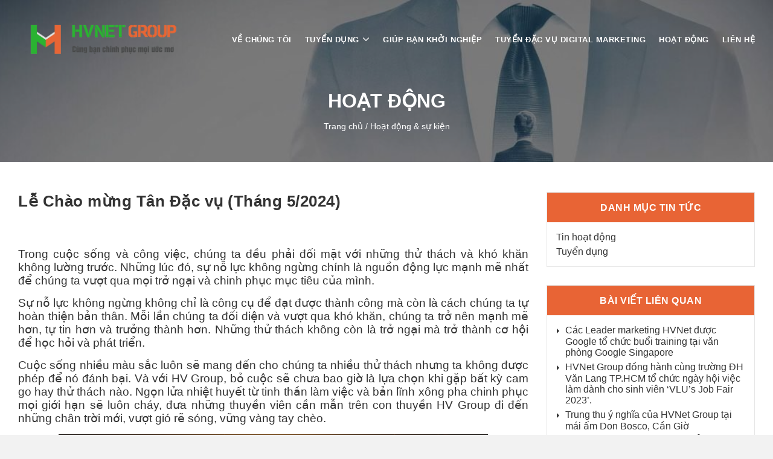

--- FILE ---
content_type: text/html; charset=utf-8
request_url: https://tuyendung.hvnetgroup.vn/tin-tuc/le-chao-mung-tan-dac-vu-thang-52024
body_size: 18291
content:
    <!DOCTYPE html>
<html lang="vi" class="supports-js supports-no-touch supports-csstransforms supports-csstransforms3d supports-fontface">
<head>
    <title>Lễ Ch&#224;o mừng T&#226;n Đặc vụ (Th&#225;ng 5/2024)</title>
        <meta name="description" content="">
        <meta name="keywords" content="">


    <meta charset="utf-8" />
    <meta name="viewport" content="width=device-width, initial-scale=1.0, viewport-fit=auto">
    <meta name="robots" content="index, follow, noodp, noydir" />
    <meta name="copyright" content="tuyendung.hvnetgroup.vn" />
    <meta name="author" content="tuyendung.hvnetgroup.vn" />
    <meta name="GENERATOR" content="tuyendung.hvnetgroup.vn" />
    <link rel="amphtml">
    <meta http-equiv="audience" content="General" />
    <meta name="resource-type" content="Document" />
    <meta name="distribution" content="Global" />
    <meta name="revisit-after" content="1 days" />
    <meta http-equiv="X-UA-Compatible" content="IE=edge,chrome=1" />
    <meta property="og:site_name" content="tuyendung.hvnetgroup.vn" />
    <meta property="og:type" content="product" />
    <meta property="og:locale" content="vi_VN" />
    <meta property="og:url" itemprop="url" content="https://tuyendung.hvnetgroup.vn/tin-tuc/le-chao-mung-tan-dac-vu-thang-52024" />
    <meta property="og:title" content="Lễ Ch&#224;o mừng T&#226;n Đặc vụ (Th&#225;ng 5/2024)" />
    <meta property="og:description" content="" />
    <meta property="og:image" content="tuyendung.hvnetgroup.vn/upload/News/tan-dv-28052024050917.png" />
    <meta property="og:image:secure_url" content="tuyendung.hvnetgroup.vn/upload/News/tan-dv-28052024050917.png" />
    <meta property="og:image:type" content="image/jpeg" />
    <meta property="og:image:width" content="400" />
    <meta property="og:image:height" content="300" />
    <meta name="twitter:image" content="tuyendung.hvnetgroup.vn/upload/News/tan-dv-28052024050917.png" />
    <meta name="twitter:card" content="summary" />
    <meta name="twitter:description" content="" />
    <meta name="twitter:title" content="Lễ Ch&#224;o mừng T&#226;n Đặc vụ (Th&#225;ng 5/2024)" />
    <meta name="geo.placename" content="Việt Nam" />
    <meta name="geo.region" content="VN" />
    <meta name="geo.position" content="14.058324;108.277199" />
    <meta name="ICBM" content="14.058324;108.277199" />
    <meta property="fb:app_id" content="471017906990021" />
    <meta name="google-site-verification" content="-d1i25NNFtP9vu_i46530_vnEXpYF1J2IIR0SdBXof0" />
    <link rel="SHORTCUT ICON" href="/favicon.ico" />
    <link rel="canonical" href="https://tuyendung.hvnetgroup.vn/tin-tuc/le-chao-mung-tan-dac-vu-thang-52024" />

    <link href="/assets/frontend/css/MyCss.css?v=_SRpq7ICnLeC1lNaFjXagJP5v5oroK1ca5nTh7TuWwI1" rel="stylesheet"/>

   

<!-- Global site tag (gtag.js) - Google Analytics -->
<script async src="https://www.googletagmanager.com/gtag/js?id=UA-158518661-1"></script>
<script>
  window.dataLayer = window.dataLayer || [];
  function gtag(){dataLayer.push(arguments);}
  gtag('js', new Date());

  gtag('config', 'UA-158518661-1');
</script>

<!-- Global site tag (gtag.js) - Google Ads: 708997968 -->
<script async src="https://www.googletagmanager.com/gtag/js?id=AW-708997968"></script>
<script>
  window.dataLayer = window.dataLayer || [];
  function gtag(){dataLayer.push(arguments);}
  gtag('js', new Date());

  gtag('config', 'AW-708997968');
</script>
    

</head>
<body id="truong-dai-hoc-suplo-viet-nam" class="template-index">
    <!-- Trigger/Open The Modal -->
    <button id="popup-btn"></button>

    <div class="hide" itemscope itemtype="http://schema.org/LocalBusiness">
    <div itemprop="name">GIỚI THIỆU "tuyendung.hvnetgroup.vn"</div>
    <p>Phone: <span itemprop="telephone" content="028 2220 9279"></span></p>
    <p>img: <span itemprop="image" content="https://tuyendung.hvnetgroup.vn/assets/frontend/img/logo.png?v=1"></span></p>
    <p>priceRange: <span itemprop="priceRange" content="$$"></span></p>
    <address itemscope itemtype="http://schema.org/PostalAddress" itemprop="address">
        <span itemprop="streetAddress">255 B&#236;nh Lợi</span>
        <span itemprop="addressLocality">B&#236;nh Thạnh</span>,
        <span itemprop="addressRegion">Hồ Ch&#237; Minh</span>
    </address>
</div>

<div class="hide" itemscope itemtype="http://schema.org/Organization">
    <div itemprop="name">tuyendung.hvnetgroup.vn</div>
    <p>url: <span itemprop="url" content="https://tuyendung.hvnetgroup.vn/"></span></p>
    <p>logo: <span itemprop="logo" content="https://tuyendung.hvnetgroup.vn/assets/frontend/img/logo.png?v=1"></span></p>
    <p>sameAs: <span itemprop="sameAs" content="https://www.facebook.com/Docsach.Haylachet/"></span></p>
    <div itemscope itemtype="http://schema.org/ContactPoint" itemprop="contactPoint">
        <span itemprop="telephone" content="028 2220 9279"></span>
        <span itemprop="contactType" content="sales">sales</span>,
        <span itemprop="contactOption" content="http://schema.org/TollFree"></span>
        <span itemprop="areaServed" content="VN"></span>
    </div>
</div>


<span class="h-geo geo" style="display: none;">
    <span class="p-latitude latitude">14.058324</span>,
    <span class="p-longitude longitude">108.277199</span>
</span>

<div id="hcard-Mộc-Nhu-Hvnet" class="vcard hide">
    <img style="float:left; margin-right:4px" src="https://tuyendung.hvnetgroup.vn/images/logo.png?v=140" alt="photo of Mộc" class="photo" />
    <a class="url fn n" href="https://tuyendung.hvnetgroup.vn">
        <span class="given-name">Tuuyển Dụng</span>
        <span class="additional-name">HVNETGROUP</span>
        <span class="family-name">HVNet Group | Tuyển dụng</span>
    </a>
    <div class="org">HVNET Company</div>
    <a class="email" href="mailto:tuyendung@hvnetgroup.vn">tuyendung@hvnetgroup.vn</a>
    <div class="adr">
        <div class="street-address">255 B&#236;nh Lợi</div>
        <span class="locality">B&#236;nh Thạnh</span>
        ,
        <span class="region">Hồ Ch&#237; Minh</span>
        ,
        <span class="postal-code">700000</span>

        <span class="country-name">Việt Nam</span>

    </div>
    <div class="tel">028 2220 9279</div>
    <p style="font-size:smaller;">This <a href="http://microformats.org/wiki/hcard">hCard</a> created with the <a href="http://microformats.org/code/hcard/creator">hCard creator</a>.</p>
</div>


    <div class="hide" itemscope itemtype="http://schema.org/hentry">
        <p>entry-content: <span itemprop="entry-content" content=""></span></p>
        <p>bookmark: <span itemprop="bookmark" content="https://tuyendung.hvnetgroup.vn/tin-tuc/le-chao-mung-tan-dac-vu-thang-52024"></span></p>
    </div>

    

<div id="NavDrawer" class="drawer drawer--right">
    <div class="drawer__header">
        <div class="drawer__close js-drawer-close">
            <button type="button" class="icon-fallback-text">
                <span>Đóng</span><i class="fa fa-times" aria-hidden="true"></i>
            </button>
        </div>
    </div>
    <!-- begin mobile-nav -->
    <ul class="mobile-nav">
        <li class="mobile-nav__item mobile-nav__search hide">
            <form action="/search" method="get" class="input-group search-bar" role="search">
                <input type="hidden" name="type" value="product">
                <input type="search" name="q" value="" placeholder="Tìm kiếm..." class="input-group-field" aria-label="Tìm kiếm...">
                <span class="input-group-btn">
                    <button type="submit" class="btn icon-fallback-text">
                        <i class="fa fa-search" aria-hidden="true"></i>
                    </button>
                </span>
            </form>

        </li>
        <li class="mobile-nav__item mobile-nav__item--active">
            <a href="/" class="mobile-nav__link">Trang chủ</a>
        </li>
        <li class="mobile-nav__item" aria-haspopup="true">
            <div class="mobile-nav__has-sublist">
                <a href="https://hvnetgroup.vn/gioi-thieu" class="mobile-nav__link" target="_blank">Về chúng tôi</a>
                
            </div>
            
        </li>
        <li class="mobile-nav__item" aria-haspopup="true">
            <div class="mobile-nav__has-sublist" id="showMenu">
                <a href="javascript:void(0)" class="mobile-nav__link">Tuyển dụng</a>
                <div class="mobile-nav__toggle">
                    <button type="button" class="icon-fallback-text mobile-nav__toggle-open">
                        <span class="icon icon-plus" aria-hidden="true"></span>
                        <span class="fallback-text">See More</span>
                    </button>
                    <button type="button" class="icon-fallback-text mobile-nav__toggle-close">
                        <span class="icon icon-minus" aria-hidden="true"></span>
                        <span class="fallback-text">"Đóng"</span>
                    </button>
                </div>
            </div>
            <ul class="mobile-nav__sublist">
                        <li class="mobile-nav__item" aria-haspopup="true">
                            <div class="mobile-nav__has-sublist">
                                    <a href="/tuyen-dung/" class="mobile-nav__link">Tư vấn &amp; b&#225;n h&#224;ng</a>
                            </div>
                        </li>
                        <li class="mobile-nav__item" aria-haspopup="true">
                            <div class="mobile-nav__has-sublist">
                                    <a href="/tuyen-dung/" class="mobile-nav__link">Digital Marketing</a>
                            </div>
                        </li>
                        <li class="mobile-nav__item" aria-haspopup="true">
                            <div class="mobile-nav__has-sublist">
                                    <a href="/tuyen-dung/" class="mobile-nav__link">Senior Brand Executive</a>
                            </div>
                        </li>
                        <li class="mobile-nav__item" aria-haspopup="true">
                            <div class="mobile-nav__has-sublist">
                                    <a href="/danh-muc-tuyen-dung/phat-trien-thi-truong" class="mobile-nav__link">PH&#193;T TRIỂN THỊ TRƯỜNG</a>
                            </div>
                        </li>
                    <li class="mobile-nav__item" aria-haspopup="true">
                        <div class="mobile-nav__has-sublist">
                            <a href="/thuc-tap-digital-marketing" class="mobile-nav__link">Tuyển thực tập Digital Marketing</a>
                        </div>
                    </li>
                    <li class="mobile-nav__item" aria-haspopup="true">
                        <div class="mobile-nav__has-sublist">
                            <a href="/dac-vu-digital-marketing-dna" class="mobile-nav__link">Tuyển Digital marketing Vít Ads Thị Trường Đông Nam Á</a>
                        </div>
                    </li>
                    <li class="mobile-nav__item" aria-haspopup="true">
                        <div class="mobile-nav__has-sublist">
                            <a href="/tuyen-lead-vit-ads-dna" class="mobile-nav__link">Tuyển Lead Vít Ads Thị Trường Đông Nam Á</a>
                        </div>
                    </li>
            </ul>
        </li>
        <li class="mobile-nav__item">
            <a href="/khoi-nghiep" class="mobile-nav__link">Giúp bạn khởi nghiệp</a>
        </li>
        <li class="mobile-nav__item">
            <a href="/dac-vu-digital-marketing" class="mobile-nav__link">Tuyển đặc vụ digital marketing</a>
        </li>
        <li class="mobile-nav__item">
            <a href="/tin-tuc-hoat-dong" class="mobile-nav__link">Hoạt động</a>
        </li>
        <li class="mobile-nav__item">
            <a href="/lien-he" class="mobile-nav__link">Liên hệ</a>
        </li>
    </ul>
    <!-- //mobile-nav -->
</div>
<div class="cart-overlay"></div>
<div id="header" class="">
    <div id="header-top" class="medium--hide small--hide hide">
        <div class="wrapper">
            <div class="inner">
                <div class="grid">
                    <div class="grid__item large--one-third">
                        <div class="hdt-social-network">
                            <a href="https://www.facebook.com/SuploTeam/" target="_blank"><i class="fa fa-facebook" aria-hidden="true"></i></a>
                            <a href="https://twitter.com/" target="_blank"><i class="fa fa-twitter" aria-hidden="true"></i></a>
                            <a href="https://plus.google.com/" target="_blank"><i class="fa fa-google-plus" aria-hidden="true"></i></a>
                            <a href="https://vn.linkedin.com/" target="_blank"><i class="fa fa-linkedin" aria-hidden="true"></i></a>
                            <a href="https://www.youtube.com/" target="_blank"><i class="fa fa-youtube-play" aria-hidden="true"></i></a>
                            <a href="https://www.instagram.com/" target="_blank"><i class="fa fa-instagram" aria-hidden="true"></i></a>

                        </div>
                    </div>
                    <div class="grid__item large--two-thirds text-right">
                        <div class="hdt-search clearfix">
                            <div class="hdt-search-form">
                                <form action="/search" method="get" class="input-group search-bar" role="search">
                                    <input type="hidden" name="type" value="product">
                                    <input type="search" name="q" value="" placeholder="Tìm kiếm..." class="input-group-field" aria-label="Tìm kiếm...">
                                    <span class="input-group-btn">
                                        <button type="submit" class="btn icon-fallback-text">
                                            <i class="fa fa-search" aria-hidden="true"></i>
                                        </button>
                                    </span>
                                </form>

                            </div>
                        </div>
                        <div class="hdt-links clearfix">
                            <a href="/tuyen-dung">Tuyển Dụng</a>
                            

                        </div>
                    </div>
                </div>
            </div>
        </div>
    </div>
    <div class="desktop-header medium--hide small--hide">
        <div class="wrapper-two">
            <div class="inner">
                <div class="grid">
                    <div class="grid__item large--three-twelfths">
                        <div class="hd-logo">
                            <div class="kuon">
                                <a href="/">
                                    Logo tuyển dụng HV Group<img src="/images/logo.png?v=140" alt="Logo tuyển dụng HVNET ">
                                </a>
                            </div>
                        </div>
                    </div>
                    <div class="grid__item large--nine-twelfths">
                        <div class="hd-navbar text-right">
                            <ul class="no-bullets">
                                
                                <li class=" dropdown">
                                    <a href="https://hvnetgroup.vn/gioi-thieu" target="_blank">Về chúng tôi </a>
                                </li>
                                <li class=" megamenu">
                                    <a href="javascript:void(0)">Tuyển dụng<i class="fa fa-angle-down" aria-hidden="true"></i></a>
                                    <ul class="no-bullets megamenu-menu">
                                                    <li>
                                                        <a href="/danh-muc-tuyen-dung/tu-van-ban-hang">Tư vấn &amp; b&#225;n h&#224;ng </a>
                                                    </li>
                                                    <li>
                                                        <a href="/danh-muc-tuyen-dung/digital-marketing">Digital Marketing </a>
                                                    </li>
                                                    <li>
                                                        <a href="/danh-muc-tuyen-dung/senior-brand-executive">Senior Brand Executive </a>
                                                    </li>
                                                    <li>
                                                        <a href="/danh-muc-tuyen-dung/phat-trien-thi-truong">PH&#193;T TRIỂN THỊ TRƯỜNG </a>
                                                    </li>
                                            <li>
                                                <a href="/thuc-tap-digital-marketing">Tuyển thực tập Digital marketing</a>
                                            </li>
                                            <li>
                                                <a href="/dac-vu-digital-marketing-dna">Tuyển Digital marketing Vít Ads Thị Trường Đông Nam Á</a>
                                            </li>
                                            <li>
                                                <a href="/tuyen-lead-vit-ads-dna">Tuyển Lead Vít Ads Thị Trường Đông Nam Á</a>
                                            </li>
                                    </ul>
                                </li>
                                <li class="">
                                    <a href="/khoi-nghiep">Giúp bạn khởi nghiệp</a>
                                </li>
                                <li class="">
                                    <a href="/dac-vu-digital-marketing">Tuyển đặc vụ digital marketing</a>
                                </li>
                                <li class="">
                                    <a href="/tin-tuc-hoat-dong">Hoạt động </a>
                                </li>
                                <li class=" ">
                                    <a href="/lien-he">Liên hệ </a>
                                </li>
                            </ul>
                        </div>
                    </div>
                </div>
            </div>
        </div>
    </div>
    <div class="mobile-header large--hide show-largr">
        <div class="wrapper">
            <div class="grid">
                <div class="grid__item medium--one-third small--seven-tenths counterleft">
                    <div class="hd-logo text-left">
                        <a href="/">
                            <img src="/images/logo.png?v=140" alt="Trường Đại Học Suplo Việt Nam">
                        </a>
                    </div>
                </div>
                <div class="grid__item large--two-twelfths push--large--eight-twelfths medium--two-thirds small--three-tenths clearfix text-right counterright">
                    <div class="hd-btnMenu">
                        <a href="javascript:void(0)" class="icon-fallback-text site-nav__link js-drawer-open-right" aria-controls="NavDrawer" aria-expanded="false">
                            <span>Menu</span>
                            <i class="fa fa-bars" aria-hidden="true"></i>
                        </a>
                    </div>
                </div>
            </div>
        </div>
    </div>
</div>





    


    <script type="application/ld+json">
        {"@context": "http://schema.org","@type": "NewsArticle","mainEntityOfPage": {"@type": "WebPage","@id": "https://tuyendung.hvnetgroup.vn/tin-tuc/"},"headline": "Lễ Ch&#224;o mừng T&#226;n Đặc vụ (Th&#225;ng 5/2024)","image": {"@type": "ImageObject","url": "https://tuyendung.hvnetgroup.vn/upload/News/tan-dv-28052024050917.png","height": "960","width": "502"},"datePublished": "2018-06-06","dateModified": "2018-08-11","author": {"@type": "Person", "name": "mocnhu.vn"},"publisher": {"@type": "Organization","name": "mocnhu.vn","logo": {"@type": "ImageObject","url": "https://tuyendung.hvnetgroup.vn/assets/frontend/img/logo4.png?v=1","width": "154","height": "40"}},"description": "Trong cuộc sống và công việc, chúng ta đều phải đối mặt với những thử thách và khó khăn không lường trước. Những lúc đó, sự nỗ lực không ngừng chính là nguồn động lực mạnh mẽ nhất để chúng ta vượt qua mọi trở ngại và chinh phục mục tiêu của mình. Sự nỗ lực không ngừng không chỉ là công cụ để đạt được thành công mà còn là cách chúng ta tự hoàn thiện bản thân. Mỗi lần chúng ta đối diện và vượt qua khó khăn, chúng ta trở nên mạnh mẽ hơn, tự tin hơn và trưởng thành hơn. Những thử thách không còn là trở ngại mà trở thành cơ hội để học hỏi và phát triển.
 Cuộc sống nhiều màu sắc luôn sẽ mang đến cho chúng ta nhiều thử thách nhưng ta không được phép để nó đánh bại. Và với HV Group, bỏ cuộc sẽ chưa bao giờ là lựa chọn khi gặp bất kỳ cam go hay thử thách nào. Ngọn lửa nhiệt huyết từ tinh thần làm việc và bản lĩnh xông pha chinh phục mọi giới hạn sẽ luôn cháy, đưa những thuyền viên cần mẫn trên con thuyền HV Group đi đến những chân trời mới, vượt gió rẽ sóng, vững vàng tay chèo."}
    </script>
    <div itemprop="aggregateRating" itemscope itemtype="http://schema.org/AggregateRating" class="hide">
        <div itemprop="name" class="kksr-title">Lễ Ch&#224;o mừng T&#226;n Đặc vụ (Th&#225;ng 5/2024)</div>
        <span itemprop="ratingValue">4.3</span> (86.96%) <span itemprop="ratingCount">23</span> votes
        <meta itemprop="bestRating" content="5" />
        <meta itemprop="worstRating" content="1" />
        <div itemprop="itemReviewed" itemscope itemtype="http://schema.org/CreativeWork">    <!-- Product properties -->    </div>
    </div>
    <div class="hreview hide" id="hreview-abc">
        <h2 class="summary">Lễ Ch&#224;o mừng T&#226;n Đặc vụ (Th&#225;ng 5/2024)</h2>
        <abbr class="dtreviewed" title="2018-08-26T09:05+07:00">Aug 26, 2018</abbr>  by
        <span class="reviewer vcard">
            <span class="fn">anonymous</span>
        </span><span class="type" style="display: none;">news</span>
        <img alt="photo of 'Lễ Ch&#224;o mừng T&#226;n Đặc vụ (Th&#225;ng 5/2024)'" src="/upload/News/tan-dv-28052024050917.png?v=1" class="photo">
        <div class="item">
            <a class="fn url" href="/blog-lam-dep/">Lễ Ch&#224;o mừng T&#226;n Đặc vụ (Th&#225;ng 5/2024)</a>
        </div>
        <abbr title="5" class="rating">★★★★★</abbr>
        <blockquote class="description"><p><p style="text-align: justify;"><span style="font-size: 14pt;">Trong cuộc sống v&agrave; c&ocirc;ng việc, ch&uacute;ng ta đều phải đối mặt với những thử th&aacute;ch v&agrave; kh&oacute; khăn kh&ocirc;ng lường trước. Những l&uacute;c đ&oacute;, sự nỗ lực kh&ocirc;ng ngừng ch&iacute;nh l&agrave; nguồn động lực mạnh mẽ nhất để ch&uacute;ng ta vượt qua mọi trở ngại v&agrave; chinh phục mục ti&ecirc;u của m&igrave;nh.</span></p>
<p style="text-align: justify;"><span style="font-size: 14pt;">Sự nỗ lực kh&ocirc;ng ngừng kh&ocirc;ng chỉ l&agrave; c&ocirc;ng cụ để đạt được th&agrave;nh c&ocirc;ng m&agrave; c&ograve;n l&agrave; c&aacute;ch ch&uacute;ng ta tự ho&agrave;n thiện bản th&acirc;n. Mỗi lần ch&uacute;ng ta đối diện v&agrave; vượt qua kh&oacute; khăn, ch&uacute;ng ta trở n&ecirc;n mạnh mẽ hơn, tự tin hơn v&agrave; trưởng th&agrave;nh hơn. Những thử th&aacute;ch kh&ocirc;ng c&ograve;n l&agrave; trở ngại m&agrave; trở th&agrave;nh cơ hội để học hỏi v&agrave; ph&aacute;t triển.</span></p>
<p style="text-align: justify;"><span style="font-size: 14pt;">Cuộc sống nhiều m&agrave;u sắc lu&ocirc;n sẽ mang đến cho ch&uacute;ng ta nhiều thử th&aacute;ch nhưng ta kh&ocirc;ng được ph&eacute;p để n&oacute; đ&aacute;nh bại. V&agrave; với HV Group, bỏ cuộc sẽ chưa bao giờ l&agrave; lựa chọn khi gặp bất kỳ cam go hay thử th&aacute;ch n&agrave;o. Ngọn lửa nhiệt huyết từ tinh thần l&agrave;m việc v&agrave; bản lĩnh x&ocirc;ng pha chinh phục mọi giới hạn sẽ lu&ocirc;n ch&aacute;y, đưa những thuyền vi&ecirc;n cần mẫn tr&ecirc;n con thuyền HV Group đi đến những ch&acirc;n trời mới, vượt gi&oacute; rẽ s&oacute;ng, vững v&agrave;ng tay ch&egrave;o.</span></p>
<p><span style="font-size: 14pt;"><img src="https://hvnetgroup.vn//Upload/2024/5/28/tan-dv020643.png" alt="" width="711" height="427" style="display: block; margin-left: auto; margin-right: auto;" /></span></p>
<p style="text-align: justify;"><span style="font-size: 14pt;">Ch&uacute;ng ta vừa kh&eacute;p lại một th&aacute;ng 5 đầy năng động v&agrave; hiệu quả. HV Group vui mừng th&ocirc;ng b&aacute;o v&agrave; ch&uacute;c mừng c&aacute;c t&acirc;n Đặc vụ đ&atilde; xuất sắc vượt qua c&aacute;c thử th&aacute;ch v&agrave; đạt được những th&agrave;nh tựu đ&aacute;ng kể trong th&aacute;ng vừa qua.</span></p>
<p style="text-align: justify;"><span style="font-size: 14pt;">Xin ch&uacute;c mừng:</span></p>
<p style="text-align: justify;"><span style="font-size: 14pt;">- Trần Thị Như &Yacute; - Team Hachiha: Nữ kế to&aacute;n v&agrave; bước chuyển m&igrave;nh ngoạn mục</span></p>
<p><span style="font-size: 14pt;"><img src="https://hvnetgroup.vn//Upload/2024/5/29/dsc00823024429.JPG" alt="" width="756" height="503" style="display: block; margin-left: auto; margin-right: auto;" /><br />- Tạ Ho&agrave;ng Đức - Team Rodbooks: Niềm đam m&ecirc; l&agrave; động lực tạo n&ecirc;n những điều kỳ diệu<br />- Nguyễn Tuấn Kiệt - Team Rodbooks: Khi sự thinh lặng l&ecirc;n tiếng</span></p>
<p><span style="font-size: 14pt;"><img src="https://hvnetgroup.vn//Upload/2024/5/29/dsc00809024513.JPG" alt="" width="752" height="501" style="display: block; margin-left: auto; margin-right: auto;" /></span></p>
<p style="text-align: justify;"><span style="font-size: 14pt;">Xin mến ch&uacute;c T&acirc;n Đặc vụ sẽ vững v&agrave;ng tay ch&egrave;o, tiếp tục vươn m&igrave;nh ra biển lớn chinh phục mọi ước mơ, tiếp tục phấn đấu v&igrave; gia đ&igrave;nh, v&igrave; bản th&acirc;n, v&igrave; Tập đo&agrave;n v&agrave; v&igrave; x&atilde; hội.&nbsp;</span></p>
<p><span style="font-size: 14pt;"><img src="https://hvnetgroup.vn//Upload/2024/5/29/dsc00802024624.JPG" alt="" width="754" height="472" style="display: block; margin-left: auto; margin-right: auto;" /></span></p>
<p style="text-align: justify;"><span style="font-size: 14pt;"><b>Chương tr&igrave;nh &ldquo;Thăng cấp Đặc vụ&rdquo; tại HV Group</b></span></p>
<p style="text-align: justify;"><span style="font-size: 14pt;">Chương tr&igrave;nh &ldquo;Thăng cấp Đặc vụ&rdquo; d&agrave;nh cho nh&acirc;n sự đang hoạt động trong lĩnh vực marketing tại HV Group l&agrave; một trong những hoạt động tạo dấu ấn đặc biệt, độc quyền do đội ngũ l&atilde;nh đạo HV Group s&aacute;ng tạo v&agrave; ph&aacute;t triển. Đ&acirc;y l&agrave; nấc thang chinh phục tiếp theo d&agrave;nh cho c&aacute;c &ldquo;Chiến binh marketing&rdquo; tại Tập đo&agrave;n, &ldquo;Đặc vụ marketing&rdquo; kh&ocirc;ng chỉ dừng lại ở việc đạt được danh hiệu nhờ chinh phục c&aacute;c hạng mục thăng tiến cụ thể m&agrave; n&oacute; c&ograve;n l&agrave; một sự đ&aacute;nh dấu r&otilde; r&agrave;ng một h&agrave;nh tr&igrave;nh ph&aacute;t triển sự nghiệp mới gắn liền v&agrave; c&oacute; tr&aacute;ch nhiệm với doanh nghiệp c&ugrave;ng đội ngũ nh&acirc;n sự tại HV Group.&nbsp;</span></p>
<p style="text-align: justify;"><span style="font-size: 14pt;">Lựa chọn t&ecirc;n gọi &ldquo;Đặc vụ marketing&rdquo; cũng l&agrave; một điểm ấn tượng, một lối đi ri&ecirc;ng, một c&aacute;ch nh&igrave;n nhận kh&aacute;c lạ v&agrave; c&ocirc;ng nhận đ&uacute;ng mực gi&aacute; trị của những c&aacute; nh&acirc;n thực sự nỗ lực v&agrave; thể hiện r&otilde; n&eacute;t cam kết x&acirc;y dựng sự nghiệp bền vững với lộ tr&igrave;nh r&otilde; r&agrave;ng; bước đầu đặt nền m&oacute;ng cho h&agrave;nh tr&igrave;nh tại vườn ươm khởi nghiệp HV Group.&nbsp;</span></p>
<p style="text-align: justify;"><span style="font-size: 14pt;">Kể từ khi x&aacute;c định mục ti&ecirc;u trở th&agrave;nh &ldquo;Đặc vụ marketing&rdquo;, c&aacute;c chiến binh sẽ bắt đầu h&agrave;nh tr&igrave;nh 3 th&aacute;ng nỗ lực li&ecirc;n tục để đạt được những cột mốc kh&ocirc;ng chỉ về mục ti&ecirc;u doanh số m&agrave; c&ograve;n l&agrave; r&egrave;n luyện chuy&ecirc;n m&ocirc;n th&ocirc;ng qua những kho&aacute; học được thiết kế b&agrave;i bản v&agrave; sự phối hợp chặt chẽ với đội ngũ nh&acirc;n sự tại Tập đo&agrave;n.&nbsp;</span></p>
<p style="text-align: justify;"><span style="font-size: 14pt;">Trong buổi lễ, những &ldquo;T&acirc;n Đặc vụ Marketing&rdquo; sẽ c&oacute; cơ hội gặp gỡ Chủ tịch Tập đo&agrave;n, Gi&aacute;m đốc Kinh doanh v&agrave; to&agrave;n bộ c&aacute;c anh em đồng nghiệp đ&atilde; đồng h&agrave;nh trong suốt thời gian vừa qua. Đ&acirc;y l&agrave; dịp để c&aacute;c bạn nh&igrave;n lại về h&agrave;nh tr&igrave;nh c&oacute; thăng trầm v&agrave; cả vinh quang, những kh&oacute; khăn để lại những b&agrave;i học v&ocirc; gi&aacute; trong qu&aacute; tr&igrave;nh thực chiến &ndash; Đ&oacute; l&agrave; h&agrave;nh tr&igrave;nh đương đầu v&agrave; nh&igrave;n nhận r&otilde; r&agrave;ng gi&aacute; trị của bản th&acirc;n. Hơn hết, những tinh anh marketing sẽ n&oacute;i lời cảm ơn đội ngũ những đồng nghiệp th&acirc;n t&igrave;nh như ch&iacute;nh anh em trong gia đ&igrave;nh, thể hiện n&eacute;t văn ho&aacute; tri &acirc;n v&agrave; chia sẻ ti&ecirc;u biểu ăn s&acirc;u v&agrave;o tư tưởng của từng c&aacute; nh&acirc;n tại c&ocirc;ng ty.&nbsp;&nbsp;</span></p>
<p style="text-align: justify;"><span style="font-size: 14pt;">Cuối buổi lễ, c&aacute;c T&acirc;n Đặc vụ sẽ k&yacute; cam kết để ch&iacute;nh thức bắt đầu h&agrave;nh tr&igrave;nh mới, rực rỡ hơn v&agrave; bước những bước đi vững chắc đến với th&agrave;nh c&ocirc;ng dưới sự đồng h&agrave;nh v&agrave; d&igrave;u dắt của HV Group.&nbsp;</span></p>
<p style="text-align: justify;"><span style="font-size: 14pt;"><b>HV Group &ndash; C&ugrave;ng bạn chinh phục mọi ước mơ</b></span></p>
<ul style="text-align: justify;">
<li aria-level="1"><span style="font-size: 14pt;">255 &ndash; 257 B&igrave;nh Lợi, Phường 13, Quận B&igrave;nh Thạnh, TP. HCM</span></li>
<li aria-level="1"><span style="font-size: 14pt;">0947 292 909 - 028 2220 9279</span></li>
<li aria-level="1"><span style="font-size: 14pt;"><a href="mailto:info@hvnetgroup.vn">info@hvnetgroup.vn</a></span></li>
<li aria-level="1"><span style="font-size: 14pt;"><a href="http://tuyendung.hvnetgroup.vn/">tuyendung.hvnetgroup.vn</a>&nbsp;</span></li>
</ul>
<p style="text-align: justify;"></p>
<p style="text-align: justify;"></p></p></blockquote>
        <span class="version" style="display: none;">0.3</span>
        <p>
            This <a href="http://microformats.org/wiki/hreview">hReview</a> brought to you by the
            <a href="http://microformats.org/code/hreview/creator">hReview Creator</a>.
        </p>
    </div>
    <script type="application/ld+json">
        {
        "@context": "http://schema.org",
        "@type": "BreadcrumbList",
        "itemListElement": [{
        "@type": "ListItem",
        "position": 1,
        "item": {
        "@type": "WebSite",
        "@id": "https://tuyendung.hvnetgroup.vn/",
        "name": "Trang chủ"
        }
        },{
        "@type": "ListItem",
        "position": 2,
        "item": {
        "@type": "WebPage",
        "@id": "https://tuyendung.hvnetgroup.vn/tin-tuc/",
        "name": "Tin Tức"
        }
        },{
        "@type": "ListItem",
        "position": 3,
        "item": {
        "@type": "WebPage",
        "@id": "https://tuyendung.hvnetgroup.vn/tin-tuc/",
        "name": "Lễ Ch&#224;o mừng T&#226;n Đặc vụ (Th&#225;ng 5/2024)"
        }
        }    ]
        }
    </script>
<section id="breadcrumb-wrapper" class="breadcrumb-w-img">
    <div class="breadcrumb-overlay"></div>
    <div class="breadcrumb-content">
        <div class="wrapper full">
            <div class="inner text-center">
                <div class="breadcrumb-big">
                    <h2>
                        Hoạt động
                    </h2>
                </div>
                <div class="breadcrumb-small">
                    <a href="/" title="Quay trở về trang chủ">Trang chủ</a>
                    <span aria-hidden="true">/</span>
                    <a href="/tin-tuc-hoat-dong" title="">Hoạt động & sự kiện</a>
                    
                </div>
            </div>
        </div>
    </div>
</section>
<div id="PageContainer" class="is-moved-by-drawer bg-white">
    <main class="main-content" role="main">
        <section id="blog-wrapper">
            <div class="wrapper full">
                <div class="inner">
                    <div class="grid">

                        <article class="grid__item large--seven-tenths medium--one-whole small--one-whole" itemscope itemtype="http://schema.org/Article">

                            <div class="article-content">
                                <div class="article-head">
                                    <h1>Lễ Ch&#224;o mừng T&#226;n Đặc vụ (Th&#225;ng 5/2024)</h1>
                                    <div class="grid mg-left-15">
                                        <div class="grid__item large--one-half medium--one-half small--one-half pd-left15">
                                            <div class="article-date-comment">


                                            </div>
                                        </div>
                                        <div class="grid__item large--one-half medium--one-half small--one-half pd-left15">
                                            <div class="social-network-actions text-right">
                                                <div class="fb-send" data-href="/tin-tuc/"></div>
                                                <div class="fb-like" data-href="/tin-tuc/" data-layout="button" data-action="like" data-size="small" data-show-faces="true" data-share="true"></div>
                                            </div>
                                        </div>
                                    </div>
                                </div>
                                            <div class="article-body">
                                                <p style="text-align: justify;"><span style="font-size: 14pt;">Trong cuộc sống v&agrave; c&ocirc;ng việc, ch&uacute;ng ta đều phải đối mặt với những thử th&aacute;ch v&agrave; kh&oacute; khăn kh&ocirc;ng lường trước. Những l&uacute;c đ&oacute;, sự nỗ lực kh&ocirc;ng ngừng ch&iacute;nh l&agrave; nguồn động lực mạnh mẽ nhất để ch&uacute;ng ta vượt qua mọi trở ngại v&agrave; chinh phục mục ti&ecirc;u của m&igrave;nh.</span></p>
<p style="text-align: justify;"><span style="font-size: 14pt;">Sự nỗ lực kh&ocirc;ng ngừng kh&ocirc;ng chỉ l&agrave; c&ocirc;ng cụ để đạt được th&agrave;nh c&ocirc;ng m&agrave; c&ograve;n l&agrave; c&aacute;ch ch&uacute;ng ta tự ho&agrave;n thiện bản th&acirc;n. Mỗi lần ch&uacute;ng ta đối diện v&agrave; vượt qua kh&oacute; khăn, ch&uacute;ng ta trở n&ecirc;n mạnh mẽ hơn, tự tin hơn v&agrave; trưởng th&agrave;nh hơn. Những thử th&aacute;ch kh&ocirc;ng c&ograve;n l&agrave; trở ngại m&agrave; trở th&agrave;nh cơ hội để học hỏi v&agrave; ph&aacute;t triển.</span></p>
<p style="text-align: justify;"><span style="font-size: 14pt;">Cuộc sống nhiều m&agrave;u sắc lu&ocirc;n sẽ mang đến cho ch&uacute;ng ta nhiều thử th&aacute;ch nhưng ta kh&ocirc;ng được ph&eacute;p để n&oacute; đ&aacute;nh bại. V&agrave; với HV Group, bỏ cuộc sẽ chưa bao giờ l&agrave; lựa chọn khi gặp bất kỳ cam go hay thử th&aacute;ch n&agrave;o. Ngọn lửa nhiệt huyết từ tinh thần l&agrave;m việc v&agrave; bản lĩnh x&ocirc;ng pha chinh phục mọi giới hạn sẽ lu&ocirc;n ch&aacute;y, đưa những thuyền vi&ecirc;n cần mẫn tr&ecirc;n con thuyền HV Group đi đến những ch&acirc;n trời mới, vượt gi&oacute; rẽ s&oacute;ng, vững v&agrave;ng tay ch&egrave;o.</span></p>
<p><span style="font-size: 14pt;"><img src="https://hvnetgroup.vn//Upload/2024/5/28/tan-dv020643.png" alt="" width="711" height="427" style="display: block; margin-left: auto; margin-right: auto;" /></span></p>
<p style="text-align: justify;"><span style="font-size: 14pt;">Ch&uacute;ng ta vừa kh&eacute;p lại một th&aacute;ng 5 đầy năng động v&agrave; hiệu quả. HV Group vui mừng th&ocirc;ng b&aacute;o v&agrave; ch&uacute;c mừng c&aacute;c t&acirc;n Đặc vụ đ&atilde; xuất sắc vượt qua c&aacute;c thử th&aacute;ch v&agrave; đạt được những th&agrave;nh tựu đ&aacute;ng kể trong th&aacute;ng vừa qua.</span></p>
<p style="text-align: justify;"><span style="font-size: 14pt;">Xin ch&uacute;c mừng:</span></p>
<p style="text-align: justify;"><span style="font-size: 14pt;">- Trần Thị Như &Yacute; - Team Hachiha: Nữ kế to&aacute;n v&agrave; bước chuyển m&igrave;nh ngoạn mục</span></p>
<p><span style="font-size: 14pt;"><img src="https://hvnetgroup.vn//Upload/2024/5/29/dsc00823024429.JPG" alt="" width="756" height="503" style="display: block; margin-left: auto; margin-right: auto;" /><br />- Tạ Ho&agrave;ng Đức - Team Rodbooks: Niềm đam m&ecirc; l&agrave; động lực tạo n&ecirc;n những điều kỳ diệu<br />- Nguyễn Tuấn Kiệt - Team Rodbooks: Khi sự thinh lặng l&ecirc;n tiếng</span></p>
<p><span style="font-size: 14pt;"><img src="https://hvnetgroup.vn//Upload/2024/5/29/dsc00809024513.JPG" alt="" width="752" height="501" style="display: block; margin-left: auto; margin-right: auto;" /></span></p>
<p style="text-align: justify;"><span style="font-size: 14pt;">Xin mến ch&uacute;c T&acirc;n Đặc vụ sẽ vững v&agrave;ng tay ch&egrave;o, tiếp tục vươn m&igrave;nh ra biển lớn chinh phục mọi ước mơ, tiếp tục phấn đấu v&igrave; gia đ&igrave;nh, v&igrave; bản th&acirc;n, v&igrave; Tập đo&agrave;n v&agrave; v&igrave; x&atilde; hội.&nbsp;</span></p>
<p><span style="font-size: 14pt;"><img src="https://hvnetgroup.vn//Upload/2024/5/29/dsc00802024624.JPG" alt="" width="754" height="472" style="display: block; margin-left: auto; margin-right: auto;" /></span></p>
<p style="text-align: justify;"><span style="font-size: 14pt;"><b>Chương tr&igrave;nh &ldquo;Thăng cấp Đặc vụ&rdquo; tại HV Group</b></span></p>
<p style="text-align: justify;"><span style="font-size: 14pt;">Chương tr&igrave;nh &ldquo;Thăng cấp Đặc vụ&rdquo; d&agrave;nh cho nh&acirc;n sự đang hoạt động trong lĩnh vực marketing tại HV Group l&agrave; một trong những hoạt động tạo dấu ấn đặc biệt, độc quyền do đội ngũ l&atilde;nh đạo HV Group s&aacute;ng tạo v&agrave; ph&aacute;t triển. Đ&acirc;y l&agrave; nấc thang chinh phục tiếp theo d&agrave;nh cho c&aacute;c &ldquo;Chiến binh marketing&rdquo; tại Tập đo&agrave;n, &ldquo;Đặc vụ marketing&rdquo; kh&ocirc;ng chỉ dừng lại ở việc đạt được danh hiệu nhờ chinh phục c&aacute;c hạng mục thăng tiến cụ thể m&agrave; n&oacute; c&ograve;n l&agrave; một sự đ&aacute;nh dấu r&otilde; r&agrave;ng một h&agrave;nh tr&igrave;nh ph&aacute;t triển sự nghiệp mới gắn liền v&agrave; c&oacute; tr&aacute;ch nhiệm với doanh nghiệp c&ugrave;ng đội ngũ nh&acirc;n sự tại HV Group.&nbsp;</span></p>
<p style="text-align: justify;"><span style="font-size: 14pt;">Lựa chọn t&ecirc;n gọi &ldquo;Đặc vụ marketing&rdquo; cũng l&agrave; một điểm ấn tượng, một lối đi ri&ecirc;ng, một c&aacute;ch nh&igrave;n nhận kh&aacute;c lạ v&agrave; c&ocirc;ng nhận đ&uacute;ng mực gi&aacute; trị của những c&aacute; nh&acirc;n thực sự nỗ lực v&agrave; thể hiện r&otilde; n&eacute;t cam kết x&acirc;y dựng sự nghiệp bền vững với lộ tr&igrave;nh r&otilde; r&agrave;ng; bước đầu đặt nền m&oacute;ng cho h&agrave;nh tr&igrave;nh tại vườn ươm khởi nghiệp HV Group.&nbsp;</span></p>
<p style="text-align: justify;"><span style="font-size: 14pt;">Kể từ khi x&aacute;c định mục ti&ecirc;u trở th&agrave;nh &ldquo;Đặc vụ marketing&rdquo;, c&aacute;c chiến binh sẽ bắt đầu h&agrave;nh tr&igrave;nh 3 th&aacute;ng nỗ lực li&ecirc;n tục để đạt được những cột mốc kh&ocirc;ng chỉ về mục ti&ecirc;u doanh số m&agrave; c&ograve;n l&agrave; r&egrave;n luyện chuy&ecirc;n m&ocirc;n th&ocirc;ng qua những kho&aacute; học được thiết kế b&agrave;i bản v&agrave; sự phối hợp chặt chẽ với đội ngũ nh&acirc;n sự tại Tập đo&agrave;n.&nbsp;</span></p>
<p style="text-align: justify;"><span style="font-size: 14pt;">Trong buổi lễ, những &ldquo;T&acirc;n Đặc vụ Marketing&rdquo; sẽ c&oacute; cơ hội gặp gỡ Chủ tịch Tập đo&agrave;n, Gi&aacute;m đốc Kinh doanh v&agrave; to&agrave;n bộ c&aacute;c anh em đồng nghiệp đ&atilde; đồng h&agrave;nh trong suốt thời gian vừa qua. Đ&acirc;y l&agrave; dịp để c&aacute;c bạn nh&igrave;n lại về h&agrave;nh tr&igrave;nh c&oacute; thăng trầm v&agrave; cả vinh quang, những kh&oacute; khăn để lại những b&agrave;i học v&ocirc; gi&aacute; trong qu&aacute; tr&igrave;nh thực chiến &ndash; Đ&oacute; l&agrave; h&agrave;nh tr&igrave;nh đương đầu v&agrave; nh&igrave;n nhận r&otilde; r&agrave;ng gi&aacute; trị của bản th&acirc;n. Hơn hết, những tinh anh marketing sẽ n&oacute;i lời cảm ơn đội ngũ những đồng nghiệp th&acirc;n t&igrave;nh như ch&iacute;nh anh em trong gia đ&igrave;nh, thể hiện n&eacute;t văn ho&aacute; tri &acirc;n v&agrave; chia sẻ ti&ecirc;u biểu ăn s&acirc;u v&agrave;o tư tưởng của từng c&aacute; nh&acirc;n tại c&ocirc;ng ty.&nbsp;&nbsp;</span></p>
<p style="text-align: justify;"><span style="font-size: 14pt;">Cuối buổi lễ, c&aacute;c T&acirc;n Đặc vụ sẽ k&yacute; cam kết để ch&iacute;nh thức bắt đầu h&agrave;nh tr&igrave;nh mới, rực rỡ hơn v&agrave; bước những bước đi vững chắc đến với th&agrave;nh c&ocirc;ng dưới sự đồng h&agrave;nh v&agrave; d&igrave;u dắt của HV Group.&nbsp;</span></p>
<p style="text-align: justify;"><span style="font-size: 14pt;"><b>HV Group &ndash; C&ugrave;ng bạn chinh phục mọi ước mơ</b></span></p>
<ul style="text-align: justify;">
<li aria-level="1"><span style="font-size: 14pt;">255 &ndash; 257 B&igrave;nh Lợi, Phường 13, Quận B&igrave;nh Thạnh, TP. HCM</span></li>
<li aria-level="1"><span style="font-size: 14pt;">0947 292 909 - 028 2220 9279</span></li>
<li aria-level="1"><span style="font-size: 14pt;"><a href="mailto:info@hvnetgroup.vn">info@hvnetgroup.vn</a></span></li>
<li aria-level="1"><span style="font-size: 14pt;"><a href="http://tuyendung.hvnetgroup.vn/">tuyendung.hvnetgroup.vn</a>&nbsp;</span></li>
</ul>
<p style="text-align: justify;"></p>
<p style="text-align: justify;"></p>
                                            </div>

                            </div>
                            <div class="social-network-actions-outside text-right">
                                <div class="fb-send" data-href="https://tuyendung.hvnetgroup.vn/tin-tuc/le-chao-mung-tan-dac-vu-thang-52024"></div>
                                <div class="fb-like" data-href="https://tuyendung.hvnetgroup.vn/tin-tuc/le-chao-mung-tan-dac-vu-thang-52024" data-layout="button" data-action="like" data-size="small" data-show-faces="true" data-share="true"></div>
                            </div>
                            <div id="section-fbcomment" class="fb-comments-wrapper">
                                <div id="fb-root"></div>
                                <script>
                                    (function (d, s, id) {
                                        var js, fjs = d.getElementsByTagName(s)[0];
                                        if (d.getElementById(id)) return;
                                        js = d.createElement(s); js.id = id;
                                        js.src = "//connect.facebook.net/en_US/sdk.js#xfbml=1&version=v2.8&appId=142391655885110";
                                        fjs.parentNode.insertBefore(js, fjs);
                                    }(document, 'script', 'facebook-jssdk'));</script>
                                
                            </div>
                            <hr>
                            
                            
                            <div class="related-articles">
                                    <div class="related-articles-head">
                                        <h3>
                                            Các tin khác
                                        </h3>
                                    </div>
                                    <div class="related-articles-body">
                                        <ul class="no-bullets">
                                                <li>
                                                    <a href="/tin-tuc/cac-leader-marketing-hvnet-duoc-google-to-chuc-buoi-tranning-tai-van-phong-google-singapore" title="C&#225;c Leader marketing HVNet được Google tổ chức buổi training tại văn ph&#242;ng Google Singapore">C&#225;c Leader marketing HVNet được Google tổ chức buổi training tại văn ph&#242;ng Google Singapore</a>
                                                </li>
                                                <li>
                                                    <a href="/tin-tuc/hvnet-group-dong-hanh-cung-truong-dh-van-lang-tphcm-to-chuc-ngay-hoi-viec-lam-danh-cho-sinh-vien-‘vlu’s-job-fair-2023’" title="HVNet Group đồng h&#224;nh c&#249;ng trường ĐH Văn Lang TP.HCM tổ chức ng&#224;y hội việc l&#224;m d&#224;nh cho sinh vi&#234;n ‘VLU’s Job Fair 2023’.">HVNet Group đồng h&#224;nh c&#249;ng trường ĐH Văn Lang TP.HCM tổ chức ng&#224;y hội việc l&#224;m d&#224;nh cho sinh vi&#234;n ‘VLU’s Job Fair 2023’.</a>
                                                </li>
                                                <li>
                                                    <a href="/tin-tuc/trung-thu-y-nghia-cua-hvnet-group-tai-mai-am-don-bosco-can-gio" title="Trung thu &#253; nghĩa của HVNet Group tại m&#225;i ấm Don Bosco, Cần Giờ">Trung thu &#253; nghĩa của HVNet Group tại m&#225;i ấm Don Bosco, Cần Giờ</a>
                                                </li>
                                                <li>
                                                    <a href="/tin-tuc/team-building-thang-6-cua-hvnet-group-tai-ben-tre" title="TEAM BUILDING TH&#193;NG 6 CỦA HVNET GROUP TẠI BẾN TRE">TEAM BUILDING TH&#193;NG 6 CỦA HVNET GROUP TẠI BẾN TRE</a>
                                                </li>
                                                <li>
                                                    <a href="/tin-tuc/cac-lanh-dao-hvnet-group-du-lich-trai-nghiem-tai-2-quoc-gia-singapore-malaysia" title="C&#225;c l&#227;nh đạo HVNet Group du lịch trải nghiệm tại 2 Quốc gia Singapore &amp; Malaysia">C&#225;c l&#227;nh đạo HVNet Group du lịch trải nghiệm tại 2 Quốc gia Singapore &amp; Malaysia</a>
                                                </li>
                                        </ul>
                                    </div>
                            </div>

                        </article>
                        <div class="grid__item large--three-tenths medium--one-whole small--one-whole">
                            <div class="blog-sidebar">

                                <div class="list-categories small--hide medium--hide">
                                    <div class="blog-sb-title clearfix">
                                        <h3>
                                            danh mục tin tức
                                        </h3>
                                    </div>
                                    <ul class="no-bullets">
                                        <li class="">
                                            <a href="/tin-tuc-hoat-dong">Tin hoạt động</a>
                                        </li>
                                        <li class="">
                                            <a href="/tuyen-dung">Tuyển dụng</a>
                                        </li>
                                    </ul>
                                </div>
                                <div class="list-categories small--hide medium--hide">
                                    <div class="blog-sb-title clearfix">
                                        <h3>
                                            Bài viết liên quan
                                        </h3>
                                    </div>
                                    <ul class="no-bullets">
                                                <li class="nulet-style">
                                                    <a href="/tin-tuc/cac-leader-marketing-hvnet-duoc-google-to-chuc-buoi-tranning-tai-van-phong-google-singapore" target="_blank">C&#225;c Leader marketing HVNet được Google tổ chức buổi training tại văn ph&#242;ng Google Singapore</a>
                                                </li>
                                                <li class="nulet-style">
                                                    <a href="/tin-tuc/hvnet-group-dong-hanh-cung-truong-dh-van-lang-tphcm-to-chuc-ngay-hoi-viec-lam-danh-cho-sinh-vien-‘vlu’s-job-fair-2023’" target="_blank">HVNet Group đồng h&#224;nh c&#249;ng trường ĐH Văn Lang TP.HCM tổ chức ng&#224;y hội việc l&#224;m d&#224;nh cho sinh vi&#234;n ‘VLU’s Job Fair 2023’.</a>
                                                </li>
                                                <li class="nulet-style">
                                                    <a href="/tin-tuc/trung-thu-y-nghia-cua-hvnet-group-tai-mai-am-don-bosco-can-gio" target="_blank">Trung thu &#253; nghĩa của HVNet Group tại m&#225;i ấm Don Bosco, Cần Giờ</a>
                                                </li>
                                                <li class="nulet-style">
                                                    <a href="/tin-tuc/team-building-thang-6-cua-hvnet-group-tai-ben-tre" target="_blank">TEAM BUILDING TH&#193;NG 6 CỦA HVNET GROUP TẠI BẾN TRE</a>
                                                </li>
                                                <li class="nulet-style">
                                                    <a href="/tin-tuc/cac-lanh-dao-hvnet-group-du-lich-trai-nghiem-tai-2-quoc-gia-singapore-malaysia" target="_blank">C&#225;c l&#227;nh đạo HVNet Group du lịch trải nghiệm tại 2 Quốc gia Singapore &amp; Malaysia</a>
                                                </li>
                                    </ul>
                                </div>
                                <div class="all-tags small--hide medium--hide">
                                    <div class="blog-sb-title clearfix">
                                        <h3>
                                            từ khóa
                                        </h3>
                                    </div>
                                    <div class="all-tags-wrapper clearfix">
                                                <a class="tag-item" href="/tagnews/khoi-nghiep" title="Khởi nghiệp"><i class="fa fa-tag" aria-hidden="true"></i> Khởi nghiệp</a>
                                                <a class="tag-item" href="/tagnews/marketing" title="Marketing"><i class="fa fa-tag" aria-hidden="true"></i> Marketing</a>
                                                <a class="tag-item" href="/tagnews/tu-van" title="Tư vấn"><i class="fa fa-tag" aria-hidden="true"></i> Tư vấn</a>
                                    </div>
                                </div>
                            </div>
                        </div>
                    </div>
                </div>
            </div>
        </section>
    </main>
</div>




    
<footer id="footer">
    <div id="ft-social-network" class="clearfix large--hide small--hide">
        <a href="https://www.facebook.com/Docsach.Haylachet/" target="_blank" class="fb-icon"><i class="fa fa-facebook" aria-hidden="true"></i></a>
        <a href="#" target="_blank" class="ins-icon"><i class="fa fa-instagram" aria-hidden="true"></i></a>
        <a href="https://www.youtube.com/channel/UC-RelzxDMijscixkh3qKSSA" target="_blank" class="yt-icon"><i class="fa fa-youtube-play" aria-hidden="true"></i></a>
        <a href="https://twitter.com/" target="_blank" class="tw-icon"><i class="fa fa-twitter" aria-hidden="true"></i></a>
        <a href="/" target="_blank" class="gg-icon"><i class="fa fa-google-plus" aria-hidden="true"></i></a>
        <a href="#" target="_blank" class="linkedin-icon"><i class="fa fa-linkedin" aria-hidden="true"></i></a>
    </div>
    <div class="ft-content">
        <div class="ft-content-overlay"></div>
        <div class="wrapper">
            <div class="inner">
                <div class="grid">
                    <div class="grid__item large--four-tenths medium--one-whole small--one-whole">
                        <div class="ft-contact">
                            <h3>TRỤ SỞ HV GROUP</h3>
                            <div class="ft-contact-address lu-y">
                                Miền Nam: 255 B&#236;nh Lợi - P.13 - Q.B&#236;nh Thạnh - TP.HCM
                            </div>
                            <div class="ft-contact-address lu-y">
                                Miền Bắc: 326 Lê Trọng Tấn, Khương Mai, Thanh Xuân, Hà Nội
                            </div>
                            <div class="ft-contact-address lu-y">
                                Miền Trung: 105 Nguyễn Lộ Trạch, Q.Hải Châu, TP.Đà Nẵng
                            </div>
                            <div class="ft-contact-tel lu-y">
                                Số điện thoại: <a href="tel:0987 292 909">0987 292 909</a> - <a href="tel:028 2220 9279">028 2220 9279</a>
                            </div>
                            <div class="ft-contact-email lu-y">
                                Email: <a href="mailto:tuyendung@hvnetgroup.vn">tuyendung@hvnetgroup.vn</a>
                            </div>
                        </div>
                        <div class="ft-social-network medium--hide small--hide">
                            <a href="https://www.facebook.com/Docsach.Haylachet/" target="_blank"><i class="fa fa-facebook" aria-hidden="true"></i></a>
                            
                            <a href="https://www.youtube.com/channel/UC-RelzxDMijscixkh3qKSSA" target="_blank"><i class="fa fa-youtube-play" aria-hidden="true"></i></a>
                            
                        </div>
                    </div>
                    
<div class="grid__item large--three-tenths medium--one-third small--one-whole">
    <div class="ft-nav">
        <h3>VỀ CHÚNG TÔI</h3>
        <ul class="no-bullets">
            <li>
                <a href="https://hvnetgroup.vn/gioi-thieu" class="lu-y">Giới thiệu</a>
            </li>
            <li>
                <a href="/khoi-nghiep" class="lu-y">Giúp bạn khởi nghiệp</a>
            </li>
            <li>
                <a href="/dac-vu-digital-marketing" class="lu-y">Tuyển đặc vụ Digital marketing</a>
            </li>
            <li>
                <a href="/lien-he" class="lu-y">Liên hệ</a>
            </li>
        </ul>
    </div>
</div>
<div class="grid__item large--three-tenths medium--one-third small--one-whole">
    <div class="ft-nav">
        <h3>Tuyển Dụng</h3>
        <ul class="no-bullets">
                        <li>
                            <a class="lu-y" href="/danh-muc-tuyen-dung/digital-marketing" title="Digital Marketing">Digital Marketing</a>
                        </li>
                        <li>
                            <a class="lu-y" href="/danh-muc-tuyen-dung/phat-trien-thi-truong" title="PH&#193;T TRIỂN THỊ TRƯỜNG">PH&#193;T TRIỂN THỊ TRƯỜNG</a>
                        </li>
                        <li>
                            <a class="lu-y" href="/danh-muc-tuyen-dung/senior-brand-executive" title="Senior Brand Executive">Senior Brand Executive</a>
                        </li>
                        <li>
                            <a class="lu-y" href="/danh-muc-tuyen-dung/tu-van-ban-hang" title="Tư vấn &amp; b&#225;n h&#224;ng">Tư vấn &amp; b&#225;n h&#224;ng</a>
                        </li>
                        <li>
                            <a class="lu-y" href="/dac-vu-digital-marketing-dna" title="Tuyển marketing vít ads thị trường Đ&#244;ng Nam Á">Tuyển marketing vít ads thị trường Đ&#244;ng Nam Á</a>
                        </li>
        </ul>
    </div>
</div>
<style>
    ul.no-bullets li::marker {
        margin-inline-end: auto;
        padding-inline-start: 1ch;
        display: list-item;
        text-indent: 7px !important;
    }
</style>


                    
                </div>
            </div>
        </div>
    </div>
    <div class="ft-copyrights-wrapper">
        <div class="wrapper">
            <div class="inner">
                <div class="grid mg-left-15">
                    
                    <div class="grid__item large--one-whole medium--one-whole small--one-whole pd-left15">
                        <div class="ft-copyrights text-center">
                            Copyright © by <a target="_blank" href="https://hvgroup.com.vn/">HV Group</a>.
                        </div>
                    </div>
                </div>
            </div>
        </div>
    </div>
</footer>

<div id="back-to-top" class="text-center medium--hide small--hide">
    <i class="fa fa-angle-up" aria-hidden="true"></i>
</div>

    
    <script>
        var check_variant = true;
        var check_variant_quickview = true;
    </script>
    <script src="/Scripts/js/myscript.js?v=wu80PxpMS9ONnjcO_9mpeswb8DuyTw4nmzlwmbNqT2I1"></script>

    
   



    <script>
        function sendmails() {
            var form = $("#formContact").serializeObject();
            $.extend(form, { 'txtemail': $("#txtemails").val() }); //Send Additional data
            if (!validateEmail($("#txtemails").val())) {
                alert("email không hợp lệ! *email not valid!");
                return;
            }
            $.ajax({
                type: 'POST',
                url: "/lien-he",
                data: form,
                dataType: 'json',
                success: function (result) {
                    if (result.success) {
                        alert(result.message);
                        $("#txtemails").val("");
                    } else {
                        alert(result.message);
                    }
                },
                error: function (XMLHttpRequest, textStatus, errorThrown) {
                    alert(textStatus + ": " + errorThrown);
                }
            });
        }
        function validateEmail(email) {
            var re = /^(([^<>()\[\]\\.,;:\s@"]+(\.[^<>()\[\]\\.,;:\s@"]+)*)|(".+"))@((\[[0-9]{1,3}\.[0-9]{1,3}\.[0-9]{1,3}\.[0-9]{1,3}\])|(([a-zA-Z\-0-9]+\.)+[a-zA-Z]{2,}))$/;
            return re.test(String(email).toLowerCase());
        }

        $.fn.serializeObject = function () {
            var o = {};
            var a = this.serializeArray();
            $.each(a, function () {
                if (o[this.name] !== undefined) {
                    if (!o[this.name].push) {
                        o[this.name] = [o[this.name]];
                    }
                    o[this.name].push(this.value || '');
                } else {
                    o[this.name] = this.value || '';
                }
            });
            return o;
        };
    </script>
    <!-- Custom script -->


    
   

    <!-- Owl carousel init -->
    <!-- Back to top -->
    <script>
        jQuery(document).ready(function () {
            var offset = 220;
            var duration = 500;
            jQuery(window).scroll(function () {
                if (jQuery(this).scrollTop() > offset) {
                    jQuery('#back-to-top').fadeIn(duration);
                } else {
                    jQuery('#back-to-top').fadeOut(duration);
                }
            });

            jQuery('#back-to-top').click(function (event) {
                event.preventDefault();
                jQuery('html, body').animate({
                    scrollTop: 0
                }, duration);
                return false;
            });

            window.onscroll = changePos;

            function changePos() {
                var header = $("#header");
                var headerheight = $("#header").height();
                if (window.pageYOffset > headerheight + 400) {
                    header.addClass('scrolldown');
                } else {
                    header.removeClass('scrolldown');
                }
            }
        });
    </script>
    <!-- popup loaded -->
    <script>
        $(document).ready(function () {
            var date = new Date();
            var minutes = 60;
            date.setTime(date.getTime() + (minutes * 60 * 1000));

            if (getCookie('popupNewLetterStatus') != 'closed') {
                $('#popup-btn').trigger('click');
                setCookie('popupNewLetterStatus', 'closed', date);
            };
        })
    </script>

    
    <script>
        //var modal = document.getElementById('popup-subscribe');
        //var span = document.getElementsByClassName("close-popup")[0];

        //var btn = document.getElementById("popup-btn");
        //btn.onclick = function () {
        //    modal.style.display = "block";
        //    setTimeout(function () {
        //        $('#popup-modal').addClass('show');
        //    }, 500)
        //}
        //span.onclick = function () {
        //    hidePopupSub(modal)
        //}

        window.onclick = function (event) {
            //if (event.target == modal) {
            //    hidePopupSub(modal);
            //}
            if (event.target == modals) {
                hidePopupSubs(modals);
            }
            //alert("abc");
        }

        //function hidePopupSub(modal) {
        //    $('#popup-modal').removeClass('show');
        //    setTimeout(function () {
        //        modal.style.display = "none";
        //    }, 500)
        //}
    </script>
</body>
</html>


--- FILE ---
content_type: text/css; charset=utf-8
request_url: https://tuyendung.hvnetgroup.vn/assets/frontend/css/MyCss.css?v=_SRpq7ICnLeC1lNaFjXagJP5v5oroK1ca5nTh7TuWwI1
body_size: 59043
content:
/* Minification failed. Returning unminified contents.
(4376,1): run-time error CSS1019: Unexpected token, found '<'
(4376,12): run-time error CSS1031: Expected selector, found '='
(4376,12): run-time error CSS1025: Expected comma or open brace, found '='
(4422,1): run-time error CSS1019: Unexpected token, found '@keyframes'
(4423,10): run-time error CSS1035: Expected colon, found '{'
(4677,1): run-time error CSS1019: Unexpected token, found '@keyframes'
(4678,5): run-time error CSS1062: Expected semicolon or closing curly-brace, found '0%'
(8147,1): run-time error CSS1019: Unexpected token, found '@-webkit-keyframes'
(8148,10): run-time error CSS1035: Expected colon, found '{'
(8157,1): run-time error CSS1019: Unexpected token, found '@keyframes'
(8158,10): run-time error CSS1035: Expected colon, found '{'
(8360,1): run-time error CSS1019: Unexpected token, found '@-webkit-keyframes'
(8361,5): run-time error CSS1062: Expected semicolon or closing curly-brace, found '0%'
(8372,1): run-time error CSS1019: Unexpected token, found '@keyframes'
(8373,5): run-time error CSS1062: Expected semicolon or closing curly-brace, found '0%'
(11404,7567): run-time error CSS1019: Unexpected token, found '@keyframes'
(11404,7582): run-time error CSS1035: Expected colon, found '{'
(11592,1): run-time error CSS1019: Unexpected token, found '@-webkit-keyframes'
(11593,5): run-time error CSS1062: Expected semicolon or closing curly-brace, found '0%'
(11598,1): run-time error CSS1019: Unexpected token, found '@-moz-keyframes'
(11599,5): run-time error CSS1062: Expected semicolon or closing curly-brace, found '0%'
(11604,1): run-time error CSS1019: Unexpected token, found '@keyframes'
(11605,5): run-time error CSS1062: Expected semicolon or closing curly-brace, found '0%'
(11610,1): run-time error CSS1019: Unexpected token, found '@-webkit-keyframes'
(11611,5): run-time error CSS1062: Expected semicolon or closing curly-brace, found '0%'
(11620,1): run-time error CSS1019: Unexpected token, found '@-moz-keyframes'
(11621,5): run-time error CSS1062: Expected semicolon or closing curly-brace, found '0%'
(11630,1): run-time error CSS1019: Unexpected token, found '@keyframes'
(11631,5): run-time error CSS1062: Expected semicolon or closing curly-brace, found '0%'
(11640,1): run-time error CSS1019: Unexpected token, found '@-webkit-keyframes'
(11641,5): run-time error CSS1062: Expected semicolon or closing curly-brace, found '0%'
(11650,1): run-time error CSS1019: Unexpected token, found '@-moz-keyframes'
(11651,5): run-time error CSS1062: Expected semicolon or closing curly-brace, found '0%'
(11660,1): run-time error CSS1019: Unexpected token, found '@keyframes'
(11661,5): run-time error CSS1062: Expected semicolon or closing curly-brace, found '0%'
(11670,1): run-time error CSS1019: Unexpected token, found '@-webkit-keyframes'
(11671,5): run-time error CSS1062: Expected semicolon or closing curly-brace, found '25%'
(11682,1): run-time error CSS1019: Unexpected token, found '@-moz-keyframes'
(11683,5): run-time error CSS1062: Expected semicolon or closing curly-brace, found '25%'
(11694,1): run-time error CSS1019: Unexpected token, found '@keyframes'
(11695,5): run-time error CSS1062: Expected semicolon or closing curly-brace, found '25%'
(11706,1): run-time error CSS1019: Unexpected token, found '@-webkit-keyframes'
(11707,5): run-time error CSS1062: Expected semicolon or closing curly-brace, found '0%'
(11723,1): run-time error CSS1019: Unexpected token, found '@-moz-keyframes'
(11724,5): run-time error CSS1062: Expected semicolon or closing curly-brace, found '0%'
(11740,1): run-time error CSS1019: Unexpected token, found '@keyframes'
(11741,5): run-time error CSS1062: Expected semicolon or closing curly-brace, found '0%'
(11757,1): run-time error CSS1019: Unexpected token, found '@-webkit-keyframes'
(11758,8): run-time error CSS1035: Expected colon, found '{'
(11764,1): run-time error CSS1019: Unexpected token, found '@-moz-keyframes'
(11765,8): run-time error CSS1035: Expected colon, found '{'
(11771,1): run-time error CSS1019: Unexpected token, found '@keyframes'
(11772,8): run-time error CSS1035: Expected colon, found '{'
(11778,1): run-time error CSS1019: Unexpected token, found '@-webkit-keyframes'
(11779,10): run-time error CSS1035: Expected colon, found '{'
(11784,1): run-time error CSS1019: Unexpected token, found '@-moz-keyframes'
(11785,10): run-time error CSS1035: Expected colon, found '{'
(11790,1): run-time error CSS1019: Unexpected token, found '@keyframes'
(11791,10): run-time error CSS1035: Expected colon, found '{'
(11796,1): run-time error CSS1019: Unexpected token, found '@-webkit-keyframes'
(11797,10): run-time error CSS1035: Expected colon, found '{'
(11803,1): run-time error CSS1019: Unexpected token, found '@-moz-keyframes'
(11804,10): run-time error CSS1035: Expected colon, found '{'
(11810,1): run-time error CSS1019: Unexpected token, found '@keyframes'
(11811,10): run-time error CSS1035: Expected colon, found '{'
(11817,1): run-time error CSS1019: Unexpected token, found '@-webkit-keyframes'
(11818,8): run-time error CSS1035: Expected colon, found '{'
(11824,1): run-time error CSS1019: Unexpected token, found '@-moz-keyframes'
(11825,8): run-time error CSS1035: Expected colon, found '{'
(11831,1): run-time error CSS1019: Unexpected token, found '@keyframes'
(11832,8): run-time error CSS1035: Expected colon, found '{'
 */
/*============================================================================
Haravan Timber
Copyright 2016 Haravan Inc.
Author Carson Shold @cshold
Built with Sass - http://sass-lang.com/

Some things to know about this file:
- Sass is compiled on Haravan's server so you don't need to convert it to CSS yourself
- The output CSS is compressed and comments are removed
- You cannot use @imports in this file
* Use grunt or gulp tasks to enable @imports - https://github.com/Haravan/haravan-css-import
- Helpers variables, mixins, and starter classes are provided. Change as needed.
- The file is prepped with a CSS reset
- The font icons are prepared using https://icomoon.io/app
==============================================================================*/
/*============================================================================
Table of Contents

#Breakpoint and Grid Variables
#General Variables
#Sass Mixins
#Normalize
#Grid Setup
#Basic Styles
#Helper Classes
#Typography
#Rich Text Editor
#Links and Buttons
#Lists
#Tables
#Reponsive Tables
#OOCSS Media Object
#Images and Iframes
#Forms
#Icons
#Pagination
#Site Header
#Site Nav and Dropdowns
#Mobile Nav
#Drawers
#Site Footer
#Product and Collection Grids
#Collection Filters
#Breadcrumbs
#Product Page
#Notes and Form Feedback
#Cart Page
#Ajax Cart Styles
==============================================================================*/
/*============================================================================
#Breakpoint and Grid Variables
==============================================================================*/
/*================ The following are dependencies of csswizardry grid ================*/
/*============================================================================
#General Variables
==============================================================================*/
/*================ Typography ================*/

body,
html {
    height: 100%;
}
body, p, a, h1, h2, h3, h4, h5, span, strong, b, li {
    font-family: -apple-system,BlinkMacSystemFont,Segoe UI,Roboto,Noto Sans,Ubuntu,Droid Sans,Helvetica Neue,sans-serif !important;
}
@font-face {
    font-family: 'icons';
    src: url("/assets/frontend/careercss/icons.eot?v=119");
    src: url("/assets/frontend/careercss/icons.eot?v=119#iefix") format("embedded-opentype"), url("/assets/frontend/careercss/icons.woff?v=119") format("woff"), url("/assets/frontend/careercss/icons.ttf?v=119") format("truetype"), url("/assets/frontend/careercss/icons.svg?v=119#timber-icons") format("svg");
    font-weight: normal;
    font-style: normal;
}

/*============================================================================
#Sass Mixins
==============================================================================*/
.clearfix {
    *zoom: 1;
}

    .clearfix:after {
        content: '';
        display: table;
        clear: both;
    }

/*============================================================================
Prefixer mixin for generating vendor prefixes:
- Based on https://github.com/thoughtbot/bourbon/blob/master/app/assets/stylesheets/addons/_prefixer.scss
- Usage:

// Input:
.element {
@include prefixer(transform, scale(1), ms webkit spec);
}

// Output:
.element {
-ms-transform: scale(1);
-webkit-transform: scale(1);
transform: scale(1);
}
==============================================================================*/
/*============================================================================
Layer promotion mixin for creating smoother animations with higher FPS.
==============================================================================*/
/*============================================================================
Dependency-free breakpoint mixin
- Based on http://blog.grayghostvisuals.com/sass/sass-media-query-mixin/
- Usage docs: http://haravan.github.io/Timber/#sass-mixins
==============================================================================*/
/*============================================================================
#Normalize
==============================================================================*/
*, input, :before, :after {
    box-sizing: border-box;
}

html, body {
    padding: 0;
    margin: 0;
}

article, aside, details, figcaption, figure, footer, header, hgroup, main, nav, section, summary {
    display: block;
}

audio, canvas, progress, video {
    display: inline-block;
    vertical-align: baseline;
}

input[type="number"]::-webkit-inner-spin-button,
input[type="number"]::-webkit-outer-spin-button {
    height: auto;
}

input[type="search"]::-webkit-search-cancel-button,
input[type="search"]::-webkit-search-decoration {
    -webkit-appearance: none;
}

/*============================================================================
#Grid Setup
- Based on csswizardry grid, but with floated columns, a fixed gutter size, and BEM classes
- Breakpoints defined above, under #Breakpoint and Grid Variables
- Note the inclusion of .grid-uniform to take care of clearfixes on evenly sized grid items
==============================================================================*/
/* Force clearfix on grids */
.grid, .grid--rev, .grid--full,
.grid-uniform {
    *zoom: 1;
}

    .grid:after, .grid--rev:after, .grid--full:after,
    .grid-uniform:after {
        content: '';
        display: table;
        clear: both;
    }

/* Manual grid__item clearfix */
.grid__item.clear {
    clear: both;
}

/*============================================================================
Drop relative positioning into silent classes which can't take advantage of
the `[class*="push--"]` and `[class*="pull--"]` selectors.
==============================================================================*/
/*============================================================================
Grid Setup
1. Allow the grid system to be used on lists.
2. Remove any margins and paddings that might affect the grid system.
3. Apply a negative `margin-left` to negate the columns' gutters.
==============================================================================*/
.grid, .grid--rev, .grid--full,
.grid-uniform {
    list-style: none;
    margin: 0;
    padding: 0;
    margin-left: -30px;
}

.grid__item {
    box-sizing: border-box;
    float: left;
    min-height: 1px;
    padding-left: 30px;
    vertical-align: top;
    width: 100%;
}

/*============================================================================
Reversed grids allow you to structure your source in the opposite
order to how your rendered layout will appear.
==============================================================================*/
.grid--rev {
    direction: rtl;
    text-align: left;
}

    .grid--rev > .grid__item {
        direction: ltr;
        text-align: left;
        float: right;
    }

/* Gutterless grids have all the properties of regular grids, minus any spacing. */
.grid--full {
    margin-left: 0;
}

    .grid--full > .grid__item {
        padding-left: 0;
    }

/*============================================================================
WIDTHS
- Create width classes, prefixed by the specified namespace.
==============================================================================*/
/*================ Clearfix helper on uniform grids ================*/
/*================ Helper show/hide classes around our breakpoints ================*/
/*================ Our regular, non-responsive width and helper classes ================*/
/** Whole */
.one-whole {
    width: 100%;
}

/* Halves */
.one-half {
    width: 50%;
}

/* Thirds */
.one-third {
    width: 33.333%;
}

.two-thirds {
    width: 66.666%;
}

/* Quarters */
.one-quarter {
    width: 25%;
}

.two-quarters {
    width: 50%;
}

.three-quarters {
    width: 75%;
}

/* Fifths */
.one-fifth {
    width: 20%;
}

.two-fifths {
    width: 40%;
}

.three-fifths {
    width: 60%;
}

.four-fifths {
    width: 80%;
}

/* Sixths */
.one-sixth {
    width: 16.666%;
}

.two-sixths {
    width: 33.333%;
}

.three-sixths {
    width: 50%;
}

.four-sixths {
    width: 66.666%;
}

.five-sixths {
    width: 83.333%;
}

/* Eighths */
.one-eighth {
    width: 12.5%;
}

.two-eighths {
    width: 25%;
}

.three-eighths {
    width: 37.5%;
}

.four-eighths {
    width: 50%;
}

.five-eighths {
    width: 62.5%;
}

.six-eighths {
    width: 75%;
}

.seven-eighths {
    width: 87.5%;
}

/* Tenths */
.one-tenth {
    width: 10%;
}

.two-tenths {
    width: 20%;
}

.three-tenths {
    width: 30%;
}

.four-tenths {
    width: 40%;
}

.five-tenths {
    width: 50%;
}

.six-tenths {
    width: 60%;
}

.seven-tenths {
    width: 70%;
}

.eight-tenths {
    width: 80%;
}

.nine-tenths {
    width: 90%;
}

/* Twelfths */
.one-twelfth {
    width: 8.333%;
}

.two-twelfths {
    width: 16.666%;
}

.three-twelfths {
    width: 25%;
}

.four-twelfths {
    width: 33.333%;
}

.five-twelfths {
    width: 41.666%;
}

.six-twelfths {
    width: 50%;
}

.seven-twelfths {
    width: 58.333%;
}

.eight-twelfths {
    width: 66.666%;
}

.nine-twelfths {
    width: 75%;
}

.ten-twelfths {
    width: 83.333%;
}

.eleven-twelfths {
    width: 91.666%;
}

.show {
    display: block !important;
}

.hide {
    display: none !important;
}

.text-left {
    text-align: left !important;
}

.text-right {
    text-align: right !important;
}

.text-center {
    text-align: center !important;
}

.left {
    float: left !important;
}

.right {
    float: right !important;
}

/*================ Our responsive classes, if we have enabled them ================*/
@media only screen and (max-width: 480px) {
    /** Whole */
    .small--one-whole {
        width: 100%;
    }
    /* Halves */
    .small--one-half {
        width: 50%;
    }
    /* Thirds */
    .small--one-third {
        width: 33.333%;
    }

    .small--two-thirds {
        width: 66.666%;
    }
    /* Quarters */
    .small--one-quarter {
        width: 25%;
    }

    .small--two-quarters {
        width: 50%;
    }

    .small--three-quarters {
        width: 75%;
    }
    /* Fifths */
    .small--one-fifth {
        width: 20%;
    }

    .small--two-fifths {
        width: 40%;
    }

    .small--three-fifths {
        width: 60%;
    }

    .small--four-fifths {
        width: 80%;
    }
    /* Sixths */
    .small--one-sixth {
        width: 16.666%;
    }

    .small--two-sixths {
        width: 33.333%;
    }

    .small--three-sixths {
        width: 50%;
    }

    .small--four-sixths {
        width: 66.666%;
    }

    .small--five-sixths {
        width: 83.333%;
    }
    /* Eighths */
    .small--one-eighth {
        width: 12.5%;
    }

    .small--two-eighths {
        width: 25%;
    }

    .small--three-eighths {
        width: 37.5%;
    }

    .small--four-eighths {
        width: 50%;
    }

    .small--five-eighths {
        width: 62.5%;
    }

    .small--six-eighths {
        width: 75%;
    }

    .small--seven-eighths {
        width: 87.5%;
    }
    /* Tenths */
    .small--one-tenth {
        width: 10%;
    }

    .small--two-tenths {
        width: 20%;
    }

    .small--three-tenths {
        width: 30%;
    }

    .small--four-tenths {
        width: 40%;
    }

    .small--five-tenths {
        width: 50%;
    }

    .small--six-tenths {
        width: 60%;
    }

    .small--seven-tenths {
        width: 70%;
    }

    .small--eight-tenths {
        width: 80%;
    }

    .small--nine-tenths {
        width: 90%;
    }
    /* Twelfths */
    .small--one-twelfth {
        width: 8.333%;
    }

    .small--two-twelfths {
        width: 16.666%;
    }

    .small--three-twelfths {
        width: 25%;
    }

    .small--four-twelfths {
        width: 33.333%;
    }

    .small--five-twelfths {
        width: 41.666%;
    }

    .small--six-twelfths {
        width: 50%;
    }

    .small--seven-twelfths {
        width: 58.333%;
    }

    .small--eight-twelfths {
        width: 66.666%;
    }

    .small--nine-twelfths {
        width: 75%;
    }

    .small--ten-twelfths {
        width: 83.333%;
    }

    .small--eleven-twelfths {
        width: 91.666%;
    }

    .small--show {
        display: block !important;
    }

    .small--hide {
        display: none !important;
    }

    .small--text-left {
        text-align: left !important;
    }

    .small--text-right {
        text-align: right !important;
    }

    .small--text-center {
        text-align: center !important;
    }

    .small--left {
        float: left !important;
    }

    .small--right {
        float: right !important;
    }

    .grid-uniform .small--one-half:nth-child(2n+1),
    .grid-uniform .small--one-third:nth-child(3n+1),
    .grid-uniform .small--one-quarter:nth-child(4n+1),
    .grid-uniform .small--one-fifth:nth-child(5n+1),
    .grid-uniform .small--one-sixth:nth-child(6n+1),
    .grid-uniform .small--two-sixths:nth-child(3n+1),
    .grid-uniform .small--three-sixths:nth-child(2n+1),
    .grid-uniform .small--two-eighths:nth-child(4n+1),
    .grid-uniform .small--four-eighths:nth-child(2n+1),
    .grid-uniform .small--five-tenths:nth-child(2n+1),
    .grid-uniform .small--one-twelfth:nth-child(12n+1),
    .grid-uniform .small--two-twelfths:nth-child(6n+1),
    .grid-uniform .small--three-twelfths:nth-child(4n+1),
    .grid-uniform .small--four-twelfths:nth-child(3n+1),
    .grid-uniform .small--six-twelfths:nth-child(2n+1) {
        clear: both;
    }
}

@media only screen and (min-width: 481px) and (max-width: 768px) {
    /** Whole */
    .medium--one-whole {
        width: 100%;
    }
    /* Halves */
    .medium--one-half {
        width: 50%;
    }
    /* Thirds */
    .medium--one-third {
        width: 33.333%;
    }

    .medium--two-thirds {
        width: 66.666%;
    }
    /* Quarters */
    .medium--one-quarter {
        width: 25%;
    }

    .medium--two-quarters {
        width: 50%;
    }

    .medium--three-quarters {
        width: 75%;
    }
    /* Fifths */
    .medium--one-fifth {
        width: 20%;
    }

    .medium--two-fifths {
        width: 40%;
    }

    .medium--three-fifths {
        width: 60%;
    }

    .medium--four-fifths {
        width: 80%;
    }
    /* Sixths */
    .medium--one-sixth {
        width: 16.666%;
    }

    .medium--two-sixths {
        width: 33.333%;
    }

    .medium--three-sixths {
        width: 50%;
    }

    .medium--four-sixths {
        width: 66.666%;
    }

    .medium--five-sixths {
        width: 83.333%;
    }
    /* Eighths */
    .medium--one-eighth {
        width: 12.5%;
    }

    .medium--two-eighths {
        width: 25%;
    }

    .medium--three-eighths {
        width: 37.5%;
    }

    .medium--four-eighths {
        width: 50%;
    }

    .medium--five-eighths {
        width: 62.5%;
    }

    .medium--six-eighths {
        width: 75%;
    }

    .medium--seven-eighths {
        width: 87.5%;
    }
    /* Tenths */
    .medium--one-tenth {
        width: 10%;
    }

    .medium--two-tenths {
        width: 20%;
    }

    .medium--three-tenths {
        width: 30%;
    }

    .medium--four-tenths {
        width: 40%;
    }

    .medium--five-tenths {
        width: 50%;
    }

    .medium--six-tenths {
        width: 60%;
    }

    .medium--seven-tenths {
        width: 70%;
    }

    .medium--eight-tenths {
        width: 80%;
    }

    .medium--nine-tenths {
        width: 90%;
    }
    /* Twelfths */
    .medium--one-twelfth {
        width: 8.333%;
    }

    .medium--two-twelfths {
        width: 16.666%;
    }

    .medium--three-twelfths {
        width: 25%;
    }

    .medium--four-twelfths {
        width: 33.333%;
    }

    .medium--five-twelfths {
        width: 41.666%;
    }

    .medium--six-twelfths {
        width: 50%;
    }

    .medium--seven-twelfths {
        width: 58.333%;
    }

    .medium--eight-twelfths {
        width: 66.666%;
    }

    .medium--nine-twelfths {
        width: 75%;
    }

    .medium--ten-twelfths {
        width: 83.333%;
    }

    .medium--eleven-twelfths {
        width: 91.666%;
    }

    .medium--show {
        display: block !important;
    }

    .medium--hide {
        display: none !important;
    }

    .medium--text-left {
        text-align: left !important;
    }

    .medium--text-right {
        text-align: right !important;
    }

    .medium--text-center {
        text-align: center !important;
    }

    .medium--left {
        float: left !important;
    }

    .medium--right {
        float: right !important;
    }

    .grid-uniform .medium--one-half:nth-child(2n+1),
    .grid-uniform .medium--one-third:nth-child(3n+1),
    .grid-uniform .medium--one-quarter:nth-child(4n+1),
    .grid-uniform .medium--one-fifth:nth-child(5n+1),
    .grid-uniform .medium--one-sixth:nth-child(6n+1),
    .grid-uniform .medium--two-sixths:nth-child(3n+1),
    .grid-uniform .medium--three-sixths:nth-child(2n+1),
    .grid-uniform .medium--two-eighths:nth-child(4n+1),
    .grid-uniform .medium--four-eighths:nth-child(2n+1),
    .grid-uniform .medium--five-tenths:nth-child(2n+1),
    .grid-uniform .medium--one-twelfth:nth-child(12n+1),
    .grid-uniform .medium--two-twelfths:nth-child(6n+1),
    .grid-uniform .medium--three-twelfths:nth-child(4n+1),
    .grid-uniform .medium--four-twelfths:nth-child(3n+1),
    .grid-uniform .medium--six-twelfths:nth-child(2n+1) {
        clear: both;
    }
}
@media(max-width:768px)
{
    .hidden-sm
    {
        display:none;
    }
}
@media only screen and (max-width: 768px) {
    /** Whole */
    .medium-down--one-whole {
        width: 100%;
    }
    /* Halves */
    .medium-down--one-half {
        width: 50%;
    }
    /* Thirds */
    .medium-down--one-third {
        width: 33.333%;
    }

    .medium-down--two-thirds {
        width: 66.666%;
    }
    /* Quarters */
    .medium-down--one-quarter {
        width: 25%;
    }

    .medium-down--two-quarters {
        width: 50%;
    }

    .medium-down--three-quarters {
        width: 75%;
    }
    /* Fifths */
    .medium-down--one-fifth {
        width: 20%;
    }

    .medium-down--two-fifths {
        width: 40%;
    }

    .medium-down--three-fifths {
        width: 60%;
    }

    .medium-down--four-fifths {
        width: 80%;
    }
    /* Sixths */
    .medium-down--one-sixth {
        width: 16.666%;
    }

    .medium-down--two-sixths {
        width: 33.333%;
    }

    .medium-down--three-sixths {
        width: 50%;
    }

    .medium-down--four-sixths {
        width: 66.666%;
    }

    .medium-down--five-sixths {
        width: 83.333%;
    }
    /* Eighths */
    .medium-down--one-eighth {
        width: 12.5%;
    }

    .medium-down--two-eighths {
        width: 25%;
    }

    .medium-down--three-eighths {
        width: 37.5%;
    }

    .medium-down--four-eighths {
        width: 50%;
    }

    .medium-down--five-eighths {
        width: 62.5%;
    }

    .medium-down--six-eighths {
        width: 75%;
    }

    .medium-down--seven-eighths {
        width: 87.5%;
    }
    /* Tenths */
    .medium-down--one-tenth {
        width: 10%;
    }

    .medium-down--two-tenths {
        width: 20%;
    }

    .medium-down--three-tenths {
        width: 30%;
    }

    .medium-down--four-tenths {
        width: 40%;
    }

    .medium-down--five-tenths {
        width: 50%;
    }

    .medium-down--six-tenths {
        width: 60%;
    }

    .medium-down--seven-tenths {
        width: 70%;
    }

    .medium-down--eight-tenths {
        width: 80%;
    }

    .medium-down--nine-tenths {
        width: 90%;
    }
    /* Twelfths */
    .medium-down--one-twelfth {
        width: 8.333%;
    }

    .medium-down--two-twelfths {
        width: 16.666%;
    }

    .medium-down--three-twelfths {
        width: 25%;
    }

    .medium-down--four-twelfths {
        width: 33.333%;
    }

    .medium-down--five-twelfths {
        width: 41.666%;
    }

    .medium-down--six-twelfths {
        width: 50%;
    }

    .medium-down--seven-twelfths {
        width: 58.333%;
    }

    .medium-down--eight-twelfths {
        width: 66.666%;
    }

    .medium-down--nine-twelfths {
        width: 75%;
    }

    .medium-down--ten-twelfths {
        width: 83.333%;
    }

    .medium-down--eleven-twelfths {
        width: 91.666%;
    }

    .medium-down--show {
        display: block !important;
    }

    .medium-down--hide {
        display: none !important;
    }

    .medium-down--text-left {
        text-align: left !important;
    }

    .medium-down--text-right {
        text-align: right !important;
    }

    .medium-down--text-center {
        text-align: center !important;
    }

    .medium-down--left {
        float: left !important;
    }

    .medium-down--right {
        float: right !important;
    }

    .grid-uniform .medium-down--one-half:nth-child(2n+1),
    .grid-uniform .medium-down--one-third:nth-child(3n+1),
    .grid-uniform .medium-down--one-quarter:nth-child(4n+1),
    .grid-uniform .medium-down--one-fifth:nth-child(5n+1),
    .grid-uniform .medium-down--one-sixth:nth-child(6n+1),
    .grid-uniform .medium-down--two-sixths:nth-child(3n+1),
    .grid-uniform .medium-down--three-sixths:nth-child(2n+1),
    .grid-uniform .medium-down--two-eighths:nth-child(4n+1),
    .grid-uniform .medium-down--four-eighths:nth-child(2n+1),
    .grid-uniform .medium-down--five-tenths:nth-child(2n+1),
    .grid-uniform .medium-down--one-twelfth:nth-child(12n+1),
    .grid-uniform .medium-down--two-twelfths:nth-child(6n+1),
    .grid-uniform .medium-down--three-twelfths:nth-child(4n+1),
    .grid-uniform .medium-down--four-twelfths:nth-child(3n+1),
    .grid-uniform .medium-down--six-twelfths:nth-child(2n+1) {
        clear: both;
    }
}
@media(min-width:769px) and (max-width:1024px)
{
    .show-largr{
        display:block !important;
    }
    .desktop-header{
        display:none;
    }
    .counterleft {
        width: 40%;
    }
    .counterright {
        width: 60% !important;
        left: 0 !important;
    }
    #header .mobile-header .hd-btnMenu > a span{
        font-size:31px !important;
    }
    #header .mobile-header .hd-btnMenu > a {
        font-size: 39px !important;
    }
}
@media only screen and (min-width: 769px) {
    /** Whole */
    .large--one-whole {
        width: 100%;
    }
    /* Halves */
    .large--one-half {
        width: 50%;
    }
    /* Thirds */
    .large--one-third {
        width: 33.333%;
    }

    .large--two-thirds {
        width: 66.666%;
    }
    /* Quarters */
    .large--one-quarter {
        width: 25%;
    }

    .large--two-quarters {
        width: 50%;
    }

    .large--three-quarters {
        width: 75%;
    }
    /* Fifths */
    .large--one-fifth {
        width: 20%;
    }

    .large--two-fifths {
        width: 40%;
    }

    .large--three-fifths {
        width: 60%;
    }

    .large--four-fifths {
        width: 80%;
    }
    /* Sixths */
    .large--one-sixth {
        width: 16.666%;
    }
    .large--one-sevent {
        width: 14.28571428571429%;
    }
    .large--two-sixths {
        width: 33.333%;
    }

    .large--three-sixths {
        width: 50%;
    }

    .large--four-sixths {
        width: 66.666%;
    }

    .large--five-sixths {
        width: 83.333%;
    }
    /* Eighths */
    .large--one-eighth {
        width: 12.5%;
    }

    .large--two-eighths {
        width: 25%;
    }

    .large--three-eighths {
        width: 37.5%;
    }

    .large--four-eighths {
        width: 50%;
    }

    .large--five-eighths {
        width: 62.5%;
    }

    .large--six-eighths {
        width: 75%;
    }

    .large--seven-eighths {
        width: 87.5%;
    }
    /* Tenths */
    .large--one-tenth {
        width: 10%;
    }

    .large--two-tenths {
        width: 20%;
    }

    .large--three-tenths {
        width: 30%;
    }

    .large--four-tenths {
        width: 40%;
    }

    .large--five-tenths {
        width: 50%;
    }

    .large--six-tenths {
        width: 60%;
    }

    .large--seven-tenths {
        width: 70%;
    }

    .large--eight-tenths {
        width: 80%;
    }

    .large--nine-tenths {
        width: 90%;
    }
    /* Twelfths */
    .large--one-twelfth {
        width: 8.333%;
    }

    .large--two-twelfths {
        width: 16.666%;
    }

    .large--three-twelfths {
        width: 25%;
    }

    .large--four-twelfths {
        width: 33.333%;
    }

    .large--five-twelfths {
        width: 41.666%;
    }

    .large--six-twelfths {
        width: 50%;
    }

    .large--seven-twelfths {
        width: 58.333%;
    }

    .large--eight-twelfths {
        width: 66.666%;
    }

    .large--nine-twelfths {
        width: 75%;
    }

    .large--ten-twelfths {
        width: 83.333%;
    }

    .large--eleven-twelfths {
        width: 91.666%;
    }

    .large--show {
        display: block !important;
    }

    .large--hide {
        display: none;
    }

    .large--text-left {
        text-align: left !important;
    }

    .large--text-right {
        text-align: right !important;
    }

    .large--text-center {
        text-align: center !important;
    }

    .large--left {
        float: left !important;
    }

    .large--right {
        float: right !important;
    }

    .grid-uniform .large--one-half:nth-child(2n+1),
    .grid-uniform .large--one-third:nth-child(3n+1),
    .grid-uniform .large--one-quarter:nth-child(4n+1),
    .grid-uniform .large--one-fifth:nth-child(5n+1),
    .grid-uniform .large--one-sixth:nth-child(6n+1),
    .grid-uniform .large--two-sixths:nth-child(3n+1),
    .grid-uniform .large--three-sixths:nth-child(2n+1),
    .grid-uniform .large--two-eighths:nth-child(4n+1),
    .grid-uniform .large--four-eighths:nth-child(2n+1),
    .grid-uniform .large--five-tenths:nth-child(2n+1),
    .grid-uniform .large--one-twelfth:nth-child(12n+1),
    .grid-uniform .large--two-twelfths:nth-child(6n+1),
    .grid-uniform .large--three-twelfths:nth-child(4n+1),
    .grid-uniform .large--four-twelfths:nth-child(3n+1),
    .grid-uniform .large--six-twelfths:nth-child(2n+1) {
        clear: both;
    }
}

/*============================================================================
PUSH
- Push classes, to move grid items over to the right by certain amounts
==============================================================================*/
[class*="push--"] {
    position: relative;
}

/* Whole */
.push--one-whole {
    left: 100%;
}

/* Halves */
.push--one-half {
    left: 50%;
}

/* Thirds */
.push--one-third {
    left: 33.333%;
}

.push--two-thirds {
    left: 66.666%;
}

/* Quarters */
.push--one-quarter {
    left: 25%;
}

.push--two-quarters {
    left: 50%;
}

.push--three-quarters {
    left: 75%;
}

/* Fifths */
.push--one-fifth {
    left: 20%;
}

.push--two-fifths {
    left: 40%;
}

.push--three-fifths {
    left: 60%;
}

.push--four-fifths {
    left: 80%;
}

/* Sixths */
.push--one-sixth {
    left: 16.666%;
}

.push--two-sixths {
    left: 33.333%;
}

.push--three-sixths {
    left: 50%;
}

.push--four-sixths {
    left: 66.666%;
}

.push--five-sixths {
    left: 83.333%;
}

/* Eighths */
.push--one-eighth {
    left: 12.5%;
}

.push--two-eighths {
    left: 25%;
}

.push--three-eighths {
    left: 37.5%;
}

.push--four-eighths {
    left: 50%;
}

.push--five-eighths {
    left: 62.5%;
}

.push--six-eighths {
    left: 75%;
}

.push--seven-eighths {
    left: 87.5%;
}

/* Tenths */
.push--one-tenth {
    left: 10%;
}

.push--two-tenths {
    left: 20%;
}

.push--three-tenths {
    left: 30%;
}

.push--four-tenths {
    left: 40%;
}

.push--five-tenths {
    left: 50%;
}

.push--six-tenths {
    left: 60%;
}

.push--seven-tenths {
    left: 70%;
}

.push--eight-tenths {
    left: 80%;
}

.push--nine-tenths {
    left: 90%;
}

/* Twelfths */
.push--one-twelfth {
    left: 8.333%;
}

.push--two-twelfths {
    left: 16.666%;
}

.push--three-twelfths {
    left: 25%;
}

.push--four-twelfths {
    left: 33.333%;
}

.push--five-twelfths {
    left: 41.666%;
}

.push--six-twelfths {
    left: 50%;
}

.push--seven-twelfths {
    left: 58.333%;
}

.push--eight-twelfths {
    left: 66.666%;
}

.push--nine-twelfths {
    left: 75%;
}

.push--ten-twelfths {
    left: 83.333%;
}

.push--eleven-twelfths {
    left: 91.666%;
}

@media only screen and (min-width: 481px) and (max-width: 768px) {
    /* Whole */
    .push--medium--one-whole {
        left: 100%;
    }
    /* Halves */
    .push--medium--one-half {
        left: 50%;
    }
    /* Thirds */
    .push--medium--one-third {
        left: 33.333%;
    }

    .push--medium--two-thirds {
        left: 66.666%;
    }
    /* Quarters */
    .push--medium--one-quarter {
        left: 25%;
    }

    .push--medium--two-quarters {
        left: 50%;
    }

    .push--medium--three-quarters {
        left: 75%;
    }
    /* Fifths */
    .push--medium--one-fifth {
        left: 20%;
    }

    .push--medium--two-fifths {
        left: 40%;
    }

    .push--medium--three-fifths {
        left: 60%;
    }

    .push--medium--four-fifths {
        left: 80%;
    }
    /* Sixths */
    .push--medium--one-sixth {
        left: 16.666%;
    }

    .push--medium--two-sixths {
        left: 33.333%;
    }

    .push--medium--three-sixths {
        left: 50%;
    }

    .push--medium--four-sixths {
        left: 66.666%;
    }

    .push--medium--five-sixths {
        left: 83.333%;
    }
    /* Eighths */
    .push--medium--one-eighth {
        left: 12.5%;
    }

    .push--medium--two-eighths {
        left: 25%;
    }

    .push--medium--three-eighths {
        left: 37.5%;
    }

    .push--medium--four-eighths {
        left: 50%;
    }

    .push--medium--five-eighths {
        left: 62.5%;
    }

    .push--medium--six-eighths {
        left: 75%;
    }

    .push--medium--seven-eighths {
        left: 87.5%;
    }
    /* Tenths */
    .push--medium--one-tenth {
        left: 10%;
    }

    .push--medium--two-tenths {
        left: 20%;
    }

    .push--medium--three-tenths {
        left: 30%;
    }

    .push--medium--four-tenths {
        left: 40%;
    }

    .push--medium--five-tenths {
        left: 50%;
    }

    .push--medium--six-tenths {
        left: 60%;
    }

    .push--medium--seven-tenths {
        left: 70%;
    }

    .push--medium--eight-tenths {
        left: 80%;
    }

    .push--medium--nine-tenths {
        left: 90%;
    }
    /* Twelfths */
    .push--medium--one-twelfth {
        left: 8.333%;
    }

    .push--medium--two-twelfths {
        left: 16.666%;
    }

    .push--medium--three-twelfths {
        left: 25%;
    }

    .push--medium--four-twelfths {
        left: 33.333%;
    }

    .push--medium--five-twelfths {
        left: 41.666%;
    }

    .push--medium--six-twelfths {
        left: 50%;
    }

    .push--medium--seven-twelfths {
        left: 58.333%;
    }

    .push--medium--eight-twelfths {
        left: 66.666%;
    }

    .push--medium--nine-twelfths {
        left: 75%;
    }

    .push--medium--ten-twelfths {
        left: 83.333%;
    }

    .push--medium--eleven-twelfths {
        left: 91.666%;
    }
}

@media only screen and (max-width: 768px) {
    /* Whole */
    .push--medium-down--one-whole {
        left: 100%;
    }
    /* Halves */
    .push--medium-down--one-half {
        left: 50%;
    }
    /* Thirds */
    .push--medium-down--one-third {
        left: 33.333%;
    }

    .push--medium-down--two-thirds {
        left: 66.666%;
    }
    /* Quarters */
    .push--medium-down--one-quarter {
        left: 25%;
    }

    .push--medium-down--two-quarters {
        left: 50%;
    }

    .push--medium-down--three-quarters {
        left: 75%;
    }
    /* Fifths */
    .push--medium-down--one-fifth {
        left: 20%;
    }

    .push--medium-down--two-fifths {
        left: 40%;
    }

    .push--medium-down--three-fifths {
        left: 60%;
    }

    .push--medium-down--four-fifths {
        left: 80%;
    }
    /* Sixths */
    .push--medium-down--one-sixth {
        left: 16.666%;
    }

    .push--medium-down--two-sixths {
        left: 33.333%;
    }

    .push--medium-down--three-sixths {
        left: 50%;
    }

    .push--medium-down--four-sixths {
        left: 66.666%;
    }

    .push--medium-down--five-sixths {
        left: 83.333%;
    }
    /* Eighths */
    .push--medium-down--one-eighth {
        left: 12.5%;
    }

    .push--medium-down--two-eighths {
        left: 25%;
    }

    .push--medium-down--three-eighths {
        left: 37.5%;
    }

    .push--medium-down--four-eighths {
        left: 50%;
    }

    .push--medium-down--five-eighths {
        left: 62.5%;
    }

    .push--medium-down--six-eighths {
        left: 75%;
    }

    .push--medium-down--seven-eighths {
        left: 87.5%;
    }
    /* Tenths */
    .push--medium-down--one-tenth {
        left: 10%;
    }

    .push--medium-down--two-tenths {
        left: 20%;
    }

    .push--medium-down--three-tenths {
        left: 30%;
    }

    .push--medium-down--four-tenths {
        left: 40%;
    }

    .push--medium-down--five-tenths {
        left: 50%;
    }

    .push--medium-down--six-tenths {
        left: 60%;
    }

    .push--medium-down--seven-tenths {
        left: 70%;
    }

    .push--medium-down--eight-tenths {
        left: 80%;
    }

    .push--medium-down--nine-tenths {
        left: 90%;
    }
    /* Twelfths */
    .push--medium-down--one-twelfth {
        left: 8.333%;
    }

    .push--medium-down--two-twelfths {
        left: 16.666%;
    }

    .push--medium-down--three-twelfths {
        left: 25%;
    }

    .push--medium-down--four-twelfths {
        left: 33.333%;
    }

    .push--medium-down--five-twelfths {
        left: 41.666%;
    }

    .push--medium-down--six-twelfths {
        left: 50%;
    }

    .push--medium-down--seven-twelfths {
        left: 58.333%;
    }

    .push--medium-down--eight-twelfths {
        left: 66.666%;
    }

    .push--medium-down--nine-twelfths {
        left: 75%;
    }

    .push--medium-down--ten-twelfths {
        left: 83.333%;
    }

    .push--medium-down--eleven-twelfths {
        left: 91.666%;
    }
}

@media only screen and (min-width: 769px) {
    /* Whole */
    .push--large--one-whole {
        left: 100%;
    }
    /* Halves */
    .push--large--one-half {
        left: 50%;
    }
    /* Thirds */
    .push--large--one-third {
        left: 33.333%;
    }

    .push--large--two-thirds {
        left: 66.666%;
    }
    /* Quarters */
    .push--large--one-quarter {
        left: 25%;
    }

    .push--large--two-quarters {
        left: 50%;
    }

    .push--large--three-quarters {
        left: 75%;
    }
    /* Fifths */
    .push--large--one-fifth {
        left: 20%;
    }

    .push--large--two-fifths {
        left: 40%;
    }

    .push--large--three-fifths {
        left: 60%;
    }

    .push--large--four-fifths {
        left: 80%;
    }
    /* Sixths */
    .push--large--one-sixth {
        left: 16.666%;
    }

    .push--large--two-sixths {
        left: 33.333%;
    }

    .push--large--three-sixths {
        left: 50%;
    }

    .push--large--four-sixths {
        left: 66.666%;
    }

    .push--large--five-sixths {
        left: 83.333%;
    }
    /* Eighths */
    .push--large--one-eighth {
        left: 12.5%;
    }

    .push--large--two-eighths {
        left: 25%;
    }

    .push--large--three-eighths {
        left: 37.5%;
    }

    .push--large--four-eighths {
        left: 50%;
    }

    .push--large--five-eighths {
        left: 62.5%;
    }

    .push--large--six-eighths {
        left: 75%;
    }

    .push--large--seven-eighths {
        left: 87.5%;
    }
    /* Tenths */
    .push--large--one-tenth {
        left: 10%;
    }

    .push--large--two-tenths {
        left: 20%;
    }

    .push--large--three-tenths {
        left: 30%;
    }

    .push--large--four-tenths {
        left: 40%;
    }

    .push--large--five-tenths {
        left: 50%;
    }

    .push--large--six-tenths {
        left: 60%;
    }

    .push--large--seven-tenths {
        left: 70%;
    }

    .push--large--eight-tenths {
        left: 80%;
    }

    .push--large--nine-tenths {
        left: 90%;
    }
    /* Twelfths */
    .push--large--one-twelfth {
        left: 8.333%;
    }

    .push--large--two-twelfths {
        left: 16.666%;
    }

    .push--large--three-twelfths {
        left: 25%;
    }

    .push--large--four-twelfths {
        left: 33.333%;
    }

    .push--large--five-twelfths {
        left: 41.666%;
    }

    .push--large--six-twelfths {
        left: 50%;
    }

    .push--large--seven-twelfths {
        left: 58.333%;
    }

    .push--large--eight-twelfths {
        left: 66.666%;
    }

    .push--large--nine-twelfths {
        left: 75%;
    }

    .push--large--ten-twelfths {
        left: 83.333%;
    }

    .push--large--eleven-twelfths {
        left: 91.666%;
    }
}

/*============================================================================
PULL
- Pull classes, to move grid items back to the left by certain amounts
==============================================================================*/
/*============================================================================
#Basic Styles
==============================================================================*/
html {
    background-color: #f2f2f2;
}

body {
    background-color: #ffffff;
}

[tabindex='-1']:focus {
    outline: none;
}

.wrapper {
    *zoom: 1;
    max-width: 1200px;
    margin: 0 auto;
    padding: 0 15px;
}
.wrapper-two {
    *zoom: 1;
    max-width: 1400px;
    margin: 0 auto;
    padding: 0 15px;
}

    .wrapper:after {
        content: '';
        display: table;
        clear: both;
    }
.wrapper-two:after {
    content: '';
    display: table;
    clear: both;
}
@media screen and (min-width: 480px) {
    .wrapper {
        padding: 0 30px;
    }
    .wrapper-two {
        padding: 0 30px;
    }
}

.main-content {
    display: block;
}

/*============================================================================
#Helper Classes
==============================================================================*/
.is-transitioning {
    display: block !important;
    visibility: visible !important;
}

.display-table {
    display: table;
    table-layout: fixed;
    width: 100%;
}

.display-table-cell {
    display: table-cell;
    vertical-align: middle;
    float: none;
}

@media screen and (min-width: 769px) {
    .large--display-table {
        display: table;
        table-layout: fixed;
        width: 100%;
    }

    .large--display-table-cell {
        display: table-cell;
        vertical-align: middle;
        float: none;
    }
}

.visually-hidden, .supports-fontface .icon-fallback-text .fallback-text {
    position: absolute;
    overflow: hidden;
    clip: rect(0 0 0 0);
    height: 1px;
    width: 1px;
    margin: -1px;
    padding: 0;
    border: 0;
}

/*============================================================================
#Typography
==============================================================================*/
body,
input,
textarea,
button,
select {
    font-size: 14px;
    line-height: 1.6;
    font-family: "Noto Serif", "Helvetica Neue", Helvetica, Arial, sans-serif;
    color: #333333;
    font-weight: 300;
    -webkit-font-smoothing: antialiased;
    -webkit-text-size-adjust: 100%;
}

h1, .h1, h2, .h2, h3, .h3, h4, .h4, h5, .h5, h6, .h6 {
    display: block;
    font-family: "Noto Serif", "Helvetica Neue", Helvetica, Arial, sans-serif;
    font-weight: 700;
    margin: 0 0 0.5em;
    line-height: 1.4;
}

    h1 a, .h1 a, h2 a, .h2 a, h3 a, .h3 a, h4 a, .h4 a, h5 a, .h5 a, h6 a, .h6 a {
        text-decoration: none;
        font-weight: inherit;
    }

/*================ Use em() Sass function to declare font-size ================*/
h1, .h1 {
    font-size: 2.57143em;
}

h2, .h2 {
    font-size: 2em;
}

h3, .h3 {
    font-size: 1.57143em;
}

h4, .h4 {
    font-size: 1.42857em;
}

h5, .h5 {
    font-size: 1.14286em;
}

h6, .h6 {
    font-size: 1em;
}

p {
    margin: 0 0 15px 0;
}

    p img {
        margin: 0;
        height:auto;
    }

em {
    font-style: italic;
}

b, strong {
    font-weight: bold;
}

small {
    font-size: 0.9em;
}

sup, sub {
    position: relative;
    font-size: 60%;
    vertical-align: baseline;
}

sup {
    top: -0.5em;
}

sub {
    bottom: -0.5em;
}

/*================ Blockquotes ================*/
blockquote {
    font-size: 1.125em;
    line-height: 1.45;
    font-style: italic;
    margin: 0 0 30px;
    padding: 15px 30px;
    border-left: 1px solid #e6e6e6;
}

    blockquote p {
        margin-bottom: 0;
    }

        blockquote p + cite {
            margin-top: 15px;
        }

    blockquote cite {
        display: block;
        font-size: 0.75em;
    }

        blockquote cite:before {
            content: '\2014 \0020';
        }

/*================ Code ================*/
code, pre {
    background-color: #faf7f5;
    font-family: Consolas,monospace;
    font-size: 1em;
    border: 0 none;
    padding: 0 2px;
    color: #51ab62;
}

pre {
    overflow: auto;
    padding: 15px;
    margin: 0 0 30px;
}

/*================ Horizontal Rules ================*/
hr {
    clear: both;
    border-top: solid #e6e6e6;
    border-width: 1px 0 0;
    margin: 30px 0;
    height: 0;
}

    hr.hr--small {
        margin: 15px 0;
    }

    hr.hr--clear {
        border-top-color: transparent;
    }

/*================ Section Headers ================*/
.section-header {
    margin-bottom: 20px;
}

@media screen and (min-width: 769px) {
    .section-header {
        display: table;
        width: 100%;
    }

    .section-header__title {
        margin-bottom: 12px;
    }

    .section-header__left {
        display: table-cell;
        vertical-align: middle;
        margin-bottom: 0;
    }

        .section-header__left h1, .section-header__left .h1, .section-header__left h2, .section-header__left .h2, .section-header__left h3, .section-header__left .h3, .section-header__left h4, .section-header__left .h4,
        .section-header__left .h1, .section-header__left .h2, .section-header__left .h3, .section-header__left .h4 {
            margin-bottom: 0;
        }

    .section-header__right {
        display: table-cell;
        vertical-align: middle;
        text-align: right;
        width: 335px;
    }
}

@media screen and (min-width: 769px) and (max-width: 768px) {
    .section-header__right {
        margin-bottom: 30px;
    }
}

.section-header__right .form-horizontal,
.section-header__right .collection-view {
    display: inline-block;
    vertical-align: middle;
}

@media screen and (min-width: 481px) {
    .section-header__right label + select,
    .section-header__right .collection-view {
        margin-left: 15px;
    }
}

.collection-view {
    display: inline-block;
    border: 1px solid #e6e6e6;
    border-radius: 3px;
    padding: 0 5px;
    height: 37px;
    overflow: hidden;
    /*================ Only show on larger screens ================*/
}

@media screen and (min-width: 769px) {
    .collection-view {
        display: inline-block;
    }
}

.change-view {
    display: block;
    background: none;
    border: 0 none;
    float: left;
    padding: 10px 8px;
    color: #e6e6e6;
    line-height: 1;
}

    .change-view:hover, .change-view:focus {
        color: #00457d;
    }

.change-view--active {
    cursor: default;
    color: #00457d;
}

/*============================================================================
#Rich Text Editor
==============================================================================*/
.rte {
    margin-bottom: 15px;
    text-align: justify;
}

    .rte a {
        text-decoration: underline;
    }

    .rte h1, .rte .h1, .rte h2, .rte .h2, .rte h3, .rte .h3, .rte h4, .rte .h4, .rte h5, .rte .h5, .rte h6, .rte .h6 {
        margin-top: 2em;
    }

        .rte h1:first-child, .rte .h1:first-child, .rte h2:first-child, .rte .h2:first-child, .rte h3:first-child, .rte .h3:first-child, .rte h4:first-child, .rte .h4:first-child, .rte h5:first-child, .rte .h5:first-child, .rte h6:first-child, .rte .h6:first-child {
            margin-top: 0;
        }

        .rte h1 a, .rte .h1 a, .rte h2 a, .rte .h2 a, .rte h3 a, .rte .h3 a, .rte h4 a, .rte .h4 a, .rte h5 a, .rte .h5 a, .rte h6 a, .rte .h6 a {
            text-decoration: none;
        }

    .rte > div {
        margin-bottom: 15px;
    }

    .rte li {
        margin-bottom: 0.4em;
    }

.rte--header {
    margin-bottom: 0;
}

/*============================================================================
#Links and Buttons
==============================================================================*/
a,
.text-link {
    color: #00457d;
    text-decoration: none;
    background: transparent;
}

    a:hover,
    a:focus {
        color: #006fca;
    }

button {
    overflow: visible;
}

    button[disabled],
    html input[disabled] {
        cursor: default;
    }

.btn, .btn--secondary,
.rte .btn--secondary,
.rte .btn, .rte .btn--secondary {
    display: inline-block;
    padding: 8px 10px;
    width: auto;
    margin: 0;
    line-height: 1.42;
    font-weight: bold;
    text-decoration: none;
    text-align: center;
    vertical-align: middle;
    white-space: nowrap;
    cursor: pointer;
    border: 1px solid transparent;
    -webkit-user-select: none;
    -moz-user-select: none;
    -ms-user-select: none;
    user-select: none;
    -webkit-appearance: none;
    -moz-appearance: none;
    border-radius: 3px;
    /*================ Set primary button colors - can override later ================*/
    background-color: #00457d;
    color: #fff;
}

    .btn:hover, .btn--secondary:hover,
    .rte .btn:hover, .rte .btn--secondary:hover {
        background-color: #00294a;
        color: #fff;
    }

    .btn:active, .btn--secondary:active, .btn:focus, .btn--secondary:focus,
    .rte .btn:active, .rte .btn--secondary:active,
    .rte .btn:focus, .rte .btn--secondary:focus {
        background-color: #000d17;
        color: #fff;
    }

    .btn[disabled], [disabled].btn--secondary, .btn.disabled, .disabled.btn--secondary,
    .rte .btn[disabled], .rte [disabled].btn--secondary,
    .rte .btn.disabled, .rte .disabled.btn--secondary {
        cursor: default;
        color: #b6b6b6;
        background-color: #f6f6f6;
    }

.btn--secondary,
.rte .btn--secondary {
    background-color: #809fb7;
}

    .btn--secondary:hover,
    .rte .btn--secondary:hover {
        background-color: #5f86a5;
        color: #fff;
    }

    .btn--secondary:active, .btn--secondary:focus,
    .rte .btn--secondary:active,
    .rte .btn--secondary:focus {
        background-color: #4c6c85;
        color: #fff;
    }

.btn--small {
    padding: 4px 5px;
    font-size: 0.85714em;
}

.btn--large {
    padding: 12px 15px;
    font-size: 1.14286em;
}

.btn--full {
    width: 100%;
}

/*================ Force an input/button to look like a text link ================*/
.text-link {
    display: inline;
    border: 0 none;
    background: none;
    padding: 0;
    margin: 0;
}

/*============================================================================
#Lists
==============================================================================*/
ul, ol {
    margin: 0 0 15px 20px;
    padding: 0;
}

ol {
    list-style: decimal;
}

    ul ul, ul ol,
    ol ol, ol ul {
        margin: 4px 0 5px 20px;
    }

li {
    margin-bottom: 0.25em;
}

ul.square {
    list-style: square outside;
}

ul.disc {
    list-style: disc outside;
}

ol.alpha {
    list-style: lower-alpha outside;
}

.no-bullets {
    list-style: none outside;
    margin-left: 0;
}

.inline-list {
    margin-left: 0;
}

    .inline-list li {
        display: inline-block;
        margin-bottom: 0;
    }

/*============================================================================
#Tables
==============================================================================*/
table {
    width: 100%;
    border-collapse: collapse;
    border-spacing: 0;
}

    table.full {
        width: 100%;
        margin-bottom: 1em;
    }

.table-wrap {
    max-width: 100%;
    overflow: auto;
    -webkit-overflow-scrolling: touch;
}

th {
    font-weight: bold;
}

th, td {
    text-align: left;
    padding: 15px;
    border: 1px solid #e6e6e6;
}

/*============================================================================
Responsive tables, defined with .table--responsive on table element.
Only defined for IE9+
==============================================================================*/
@media screen and (max-width: 480px) {
    .table--responsive thead {
        display: none;
    }

    .table--responsive tr {
        display: block;
    }

    .table--responsive tr,
    .table--responsive td {
        float: left;
        clear: both;
        width: 100%;
    }

    .table--responsive th,
    .table--responsive td {
        display: block;
        text-align: right;
        padding: 15px;
    }

        .table--responsive td:before {
            content: attr(data-label);
            float: left;
            text-align: center;
            font-size: 12px;
            padding-right: 10px;
        }

    .table--responsive.cart-table img {
        margin: 0 auto;
    }

    .table--responsive.cart-table .js-qty, .table--responsive.cart-table .ajaxcart__qty {
        float: right;
    }
}

@media screen and (max-width: 480px) {
    .table--small-hide {
        display: none !important;
    }

    .table__section + .table__section {
        position: relative;
        margin-top: 10px;
        padding-top: 15px;
    }

        .table__section + .table__section:after {
            content: '';
            display: block;
            position: absolute;
            top: 0;
            left: 15px;
            right: 15px;
            border-bottom: 1px solid #e6e6e6;
        }
}

/*============================================================================
#OOCSS Media Object
- http://www.stubbornella.org/content/2010/06/25/the-media-object-saves-hundreds-of-lines-of-code/
==============================================================================*/
.media,
.media-flex {
    overflow: hidden;
    _overflow: visible;
    zoom: 1;
}

.media-img {
    float: left;
    margin-right: 30px;
}

.media-img-right {
    float: right;
    margin-left: 30px;
}

    .media-img img,
    .media-img-right img {
        display: block;
    }

/*============================================================================
#Images and Iframes
==============================================================================*/
img {
    border: 0 none;
}

svg:not(:root) {
    overflow: hidden;
}

img,
iframe {
    max-width: 100%;
}
#canls .video-wrapper{
    width: 100%;
    padding-bottom: 36%;
    max-width: 600px;
}
.video-wrapper {
    position: relative;
    overflow: hidden;
    max-width: 100%;
    padding-bottom: 50%;
    height: 0;
    height: auto;
    margin: auto;
}
@media(max-width:768px){
#canls .video-wrapper{
  max-width: 100%;
	padding-bottom: 62%;	
	max-width: 600px;
}
}
@media(max-width:576px){
#canls .video-wrapper{
  max-width: 100%;
padding-bottom: 62%;	
}
}
.video-wrapper iframe {
        position: absolute;
        top: 0;
        left: 0;
        width: 100%;
        height: 100%;
        max-width: 900px;
        right: 0;
        margin: auto;
    }

/*============================================================================
#Forms
==============================================================================*/
form {
    margin-bottom: 0;
}

.form-vertical {
    margin-bottom: 15px;
}

/*================ Prevent zoom on touch devices in active inputs ================*/
@media screen and (max-width: 768px) {
    input,
    textarea {
        font-size: 16px;
    }
}

input,
textarea,
button,
select {
    padding: 0;
    margin: 0;
    -webkit-user-select: text;
    -moz-user-select: text;
    -ms-user-select: text;
    user-select: text;
}

button {
    background: none;
    border: none;
    cursor: pointer;
}

button,
input,
textarea {
    -webkit-appearance: none;
    -moz-appearance: none;
}

button {
    background: none;
    border: none;
    display: inline-block;
    cursor: pointer;
}

input[type="image"] {
    padding-left: 0;
    padding-right: 0;
}

fieldset {
    border: 1px solid #e6e6e6;
    padding: 15px;
}

legend {
    border: 0;
    padding: 0;
}

button,
input[type="submit"] {
    cursor: pointer;
}

input,
textarea,
select {
    border: 1px solid #e6e6e6;
    max-width: 100%;
    padding: 8px 10px;
    border-radius: 3px;
}

    input:focus,
    textarea:focus,
    select:focus {
        border: 1px solid #cdcdcd;
    }

    input[disabled], input.disabled,
    textarea[disabled],
    textarea.disabled,
    select[disabled],
    select.disabled {
        cursor: default;
        background-color: #f6f6f6;
        border-color: #b6b6b6;
    }

    input.input-full,
    textarea.input-full,
    select.input-full {
        width: 100%;
    }

textarea {
    min-height: 100px;
}

/*================ Input element overrides ================*/
input[type="checkbox"],
input[type="radio"] {
    display: inline;
    margin: 0 8px 0 0;
    padding: 0;
    width: auto;
}

input[type="checkbox"] {
    -webkit-appearance: checkbox;
    -moz-appearance: checkbox;
}

input[type="radio"] {
    -webkit-appearance: radio;
    -moz-appearance: radio;
}

input[type="image"] {
    padding-left: 0;
    padding-right: 0;
}

select {
    -webkit-appearance: none;
    -moz-appearance: none;
    appearance: none;
    background-position: right center;
    background-image: url("/assets//frontend/img/ico-select.svg?v=001");
    background-repeat: no-repeat;
    background-position: right 10px center;
    background-color: transparent;
    padding-right: 28px;
    text-indent: 0.01px;
    text-overflow: '';
    cursor: pointer;
    /*================ Hide the svg arrow in IE9 and below ================*/
}

.ie9 select,
.lt-ie9 select {
    padding-right: 10px;
    background-image: none;
}

optgroup {
    font-weight: bold;
}

option {
    color: #000;
    background-color: #fff;
}

select::-ms-expand {
    display: none;
}

/*================ Form labels ================*/
.hidden-label {
    position: absolute;
    height: 0;
    width: 0;
    margin-bottom: 0;
    overflow: hidden;
    clip: rect(1px, 1px, 1px, 1px);
}

.ie9 .hidden-label,
.lt-ie9 .hidden-label {
    position: static;
    height: auto;
    width: auto;
    margin-bottom: 2px;
    overflow: visible;
    clip: initial;
}

label[for] {
    cursor: pointer;
}

/*================ Horizontal Form ================*/
.form-vertical input,
.form-vertical select,
.form-vertical textarea {
    display: block;
    margin-bottom: 10px;
}

    .form-vertical input[type="radio"],
    .form-vertical input[type="checkbox"] {
        display: inline-block;
    }

/*================ Error styles ================*/
input.error,
select.error,
textarea.error {
    border-color: #d02e2e;
    background-color: #fff6f6;
    color: #d02e2e;
}

label.error {
    color: #d02e2e;
}

/*================ Input Group ================*/
.input-group {
    position: relative;
    display: table;
    border-collapse: separate;
}

    .input-group .input-group-field:first-child,
    .input-group .input-group-btn:first-child,
    .input-group .input-group-btn:first-child > .btn,
    .input-group .input-group-btn:first-child > .btn--secondary,
    .input-group
    .rte .input-group-btn:first-child > .btn--secondary,
    .input-group input[type="hidden"]:first-child + .input-group-field,
    .input-group input[type="hidden"]:first-child + .input-group-btn > .btn,
    .input-group input[type="hidden"]:first-child + .input-group-btn > .btn--secondary,
    .input-group
    .rte input[type="hidden"]:first-child + .input-group-btn > .btn--secondary {
        border-radius: 3px 0 0 3px;
    }

    .input-group .input-group-field:last-child,
    .input-group .input-group-btn:last-child > .btn,
    .input-group .input-group-btn:last-child > .btn--secondary,
    .input-group
    .rte .input-group-btn:last-child > .btn--secondary {
        border-radius: 0 3px 3px 0;
    }

    .input-group input::-moz-focus-inner {
        border: 0;
        padding: 0;
        margin-top: -1px;
        margin-bottom: -1px;
    }

.input-group-field,
.input-group-btn {
    display: table-cell;
    vertical-align: middle;
    margin: 0;
}

.input-group .btn, .input-group .btn--secondary,
.input-group .input-group-field {
    height: 37px;
}

.input-group .input-group-field {
    width: 100%;
}

.input-group-btn {
    position: relative;
    white-space: nowrap;
    width: 1%;
    padding: 0;
}

/*============================================================================
#Icons
==============================================================================*/
.icon-fallback-text .icon {
    display: none;
}

.supports-fontface .icon-fallback-text .icon {
    display: inline-block;
}

/*============================================================================
A generic way to visually hide content while
remaining accessible to screen readers (h5bp.com)
==============================================================================*/
.icon:before {
    display: none;
}

.supports-fontface .icon:before {
    display: inline;
    font-family: "icons";
    text-decoration: none;
    speak: none;
    font-style: normal;
    font-weight: normal;
    font-variant: normal;
    text-transform: none;
    line-height: 1;
    -webkit-font-smoothing: antialiased;
    -moz-osx-font-smoothing: grayscale;
}

/*================ Icon mapping ================*/
.icon-amazon_payments:before {
    content: "\e800";
}

.icon-american_express:before {
    content: "\41";
}

.icon-arrow-down:before {
    content: "\e607";
}

.icon-bitcoin:before {
    content: "\42";
}

.icon-cart:before {
    content: "\e600";
}

.icon-cirrus:before {
    content: "\43";
}

.icon-dankort:before {
    content: "\64";
}

.icon-diners_club:before {
    content: "\63";
}

.icon-discover:before {
    content: "\44";
}

.icon-dogecoin:before {
    content: "\e904";
}

.icon-dwolla:before {
    content: "\e905";
}

.icon-facebook:before {
    content: "\66";
}

.icon-fancy:before {
    content: "\46";
}

.icon-forbrugsforeningen:before {
    content: "\e906";
}

.icon-google-plus:before {
    content: "\e900";
}

.icon-grid-view:before {
    content: "\e603";
}

.icon-hamburger:before {
    content: "\e601";
}

.icon-instagram:before {
    content: "\e901";
}

.icon-interac:before {
    content: "\49";
}

.icon-jcb:before {
    content: "\4a";
}

.icon-list-view:before {
    content: "\e604";
}

.icon-litecoin:before {
    content: "\e908";
}

.icon-maestro:before {
    content: "\6d";
}

.icon-master:before {
    content: "\4d";
}

.icon-minus:before {
    content: "\e602";
}

.icon-paypal:before {
    content: "\50";
}

.icon-pinterest:before {
    content: "\70";
}

.icon-plus:before {
    content: "\e605";
}

.icon-rss:before {
    content: "\72";
}

.icon-search:before {
    content: "\73";
}

.icon-stripe:before {
    content: "\53";
}

.icon-tumblr:before {
    content: "\74";
}

.icon-twitter:before {
    content: "\54";
}

.icon-vimeo:before {
    content: "\76";
}

.icon-visa:before {
    content: "\56";
}

.icon-x:before {
    content: "\e606";
}

.icon-youtube:before {
    content: "\79";
}

.payment-icons {
    -webkit-user-select: none;
    -moz-user-select: none;
    -ms-user-select: none;
    user-select: none;
    cursor: default;
}

    .payment-icons li {
        margin: 0 7.5px 7.5px;
        color: #bbbbbb;
        cursor: default;
    }

    .payment-icons .icon {
        font-size: 30px;
        line-height: 30px;
    }

    .payment-icons .fallback-text {
        text-transform: capitalize;
    }

.social-icons li {
    margin: 0 15px 15px;
    vertical-align: middle;
}

@media screen and (min-width: 481px) {
    .social-icons li {
        margin-left: 0;
    }
}

.social-icons li .icon {
    font-size: 30px;
    line-height: 26px;
}

.social-icons li a {
    color: #bbbbbb;
}

    .social-icons li a:hover {
        color: #a2a2a2;
    }

/*============================================================================
#Pagination
==============================================================================*/
.pagination {
    margin-bottom: 1em;
    text-align: center;
}

    .pagination > span {
        display: inline-block;
        line-height: 1;
    }

    .pagination a {
        display: block;
    }

    .pagination a,
    .pagination .page.current {
        padding: 8px;
    }

/*============================================================================
#Site Header
==============================================================================*/
.site-header {
    padding: 15px 0;
}

    .site-header .grid--table {
        display: table;
        table-layout: fixed;
        width: 100%;
    }

        .site-header .grid--table > .grid__item {
            float: none;
            display: table-cell;
            vertical-align: middle;
        }

.site-header__logo {
    text-align: center;
    margin: 0 auto;
    max-width: 100%;
}

@media screen and (min-width: 769px) {
    .site-header__logo {
        text-align: left;
    }
}

.site-header__logo a,
.site-header__logo a:hover,
.site-header__logo a:focus {
    text-decoration: none;
}

.site-header__logo a, .site-header__logo img {
    display: block;
}

.site-header__logo img {
    margin: 0 auto;
}

.site-header__logo-link {
    max-width: px;
    margin: 0 auto;
}

.site-header__cart-toggle {
    display: inline-block;
}

.site-header__search {
    display: inline-block;
    max-width: 400px;
    margin-top: 15px;
    width: 100%;
}

.search-bar {
    max-width: 100%;
}

@media screen and (max-width: 768px) {
    .search-bar {
        margin-left: auto;
        margin-right: auto;
    }
}

/*============================================================================
#Site Nav and Dropdowns
==============================================================================*/
.nav-bar {
    background-color: #f2f2f2;
}

.site-nav, .site-nav--mobile {
    font-size: 1.14286em;
    cursor: default;
    margin: 0 0 0 -15px;
}

    .site-nav li, .site-nav--mobile li {
        margin: 0;
        display: block;
    }

    .site-nav > li, .site-nav--mobile > li {
        position: relative;
        display: inline-block;
    }

/*================ Home to hamburger and cart that toggle drawers ================*/
.text-right .site-nav--mobile {
    margin: 0 -15px 0 0;
}

.site-nav__link {
    display: block;
    text-decoration: none;
    padding: 15px;
    white-space: nowrap;
    color: #333;
}

    .site-nav__link:hover, .site-nav__link:active, .site-nav__link:focus {
        color: #0d0d0d;
    }

    .site-nav__link .icon-arrow-down {
        position: relative;
        top: -2px;
        font-size: 10px;
        padding-left: 7.5px;
    }

.site-nav--active > .site-nav__link {
    font-weight: bold;
}

.site-nav--mobile .site-nav__link {
    display: inline-block;
}

/*================ Dropdowns ================*/
.site-nav__dropdown {
    display: none;
    position: absolute;
    left: 0;
    margin: 0;
    z-index: 5;
}

.supports-no-touch .site-nav--has-dropdown:hover .site-nav__dropdown,
.site-nav--has-dropdown.nav-hover .site-nav__dropdown,
.nav-focus + .site-nav__dropdown {
    display: block;
}

.site-nav__dropdown a {
    background-color: #f2f2f2;
}

    .site-nav__dropdown a:hover, .site-nav__dropdown a:active, .site-nav__dropdown a:focus {
        background-color: #d9d9d9;
    }

/*================ Search bar in header ================*/
.nav-search {
    position: relative;
    padding: 10px 0;
}

@media screen and (max-width: 768px) {
    .nav-search {
        padding: 0 0 15px;
        margin: 0 auto;
        text-align: center;
    }
}

/*============================================================================
#Mobile Nav
- List of items inside the mobile drawer
==============================================================================*/
.mobile-nav {
    margin: -15px -15px 0 -15px;
}

    .mobile-nav li {
        margin-bottom: 0;
    }

.mobile-nav__search {
    padding: 15px;
}

    .mobile-nav__search .search-bar {
        margin-bottom: 0;
    }

.mobile-nav__item {
    position: relative;
    display: block;
}

.mobile-nav > .mobile-nav__item {
    background-color: #f6f6f6;
}

.mobile-nav__item:after {
    content: '';
    position: absolute;
    bottom: 0;
    left: 15px;
    right: 15px;
}

.mobile-nav > .mobile-nav__item:last-child:after {
    display: none;
}

.mobile-nav__item a {
    display: block;
}

.mobile-nav__item a,
.mobile-nav__toggle button {
    color: #333;
    padding: 15px;
    text-decoration: none;
}

    .mobile-nav__item a:hover, .mobile-nav__item a:active, .mobile-nav__item a:focus,
    .mobile-nav__toggle button:hover,
    .mobile-nav__toggle button:active,
    .mobile-nav__toggle button:focus {
        color: #0d0d0d;
    }

    .mobile-nav__item a:active, .mobile-nav__item a:focus,
    .mobile-nav__toggle button:active,
    .mobile-nav__toggle button:focus {
        background-color: #e9e9e9;
    }

.mobile-nav__item--active {
    /*font-weight: bold;*/
}

.mobile-nav__has-sublist {
    display: table;
    width: 100%;
}

    .mobile-nav__has-sublist .mobile-nav__link {
        display: table-cell;
        vertical-align: middle;
        width: 100%;
    }

.mobile-nav__toggle {
    display: table-cell;
    vertical-align: middle;
    width: 1%;
}

.mobile-nav--expanded .mobile-nav__toggle-open {
    display: none;
}

.mobile-nav__toggle-close {
    display: none;
}

.mobile-nav--expanded .mobile-nav__toggle-close {
    display: block;
}

.mobile-nav__sublist {
    margin: 0;
    max-height: 0;
    visibility: hidden;
    overflow: hidden;
    transition: all 300ms cubic-bezier(0.57, 0.06, 0.05, 0.95);
    -webkit-backface-visibility: hidden;
    backface-visibility: hidden;
}

.mobile-nav--expanded + .mobile-nav__sublist {
    visibility: visible;
    max-height: 700px;
    transition: all 700ms cubic-bezier(0.57, 0.06, 0.05, 0.95);
}

.mobile-nav__sublist .mobile-nav__item:after {
    top: 0;
    bottom: auto;
}

.mobile-nav__sublist .mobile-nav__link {
    padding-left: 30px;
    font-weight: normal;
}

/*============================================================================
#Drawers
==============================================================================*/
.js-drawer-open {
    overflow: hidden;
}

.drawer {
    -webkit-transform: translateZ(0);
    will-change: transform;
    display: none;
    position: fixed;
    overflow-y: auto;
    overflow-x: hidden;
    -webkit-overflow-scrolling: touch;
    top: 0;
    bottom: 0;
    padding: 0 15px 15px;
    max-width: 95%;
    z-index: 10;
    color: #333;
    background-color: #f6f6f6;
    transition: all 0.4s cubic-bezier(0.46, 0.01, 0.32, 1);
}

    .drawer a {
        color: #333;
    }

        .drawer a:hover, .drawer a:focus {
            opacity: 0.7;
        }

    .drawer input,
    .drawer textarea {
        border-color: #e9e9e9;
    }

.drawer--left {
    width: 300px;
    left: -300px;
    border-right: 1px solid #e9e9e9;
}

.js-drawer-open-left .drawer--left {
    display: block;
    -ms-transform: translateX(300px);
    -webkit-transform: translateX(300px);
    transform: translateX(300px);
}

.lt-ie9 .js-drawer-open-left .drawer--left {
    left: 0;
}

.drawer--right {
    width: 300px;
    right: -300px;
    border-left: 1px solid #e9e9e9;
}

.js-drawer-open-right .drawer--right {
    display: block;
    -ms-transform: translateX(-300px);
    -webkit-transform: translateX(-300px);
    transform: translateX(-300px);
}

.lt-ie9 .js-drawer-open-right .drawer--right {
    right: 0;
}

#PageContainer {
    overflow: hidden;
}

.is-moved-by-drawer {
    -webkit-transform: translateZ(0);
    will-change: transform;
    transition: all 0.4s cubic-bezier(0.46, 0.01, 0.32, 1);
}

.js-drawer-open-left .is-moved-by-drawer {
    -ms-transform: translateX(300px);
    -webkit-transform: translateX(300px);
    transform: translateX(300px);
}

.js-drawer-open-right .is-moved-by-drawer {
    -ms-transform: translateX(-300px);
    -webkit-transform: translateX(-300px);
    transform: translateX(-300px);
}

.drawer__header {
    display: table;
    height: 70px;
    width: 100%;
    margin-bottom: 15px;
    border-bottom: 1px solid #e9e9e9;
}

.drawer__title,
.drawer__close {
    display: table-cell;
    vertical-align: middle;
}

.drawer__title {
    width: 100%;
}

.drawer__close {
    width: 1%;
    text-align: center;
    font-size: 1.28571em;
}

    .drawer__close button {
        position: relative;
        right: -20px;
        height: 100%;
        padding: 0 20px;
        color: inherit;
    }

        .drawer__close button:active, .drawer__close button:focus {
            background-color: #e9e9e9;
        }

/*============================================================================
#Site Footer
==============================================================================*/
.site-footer {
    background-color: #f2f2f2;
    padding: 30px 0;
    color: #636363;
}

@media screen and (min-width: 769px) {
    .site-footer {
        padding: 60px 0;
    }
}

/*============================================================================
#Product and Collection Grids
==============================================================================*/
.grid__image {
    display: block;
    margin: 0 auto 15px;
}

    .grid__image img {
        display: block;
        margin: 0 auto;
    }

/*============================================================================
#Collection Filters
==============================================================================*/
.filter--active {
    font-weight: bold;
}

/*============================================================================
#Breadcrumbs
==============================================================================*/
.breadcrumb {
    margin-bottom: 30px;
}

    .breadcrumb a,
    .breadcrumb span {
        display: inline-block;
        padding: 0 7px 0 0;
        margin-right: 7px;
    }

        .breadcrumb a:first-child,
        .breadcrumb span:first-child {
            padding-left: 0;
        }

/*============================================================================
#Product Page
==============================================================================*/
.product-single__variants {
    display: none;
}

.no-js .product-single__variants {
    display: block;
}

.product-single__photos {
    margin-bottom: 15px;
}

    .product-single__photos a, .product-single__photos img,
    .product-single__thumbnails a,
    .product-single__thumbnails img {
        display: block;
        margin: 0 auto;
    }

    .product-single__photos li,
    .product-single__thumbnails li {
        /*margin-bottom: $gutter;*/
    }

/*============================================================================
#Notes and Form Feedback
==============================================================================*/
.note,
.errors {
    border-radius: 3px;
    padding: 6px 12px;
    margin-bottom: 15px;
    border: 1px solid transparent;
    font-size: 0.9em;
    text-align: left;
}

    .note ul,
    .note ol,
    .errors ul,
    .errors ol {
        margin-top: 0;
        margin-bottom: 0;
    }

    .note li:last-child,
    .errors li:last-child {
        margin-bottom: 0;
    }

    .note p,
    .errors p {
        margin-bottom: 0;
    }

.note {
    border-color: #e6e6e6;
}

.errors ul {
    list-style: disc outside;
    margin-left: 20px;
}

.form-success {
    color: #56ad6a;
    background-color: #ecfef0;
    border-color: #56ad6a;
}

    .form-success a {
        color: #56ad6a;
        text-decoration: underline;
    }

        .form-success a:hover {
            text-decoration: none;
        }

.form-error,
.errors {
    color: #d02e2e;
    background-color: #fff6f6;
    border-color: #d02e2e;
}

    .form-error a,
    .errors a {
        color: #d02e2e;
        text-decoration: underline;
    }

        .form-error a:hover,
        .errors a:hover {
            text-decoration: none;
        }

/*============================================================================
#Cart Page
==============================================================================*/
.cart__row {
    position: relative;
    margin-top: 30px;
    padding-top: 30px;
    border-top: 1px solid #e6e6e6;
}

    .cart__row:first-child {
        margin-top: 0;
    }

    .cart__row:first-child {
        padding-top: 0;
    }

    .cart__row .js-qty, .cart__row .ajaxcart__qty {
        margin: 0 auto;
    }

.cart-table th {
    font-weight: normal;
}

.cart-table td,
.cart-table th {
    padding: 30px 15px;
    border: none;
}

@media screen and (min-width: 769px) {
    .cart__row--table-large {
        display: table;
        table-layout: fixed;
        width: 100%;
    }

        .cart__row--table-large .grid__item {
            display: table-cell;
            vertical-align: middle;
            float: none;
        }
}

.cart__image {
    display: block;
}

    .cart__image img {
        display: block;
        max-width: 100%;
    }

.cart__subtotal {
    margin: 0 0 0 10px;
    display: inline;
}

.cart__mini-labels {
    display: block;
    margin: 10px 0;
    font-size: 0.85714em;
}

@media screen and (min-width: 769px) {
    .cart__mini-labels {
        display: none;
    }
}

.cart__remove {
    display: block;
}

/*============================================================================
#Ajax Cart Styles (conditionally loaded)
==============================================================================*/
.ajaxcart__inner {
    margin-bottom: 30px;
}

.ajaxcart__row > .grid, .ajaxcart__row > .grid--rev, .ajaxcart__row > .grid--full {
    margin-left: -15px;
}

    .ajaxcart__row > .grid > .grid__item, .ajaxcart__row > .grid--rev > .grid__item, .ajaxcart__row > .grid--full > .grid__item {
        padding-left: 15px;
    }

.ajaxcart__product {
    position: relative;
    max-height: 500px;
}

    .ajaxcart__product.is-removed {
        max-height: 0;
        overflow: hidden;
        visibility: hidden;
        transition: all 450ms cubic-bezier(0.57, 0.06, 0.05, 0.95);
        -webkit-backface-visibility: hidden;
        backface-visibility: hidden;
    }

.ajaxcart__row {
    padding-bottom: 15px;
    margin-bottom: 15px;
    border-bottom: 1px solid #e9e9e9;
}

.ajaxcart__product-image {
    display: block;
    overflow: hidden;
    margin-bottom: 15px;
}

    .ajaxcart__product-image img {
        display: block;
        margin: 0 auto;
        max-width: 100%;
    }

.ajaxcart__product-name,
.ajaxcart__product-meta {
    display: block;
}

    .ajaxcart__product-name + .ajaxcart__product-meta {
        padding-top: 6px;
    }

/*================ Quantity Selectors ================*/
.js-qty, .ajaxcart__qty {
    position: relative;
    margin-bottom: 1em;
    max-width: 100px;
    min-width: 75px;
    overflow: visible;
}

    .js-qty input, .ajaxcart__qty input {
        display: block;
        background: none;
        text-align: center;
        width: 100%;
        padding: 5px 25px;
        margin: 0;
    }

.js-qty__adjust, .ajaxcart__qty-adjust {
    cursor: pointer;
    position: absolute;
    display: block;
    top: 0;
    bottom: 0;
    border: 0 none;
    padding: 0 8px;
    background: none;
    text-align: center;
    overflow: hidden;
    -webkit-user-select: none;
    -moz-user-select: none;
    -ms-user-select: none;
    user-select: none;
}

    .js-qty__adjust:hover, .ajaxcart__qty-adjust:hover, .js-qty__adjust:focus, .ajaxcart__qty-adjust:focus {
        color: #00457d;
    }

.js-qty__adjust--plus, .ajaxcart__qty--plus {
    right: 0;
    border-left: 1px solid #e6e6e6;
}

.js-qty__adjust--minus, .ajaxcart__qty--minus {
    left: 0;
    border-right: 1px solid #e6e6e6;
}

/*================ Quantity Selectors in Ajax Cart ================*/
.ajaxcart__qty {
    margin: 0;
}

.is-loading .ajaxcart__qty {
    opacity: 0.5;
    transition: none;
}

.ajaxcart__qty-num {
    border-color: #e9e9e9;
    color: #333;
}

.ajaxcart__qty-adjust {
    color: #333;
}

.ajaxcart__qty--plus {
    border-color: #e9e9e9;
}

.ajaxcart__qty--minus {
    border-color: #e9e9e9;
}

.ajaxcart-item__price-strikethrough {
    float: right;
}

/* 
Swatches Styles
*/
.swatch {
    margin: 0.5em 0;
}

    /* Label */
    .swatch .header {
        margin: 0;
        font-weight: bold;
        margin-bottom: 5px;
        display: inline-block;
        min-width: 200px;
        position: relative;
    }

        .swatch .header:before {
            content: '';
        }

    /* Hide radio buttons.*/
    .swatch input {
        display: none !important;
    }

    .swatch label {
        float: left;
        min-width: 35px !important;
        height: 35px !important;
        margin: 0;
        text-align: center;
        line-height: 35px;
        white-space: nowrap;
        font-size: 12px;
        border: 1px solid #ccc;
        cursor: pointer;
        position: relative;
    }

.swatch-element label {
    padding: 0 10px;
}

.color.swatch-element label {
    background-size: contain !important;
    padding: 0px 10px 0px 40px;
}

.swatch .swatch-element {
    -webkit-transform: translateZ(0);
    /* webkit flicker fix */
    -webkit-font-smoothing: antialiased;
    /* webkit text rendering fix */
    margin-right: 5px;
    display: inline-block;
    position: relative;
}

/* Image with the cross in it */
.crossed-out {
    position: absolute;
    width: 100%;
    height: 100%;
    left: 0;
    top: 0;
}

.swatch .swatch-element .crossed-out {
    display: none;
}

.swatch .swatch-element.soldout .crossed-out {
    display: block;
}

.swatch .swatch-element.soldout label {
    filter: alpha(opacity=60);
    /* internet explorer */
    -khtml-opacity: 0.6;
    /* khtml, old safari */
    -moz-opacity: 0.6;
    /* mozilla, netscape */
    opacity: 0.6;
    /* fx, safari, opera */
}

.swatch .img-check {
    display: none;
    position: absolute;
    right: 0;
    bottom: 0;
}

.swatch-element label.sd {
    border: 1px solid #e4393c;
}

    .swatch-element label.sd img.img-check {
        display: block;
    }

.swatch-element label span {
    color: #00457d;
    font-size: 13px;
    line-height: normal;
    vertical-align: middle;
}

.swatch-element-quickview label {
    padding: 0 10px;
}

.color.swatch-element-quickview label {
    background-size: contain !important;
    padding: 0px 10px 0px 40px;
}

.swatch .swatch-element-quickview {
    -webkit-transform: translateZ(0);
    /* webkit flicker fix */
    -webkit-font-smoothing: antialiased;
    /* webkit text rendering fix */
    margin-right: 5px;
    display: inline-block;
    position: relative;
}

    .swatch .swatch-element-quickview .crossed-out {
        display: none;
    }

    .swatch .swatch-element-quickview.soldout .crossed-out {
        display: block;
    }

    .swatch .swatch-element-quickview.soldout label {
        filter: alpha(opacity=60);
        /* internet explorer */
        -khtml-opacity: 0.6;
        /* khtml, old safari */
        -moz-opacity: 0.6;
        /* mozilla, netscape */
        opacity: 0.6;
        /* fx, safari, opera */
    }

.swatch-element-quickview label.sd {
    border: 1px solid #e4393c;
}

    .swatch-element-quickview label.sd img.img-check {
        display: block;
    }

.swatch-element-quickview label span {
    color: #00457d;
    font-size: 13px;
    line-height: normal;
    vertical-align: middle;
}

.color.swatch-element-quickview label.no-thumb {
    padding-left: 10px;
}

/*
label.sd{
border: 1px solid #F00;
background: url(//theme.hstatic.net/1000248829/1000344422/14/select-pro.png?v=119) right bottom no-repeat;
}

.n-sd:nth-child(1) label {
border: 1px solid #F00;
background: url(//theme.hstatic.net/1000248829/1000344422/14/select-pro.png?v=119) right bottom no-repeat;
}
*/
label[for="product-select-option-0"] {
    display: none;
}

label[for="product-select-option-1"] {
    display: none;
}

label[for="product-select-option-2"] {
    display: none;
}

#product-select-option-0 {
    display: none;
}

#product-select-option-1 {
    display: none;
}

#product-select-option-2 {
    display: none;
}

#product-select-option-0 + .custom-style-select-box {
    display: none !important;
}

#product-select-option-1 + .custom-style-select-box {
    display: none !important;
}

#product-select-option-2 + .custom-style-select-box {
    display: none !important;
}

.selector-wrapper {
    display: none;
}

.color.swatch-element label.no-thumb {
    padding-left: 10px;
}

/*end swatch*/
#loading {
    background-image: url(/assets/frontend/img/sprite.png?v=004);
}

#loading {
    position: fixed;
    top: 50%;
    left: 50%;
    margin-top: -22px;
    margin-left: -22px;
    background-position: 0 -108px;
    opacity: 0.8;
    cursor: pointer;
    z-index: 8060;
}

    #loading div {
        width: 44px;
        height: 44px;
        background: url(/assets/frontend/img/loading.gif?v=005) center center no-repeat;
    }

/*Retina graphics!*/
@media only screen and (-webkit-min-device-pixel-ratio: 1.5), only screen and (min--moz-device-pixel-ratio: 1.5), only screen and (min-device-pixel-ratio: 1.5) {
    #loading {
        background-image: url(https://theme.hstatic.net/1000248829/1000344422/14/sprite@2x.png?v=119);
        background-size: 44px 152px;
    }

        #loading div {
            background-image: url(https://theme.hstatic.net/1000248829/1000344422/14/loading@2x.gif?v=119);
            background-size: 24px 24px;
        }
}

/*****Quick View*****/
#productQuickView .image-zoom {
    min-width: 230px;
    max-width: 100%;
}

#p-sliderproduct .owl-buttons div {
    position: absolute;
    top: calc(50% - 15px);
    font-size: 24px;
    background: #00457d;
    color: #fff;
    width: 30px;
    height: 30px;
    padding: 0px;
    line-height: 30px;
    text-align: center;
    line-height: 30px;
    border-radius: 0px;
    opacity: 0.6;
    outline: 0px;
}

    #p-sliderproduct .owl-buttons div:before {
        content: none;
    }

    #p-sliderproduct .owl-buttons div.owl-next {
        left: 15px;
    }

    #p-sliderproduct .owl-buttons div.owl-prev {
        right: 0px;
        left: auto;
    }

#p-sliderproduct .owl-buttons:hover div {
    opacity: 1;
}
<style type="text/css" > .fb_hidden {
    position: absolute;
    top: -10000px;
    z-index: 10001
}

.fb_reposition {
    overflow: hidden;
    position: relative
}

.fb_invisible {
    display: none
}

.fb_reset {
    background: none;
    border: 0;
    border-spacing: 0;
    color: #000;
    cursor: auto;
    direction: ltr;
    font-family: "lucida grande", tahoma, verdana, arial, sans-serif;
    font-size: 11px;
    font-style: normal;
    font-variant: normal;
    font-weight: normal;
    letter-spacing: normal;
    line-height: 1;
    margin: 0;
    overflow: visible;
    padding: 0;
    text-align: left;
    text-decoration: none;
    text-indent: 0;
    text-shadow: none;
    text-transform: none;
    visibility: visible;
    white-space: normal;
    word-spacing: normal
}

    .fb_reset > div {
        overflow: hidden
    }

@keyframes fb_transform {
    from {
        opacity: 0;
        transform: scale(.95)
    }

    to {
        opacity: 1;
        transform: scale(1)
    }
}

.fb_animate {
    animation: fb_transform .3s forwards
}

.fb_dialog {
    background: rgba(82, 82, 82, .7);
    position: absolute;
    top: -10000px;
    z-index: 10001
}

.fb_dialog_advanced {
    border-radius: 8px;
    padding: 10px
}

.fb_dialog_content {
    background: #fff;
    color: #373737
}

.fb_dialog_close_icon {
    background: url(https://static.xx.fbcdn.net/rsrc.php/v3/yq/r/IE9JII6Z1Ys.png) no-repeat scroll 0 0 transparent;
    cursor: pointer;
    display: block;
    height: 15px;
    position: absolute;
    right: 18px;
    top: 17px;
    width: 15px
}

.fb_dialog_mobile .fb_dialog_close_icon {
    left: 5px;
    right: auto;
    top: 5px
}

.fb_dialog_padding {
    background-color: transparent;
    position: absolute;
    width: 1px;
    z-index: -1
}

.fb_dialog_close_icon:hover {
    background: url(https://static.xx.fbcdn.net/rsrc.php/v3/yq/r/IE9JII6Z1Ys.png) no-repeat scroll 0 -15px transparent
}

.fb_dialog_close_icon:active {
    background: url(https://static.xx.fbcdn.net/rsrc.php/v3/yq/r/IE9JII6Z1Ys.png) no-repeat scroll 0 -30px transparent
}

.fb_dialog_iframe {
    line-height: 0
}

.fb_dialog_content .dialog_title {
    background: #6d84b4;
    border: 1px solid #365899;
    color: #fff;
    font-size: 14px;
    font-weight: bold;
    margin: 0
}

    .fb_dialog_content .dialog_title > span {
        background: url(https://static.xx.fbcdn.net/rsrc.php/v3/yd/r/Cou7n-nqK52.gif) no-repeat 5px 50%;
        float: left;
        padding: 5px 0 7px 26px
    }

body.fb_hidden {
    height: 100%;
    left: 0;
    margin: 0;
    overflow: visible;
    position: absolute;
    top: -10000px;
    transform: none;
    width: 100%
}

.fb_dialog.fb_dialog_mobile.loading {
    background: url(https://static.xx.fbcdn.net/rsrc.php/v3/ya/r/3rhSv5V8j3o.gif) white no-repeat 50% 50%;
    min-height: 100%;
    min-width: 100%;
    overflow: hidden;
    position: absolute;
    top: 0;
    z-index: 10001
}

    .fb_dialog.fb_dialog_mobile.loading.centered {
        background: none;
        height: auto;
        min-height: initial;
        min-width: initial;
        width: auto
    }

        .fb_dialog.fb_dialog_mobile.loading.centered #fb_dialog_loader_spinner {
            width: 100%
        }

        .fb_dialog.fb_dialog_mobile.loading.centered .fb_dialog_content {
            background: none
        }

.loading.centered #fb_dialog_loader_close {
    clear: both;
    color: #fff;
    display: block;
    font-size: 18px;
    padding-top: 20px
}

#fb-root #fb_dialog_ipad_overlay {
    background: rgba(0, 0, 0, .4);
    bottom: 0;
    left: 0;
    min-height: 100%;
    position: absolute;
    right: 0;
    top: 0;
    width: 100%;
    z-index: 10000
}

    #fb-root #fb_dialog_ipad_overlay.hidden {
        display: none
    }

.fb_dialog.fb_dialog_mobile.loading iframe {
    visibility: hidden
}

.fb_dialog_mobile .fb_dialog_iframe {
    position: sticky;
    top: 0
}

.fb_dialog_content .dialog_header {
    background: linear-gradient(from(#738aba), to(#2c4987));
    border-bottom: 1px solid;
    border-color: #043b87;
    box-shadow: white 0 1px 1px -1px inset;
    color: #fff;
    font: bold 14px Helvetica, sans-serif;
    text-overflow: ellipsis;
    text-shadow: rgba(0, 30, 84, .296875) 0 -1px 0;
    vertical-align: middle;
    white-space: nowrap
}

    .fb_dialog_content .dialog_header table {
        height: 43px;
        width: 100%
    }

    .fb_dialog_content .dialog_header td.header_left {
        font-size: 12px;
        padding-left: 5px;
        vertical-align: middle;
        width: 60px
    }

    .fb_dialog_content .dialog_header td.header_right {
        font-size: 12px;
        padding-right: 5px;
        vertical-align: middle;
        width: 60px
    }

.fb_dialog_content .touchable_button {
    background: linear-gradient(from(#4267B2), to(#2a4887));
    background-clip: padding-box;
    border: 1px solid #29487d;
    border-radius: 3px;
    display: inline-block;
    line-height: 18px;
    margin-top: 3px;
    max-width: 85px;
    padding: 4px 12px;
    position: relative
}

.fb_dialog_content .dialog_header .touchable_button input {
    background: none;
    border: none;
    color: #fff;
    font: bold 12px Helvetica, sans-serif;
    margin: 2px -12px;
    padding: 2px 6px 3px 6px;
    text-shadow: rgba(0, 30, 84, .296875) 0 -1px 0
}

.fb_dialog_content .dialog_header .header_center {
    color: #fff;
    font-size: 16px;
    font-weight: bold;
    line-height: 18px;
    text-align: center;
    vertical-align: middle
}

.fb_dialog_content .dialog_content {
    background: url(https://static.xx.fbcdn.net/rsrc.php/v3/y9/r/jKEcVPZFk-2.gif) no-repeat 50% 50%;
    border: 1px solid #4a4a4a;
    border-bottom: 0;
    border-top: 0;
    height: 150px
}

.fb_dialog_content .dialog_footer {
    background: #f5f6f7;
    border: 1px solid #4a4a4a;
    border-top-color: #ccc;
    height: 40px
}

#fb_dialog_loader_close {
    float: left
}

.fb_dialog.fb_dialog_mobile .fb_dialog_close_button {
    text-shadow: rgba(0, 30, 84, .296875) 0 -1px 0
}

.fb_dialog.fb_dialog_mobile .fb_dialog_close_icon {
    visibility: hidden
}

#fb_dialog_loader_spinner {
    animation: rotateSpinner 1.2s linear infinite;
    background-color: transparent;
    background-image: url(https://static.xx.fbcdn.net/rsrc.php/v3/yD/r/t-wz8gw1xG1.png);
    background-position: 50% 50%;
    background-repeat: no-repeat;
    height: 24px;
    width: 24px
}

@keyframes rotateSpinner {
    0% {
        transform: rotate(0deg)
    }

    100% {
        transform: rotate(360deg)
    }
}

.fb_iframe_widget {
    display: inline-block;
    position: relative
}

    .fb_iframe_widget span {
        display: inline-block;
        position: relative;
        text-align: justify
    }

    .fb_iframe_widget iframe {
        position: absolute
    }

.fb_iframe_widget_fluid_desktop, .fb_iframe_widget_fluid_desktop span, .fb_iframe_widget_fluid_desktop iframe {
    max-width: 100%
}

    .fb_iframe_widget_fluid_desktop iframe {
        min-width: 220px;
        position: relative
    }

.fb_iframe_widget_lift {
    z-index: 1
}

.fb_iframe_widget_fluid {
    display: inline
}

    .fb_iframe_widget_fluid span {
        width: 100%
    }

.about-text h3 {
    margin: 0;
    font-size: 30px;
    color: #797676;
    font-weight: 100 !important;
}
.about-text p {
    font-size: 12pt;
    color: #717171;
    font-weight: 400;
}
.line-img {
    max-width: 50px;
    float: left;
    margin-right: 25px;
}
.in-line {
    display: inline-block;
}
.line-content {
    max-width: calc(100% - 75px);
    float: left;
}
    .line-content h3 {
        margin: 0;
        font-size: 20px !important;
        margin-bottom: 10px;
        line-height: 24px;
        height: 25px;
        overflow: hidden;
        color: #e86435;
        font-weight: 600;
    }
.p-sv p {
    line-height: 21px;
    /* height: 88px; */
    /* overflow: hidden; */
    margin-bottom: 0;
    color: #777;
    margin-top: 10px;
    font-size: 12pt;
    font-weight: 400;
    min-height: 126px;
}
.a-read {
    color: #e04622;
    line-height: 22px;
    display: inline-block;
    font-weight: 400;
    font-size: 12pt;
}
.mar-bot-30 {
    margin-bottom: 30px;
}
.mar-bot-20 {
    margin-bottom: 20px;
}
.mar-top-30 {
    margin-top: 30px;
}
.ul-manualy {
    margin: 0;
    padding: 0;
}
    .ul-manualy li {
        display: inline-block;
        width: 30%;
        margin-bottom: 10px;
    }
        .ul-manualy li i {
            width: 29px;
            text-align: center;
            color: #e86435;
        }
        .ul-manualy li span {
            font-weight: 600;
        }
.back-op {
    background: #f7f7f7;
    padding: 20px 12px 10px;
    margin-bottom: 25px;
}
.back-ops {
    background: #f7f7f7;
    margin-bottom: 25px;
    padding: 20px;
}
.clr{
    clear:both;
}
.col-left, .col-right{
    display:inline-block;
    float:left;
}
.man-h2 {
    margin: 0 !important;
    padding: 0;
    margin-bottom: 32px !important;
    font-size: 15px !important;
    text-transform: capitalize !important;
    display: block;
    border-bottom: 1px solid #cccccc;
    color: #e86435;
    padding-bottom: 20px !important;
}
.mun-line {
    border-bottom: 1px solid #cccccc;
    margin-bottom: 22px;
    font-weight: 400;
}
.col-left span {
    text-transform: uppercase;
    margin-bottom: 20px;
    display: inline-block;
    font-weight: 600;
}
.pom-bot p span {
    font-weight: 600;
    color: #69d467;
}
.pomk
{
    position:relative;
}
.btn-nhs {
    position: absolute;
    right: 0;
    bottom: 10%;
    background: #e86435;
    color: #fff;
    padding: 14px 20px;
    font-size: 15px;
}
@media(max-width:768px) {
    .btn-nhs {
        bottom:68%;
    }
}
@media(max-width:480px) {
    .btn-nhs {
        position: relative;
        margin-bottom: 19px;
        text-align: center;
    }
}
@media(min-width:992px) {
    .col-left{
       width:25%;
    }
    .col-right {
        width: 75%;
    }
}
@media(max-width:992px) {
    .ul-manualy li {
        width: 100%;
    }
    .col-left {
        width: 100%;
    }

    .col-right {
        width: 100%;
    }
}
.mannua-form {
    background: #fff;
    margin-top: 10px;
    margin-bottom: 15px;
    padding: 12px;
}
.bf-gui {
    background: #e86435;
    color: #fff;
    width: 100%;
    height: 40px !important;
}
@media(max-width:992px)
{
    .hidden-mb{
        display:none;
    }
}
.lu-y {
    font-size: 12pt;
}
.min-text {
    text-transform: capitalize !important;
}
.nulet-style {
    position: relative;
    padding-left: 15px;
}
    .nulet-style::before {
        content: "";
        display: inline-block;
        width: 0;
        height: 0;
        border-top: 4px solid transparent;
        border-bottom: 4px solid transparent;
        border-left: 4px solid #333;
        margin-left: -11px;
        margin-right: 5px;
        position: absolute;
        left: 12px;
        top: 5pt;
    }



    /*youtube*/
.youtube {
    background-color: #000;
    margin-bottom: 30px;
    position: relative;
    padding-top: 44.25%;
    /*overflow: hidden;*/
    cursor: pointer;
    max-width: 900px;
    margin: auto;
}

    .youtube img {
        width: 100%;
        top: -16.82%;
        left: 0;
        opacity: 0.7;
    }

    .youtube .play-button {
        width: 90px;
        height: 60px;
        background-color: #333;
        box-shadow: 0 0 30px rgba( 0,0,0,0.6 );
        z-index: 1;
        opacity: 0.8;
        border-radius: 6px;
    }

        .youtube .play-button:before {
            content: "";
            border-style: solid;
            border-width: 15px 0 15px 26.0px;
            border-color: transparent transparent transparent #fff;
        }

    .youtube img,
    .youtube .play-button {
        cursor: pointer;
    }

        .youtube img,
        .youtube iframe,
        .youtube .play-button,
        .youtube .play-button:before {
            position: absolute;
        }

            .youtube .play-button,
            .youtube .play-button:before {
                top: 50%;
                left: 50%;
                transform: translate3d( -50%, -50%, 0 );
            }

    .youtube iframe {
        height: 100%;
        width: 100%;
        top: 0;
        left: 0;
    }
    @media(max-width:480px){
        .youtube {
            padding-top: 74%;
            max-width: 375px;
        }
        #home-staffs .owl-controls .owl-buttons > div {
            font-size: 24px !important;
            width: 20px !important;
        }
        .owl-carousel .owl-wrapper-outer {
            /*overflow: inherit !important;*/
        }
        .youtube img {
            top: -0.82%;
        }
        #home-staffs > .wrapper > .inner {
            overflow-x: inherit !important;
        }
        #home-staffs .owl-controls .owl-buttons > div.owl-prev {
            left: 11px !important;
        }
        #home-staffs .owl-controls .owl-buttons > div.owl-next {
            right: -20px !important;
        }
    }
.i-same{
    display:inline-block;
    float:left;
}
.i-left {
    width: 60px;
}
.i-right {
    width: calc(100% - 70px);
    margin-left: 10px;
}
.article-date label {
    display: block !important;
    width: 60px;
}
.article-date label:first-child {
    background: #ececec;
    border-radius: 0 0 0 0;
    display: block;
    font-size: 16px;
    font-weight: bold;
    padding: 9px 0;
    color: #e04622;
    text-align: center;
}
    .article-date label:last-child {
        box-shadow: 0 -1px 0 0 rgba(0,0,0,.07) inset;
        color: #fff;
        font-size: 12px;
        padding: 8px 0 8px;
        display: block;
        background-color: #e04622;
        text-align: center;
    }
@media (min-width: 1900px) {
    .wrapper.full {
        max-width: 1800px !important;
    }
}

@media (max-width: 1000px) {
    .wrapper.full {
        max-width: 100% !important;
    }
}

@media (min-width: 1000px) and (max-width :1899px) {
    .wrapper.full {
        max-width: 1400px !important;
    }
}
/* ------------ declaring color variables ------------ */
/*#e6e6e6*/
/*#e86435*/
/*#809fb7*/
/*#333*/
/*#fff*/
/*#fff*/
/*#e86435*/
/*#fff*/
/*#e86435*/
/*#fff*/
/*#fff*/
/*#e86435*/
/*#fff*/
/*#809fb7*/
/*#e86435*/
/*#fff*/
/*#e86435*/
/*#000*/
/*#fff*/
/*#fff*/
/*#e86435*/
/*#fff*/
/*#fff*/
/*#e86435*/
/*#000*/
/*#fff*/
/* ------------ declaring inheritance ------------ */
#NavDrawer ul.mobile-nav > li.mobile-nav__item > .mobile-nav__sublist > .mobile-nav__item > .mobile-nav__has-sublist > a, #NavDrawer ul.mobile-nav > li.mobile-nav__item > .mobile-nav__sublist > .mobile-nav__item > .mobile-nav__sublist > .mobile-nav__item > a, #header .desktop-header .hd-navbar > ul > li > a, #home-main-slider.owl-carousel #owl-slide-content-wrapper1 > .wrapper > .inner > .grid > .grid__item .slide-content .slide-btn > a,
#home-main-slider.owl-carousel #owl-slide-content-wrapper2 > .wrapper > .inner > .grid > .grid__item .slide-content .slide-btn > a,
#home-main-slider.owl-carousel #owl-slide-content-wrapper3 > .wrapper > .inner > .grid > .grid__item .slide-content .slide-btn > a,
#home-main-slider.owl-carousel #owl-slide-content-wrapper4 > .wrapper > .inner > .grid > .grid__item .slide-content .slide-btn > a,
#home-main-slider.owl-carousel #owl-slide-content-wrapper5 > .wrapper > .inner > .grid > .grid__item .slide-content .slide-btn > a, #home-about-us .hau-viewmore > a, #home-courses .home-courses-viewall a, #home-contact > .wrapper > .inner > .grid > .grid__item > .hco-item .hco-viewmore a, #home-contact .ac-container label, #home-contact .hco-contact-form .form-vertical label, .product-item .product-info .product-course > span.desc,
.product-item .product-info .product-languages > span.desc,
.product-item .product-info .product-price > span.desc,
.product-item .product-info .product-time > span.desc, .product-item .product-info .product-viewmore > a, footer .ft-copyrights-wrapper .ft-links > a, footer .ft-copyrights-wrapper .ft-copyrights, footer .ft-copyrights-wrapper .ft-copyrights > a {
    font-size: 12pt;
}

#NavDrawer .drawer__header .drawer__close button, #NavDrawer ul.mobile-nav > li.mobile-nav__item > .mobile-nav__has-sublist > a, #NavDrawer ul.mobile-nav > li > a, #header .desktop-header .hd-navbar > ul > li.dropdown > ul > li > a, #header .desktop-header .hd-navbar > ul > li.dropdown > ul > li > ul > li > a, #header .desktop-header .hd-navbar > ul > li.megamenu > ul > li > a, #header .mobile-header .hd-logo a, #header .mobile-header .hd-btnMenu > a span, .popup .popup-content .form-desc, .popup .popup-content form input, .popup .popup-content form button, #blog-wrapper .blog-content .section-title .viewmore a, #blog-wrapper .blog-sidebar .blog-sb-title h3, #home-about-us .hau-text, #home-about-us .hau-title, #home-about-us .hau-statistic .hau-statistic-text, #home-staffs .hs-overview, #home-staffs .hs-item .hs-title, #home-staffs .hs-item .hs-desc, #home-contact .hco-title, #home-contact > .wrapper > .inner > .grid > .grid__item > .hco-item .hco-desc, #home-contact .ac-container article p, .ha-item .ha-title a, .ha-item .ha-comment-date > div, .ha-item .ha-desc, .product-item .product-info .product-title a, .product-item .product-info .product-course > span.title,
.product-item .product-info .product-languages > span.title,
.product-item .product-info .product-price > span.title,
.product-item .product-info .product-time > span.title, footer .ft-content .ft-subscribe .ft-sub-wrapper form input, #collection-wrapper .collection-desc, #product-wrapper .hrvproduct-tabs .tabs-content, #product-wrapper .hrvproduct-tabs .tabs-content h3, .product-single .tabcontent {
    font-size: 12pt;
}

#home-main-slider.owl-carousel #owl-slide-content-wrapper1 > .wrapper > .inner > .grid > .grid__item .slide-content .slide-light-text,
#home-main-slider.owl-carousel #owl-slide-content-wrapper2 > .wrapper > .inner > .grid > .grid__item .slide-content .slide-light-text,
#home-main-slider.owl-carousel #owl-slide-content-wrapper3 > .wrapper > .inner > .grid > .grid__item .slide-content .slide-light-text,
#home-main-slider.owl-carousel #owl-slide-content-wrapper4 > .wrapper > .inner > .grid > .grid__item .slide-content .slide-light-text,
#home-main-slider.owl-carousel #owl-slide-content-wrapper5 > .wrapper > .inner > .grid > .grid__item .slide-content .slide-light-text, .popup .popup-content .popup-title, #home-testimonials #owl-home-testimonials-slider .item .ht-item .ht-excerpt,
#home-testimonials #owl-home-testimonials-slider .item .ht-item .ht-title, #home-contact .hco-contact-form .hco-contact-form-title, footer .ft-content h3 {
    font-size: 16px;
}

#NavDrawer ul.mobile-nav > li.mobile-nav__search form button, #header-top .hdt-social-network > a, #header-top .hdt-search > a, #header .desktop-header .hd-navbar > ul > li > a i, .popup .popup-content .popup-social-network, #page-wrapper .page-contact-wrapper h4, #shopmap-page .your-address, #shopmap-page .list-shop h2, #blog-wrapper .blog-content .section-title .title h2, #blog-wrapper .article-content .article-head h1, #blog-wrapper .related-articles .related-articles-head h3, .pagination-custom > span.current, .pagination-custom > span > a, footer #ft-social-network > a {
    font-size: 18px;
}

.bg-white {
    background: #fff;
}

#header .mobile-header .hd-btnMenu > a, #page-wrapper h1, #blog-wrapper .blog-content .blog-content-wrapper .blog-head h1, #home-testimonials #owl-home-testimonials-slider .item .ht-item .ht-desc, footer .ft-content .ft-social-network > a, #related-products .home-section-head h2 {
    font-size: 24px;
}

#NavDrawer ul.mobile-nav > li.mobile-nav__item > .mobile-nav__sublist > .mobile-nav__item > .mobile-nav__has-sublist > a, #NavDrawer ul.mobile-nav > li.mobile-nav__item > .mobile-nav__sublist > .mobile-nav__item > .mobile-nav__sublist > .mobile-nav__item > a, #header-top .hdt-links > a, #header .desktop-header .hd-navbar > ul > li.dropdown > ul > li > a, #header .desktop-header .hd-navbar > ul > li.dropdown > ul > li > ul > li > a, #header .desktop-header .hd-navbar > ul > li.megamenu > ul > li > a, .ha-item .ha-comment-date > div, footer .ft-copyrights-wrapper .ft-links > a, footer .ft-copyrights-wrapper .ft-copyrights, footer .ft-copyrights-wrapper .ft-copyrights > a {
    font-family: 'Montserrat' !important;
}

#NavDrawer .drawer__header .drawer__close button, #NavDrawer ul.mobile-nav > li.mobile-nav__item > .mobile-nav__has-sublist > a, #NavDrawer ul.mobile-nav > li > a, #header .desktop-header .hd-navbar > ul > li > a, #header .mobile-header .hd-logo a, #header .mobile-header .hd-btnMenu > a span, #home-main-slider.owl-carousel #owl-slide-content-wrapper1 > .wrapper > .inner > .grid > .grid__item .slide-content .slide-bold-text,
#home-main-slider.owl-carousel #owl-slide-content-wrapper2 > .wrapper > .inner > .grid > .grid__item .slide-content .slide-bold-text,
#home-main-slider.owl-carousel #owl-slide-content-wrapper3 > .wrapper > .inner > .grid > .grid__item .slide-content .slide-bold-text,
#home-main-slider.owl-carousel #owl-slide-content-wrapper4 > .wrapper > .inner > .grid > .grid__item .slide-content .slide-bold-text,
#home-main-slider.owl-carousel #owl-slide-content-wrapper5 > .wrapper > .inner > .grid > .grid__item .slide-content .slide-bold-text, #home-main-slider.owl-carousel #owl-slide-content-wrapper1 > .wrapper > .inner > .grid > .grid__item .slide-content .slide-btn > a,
#home-main-slider.owl-carousel #owl-slide-content-wrapper2 > .wrapper > .inner > .grid > .grid__item .slide-content .slide-btn > a,
#home-main-slider.owl-carousel #owl-slide-content-wrapper3 > .wrapper > .inner > .grid > .grid__item .slide-content .slide-btn > a,
#home-main-slider.owl-carousel #owl-slide-content-wrapper4 > .wrapper > .inner > .grid > .grid__item .slide-content .slide-btn > a,
#home-main-slider.owl-carousel #owl-slide-content-wrapper5 > .wrapper > .inner > .grid > .grid__item .slide-content .slide-btn > a, #breadcrumb-wrapper.breadcrumb-w-img .breadcrumb-content .breadcrumb-big h2, .popup .popup-content .popup-title, .popup .popup-content form button, #page-wrapper h1, #page-wrapper .page-contact-wrapper h4, #page-wrapper .page-contact-wrapper .btnContactSubmit, #shopmap-page .your-address, #shopmap-page .list-shop h2, #blog-wrapper .blog-content .section-title .title h2, #blog-wrapper .blog-content .blog-content-wrapper .blog-head h1, #blog-wrapper .blog-sidebar .blog-sb-title h3, #blog-wrapper .article-content .article-head h1, #blog-wrapper .related-articles .related-articles-head h3, .pagination-custom > span.current, .pagination-custom > span > a, h2.section-title, #home-about-us .hau-viewmore > a, #home-about-us .hau-title, #home-about-us .hau-statistic .hau-statistic-number, #home-courses .home-courses-viewall a, #home-testimonials #owl-home-testimonials-slider .item .ht-item .ht-excerpt,
#home-testimonials #owl-home-testimonials-slider .item .ht-item .ht-title, #home-staffs .hs-item .hs-title, #home-contact .hco-title, #home-contact > .wrapper > .inner > .grid > .grid__item > .hco-item .hco-viewmore a, #home-contact .ac-container label, #home-contact .hco-contact-form .hco-contact-form-title, #home-contact .hco-contact-form .form-vertical label, .ha-item .ha-title a, .product-item .product-info .product-title a, .product-item .product-info .product-course > span.desc,
.product-item .product-info .product-languages > span.desc,
.product-item .product-info .product-price > span.desc,
.product-item .product-info .product-time > span.desc, .product-item .product-info .product-viewmore > a, footer #ft-social-network > a, footer .ft-content h3, #collection-wrapper .collection-head h1, #product-wrapper .hrvproduct-tabs .tabs > li > a, #product-wrapper .hrvproduct-tabs .tabs > li > button, #product-wrapper .hrvproduct-tabs .tabs-content h1, #product-wrapper .hrvproduct-tabs .tabs-content h2, #product-wrapper .hrvproduct-tabs .tabs-content h3, #related-products .home-section-head h2, .product-single h1, .product-single .tab button {
    /*font-family: 'Montserrat' !important;*/
    font-weight: bold !important;
}

#header .desktop-header .hd-navbar > ul > li.dropdown > ul > li > a, #header .desktop-header .hd-navbar > ul > li.dropdown > ul > li > ul > li > a, #header .desktop-header .hd-navbar > ul > li.megamenu > ul > li > a, #home-main-slider.owl-carousel #owl-slide-content-wrapper1 > .wrapper > .inner > .grid > .grid__item .slide-content .slide-light-text,
#home-main-slider.owl-carousel #owl-slide-content-wrapper2 > .wrapper > .inner > .grid > .grid__item .slide-content .slide-light-text,
#home-main-slider.owl-carousel #owl-slide-content-wrapper3 > .wrapper > .inner > .grid > .grid__item .slide-content .slide-light-text,
#home-main-slider.owl-carousel #owl-slide-content-wrapper4 > .wrapper > .inner > .grid > .grid__item .slide-content .slide-light-text,
#home-main-slider.owl-carousel #owl-slide-content-wrapper5 > .wrapper > .inner > .grid > .grid__item .slide-content .slide-light-text, .popup .popup-content .form-desc, #blog-wrapper .article-content .article-tldr, #blog-wrapper .article-content .article-tags a, #blog-wrapper .related-articles .related-articles-body ul > li > a, #home-about-us .hau-text, #home-about-us .hau-statistic .hau-statistic-text, #home-staffs .hs-overview, #home-contact > .wrapper > .inner > .grid > .grid__item > .hco-item .hco-desc, #home-contact .ac-container article p, .ha-item .ha-desc, footer .ft-content .ft-contact > div, footer .ft-content .ft-nav ul li a, footer .ft-content .ft-subscribe .ft-sub-desc, #collection-wrapper .collection-desc, #product-wrapper .hrvproduct-tabs .tabs-content, .product-single .tabcontent {
    line-height: 24px;
}

#NavDrawer ul.mobile-nav > li.mobile-nav__item > .mobile-nav__sublist > .mobile-nav__item > .mobile-nav__has-sublist > a, #NavDrawer ul.mobile-nav > li.mobile-nav__item > .mobile-nav__sublist > .mobile-nav__item > .mobile-nav__sublist > .mobile-nav__item > a, #header-top .hdt-links > a, #header .desktop-header .hd-navbar > ul > li.dropdown > ul > li > a, #header .desktop-header .hd-navbar > ul > li.dropdown > ul > li > ul > li > a, #header .desktop-header .hd-navbar > ul > li.megamenu > ul > li > a, #home-main-slider.owl-carousel #owl-slide-content-wrapper1 > .wrapper > .inner > .grid > .grid__item .slide-content .slide-light-text,
#home-main-slider.owl-carousel #owl-slide-content-wrapper2 > .wrapper > .inner > .grid > .grid__item .slide-content .slide-light-text,
#home-main-slider.owl-carousel #owl-slide-content-wrapper3 > .wrapper > .inner > .grid > .grid__item .slide-content .slide-light-text,
#home-main-slider.owl-carousel #owl-slide-content-wrapper4 > .wrapper > .inner > .grid > .grid__item .slide-content .slide-light-text,
#home-main-slider.owl-carousel #owl-slide-content-wrapper5 > .wrapper > .inner > .grid > .grid__item .slide-content .slide-light-text, .popup .popup-content .form-desc, #blog-wrapper .blog-content .section-title .viewmore a, #blog-wrapper .article-content .article-tldr, #blog-wrapper .article-content .article-tags a, #blog-wrapper .related-articles .related-articles-body ul > li > a, #home-about-us .hau-statistic .hau-statistic-text, #home-testimonials #owl-home-testimonials-slider .item .ht-item .ht-desc, #home-staffs .hs-item .hs-desc, #home-contact > .wrapper > .inner > .grid > .grid__item > .hco-item .hco-desc, #home-contact .ac-container article p, .ha-item .ha-comment-date > div, .ha-item .ha-desc, .product-item .product-info .product-course > span.title,
.product-item .product-info .product-languages > span.title,
.product-item .product-info .product-price > span.title,
.product-item .product-info .product-time > span.title, footer .ft-content .ft-contact > div, footer .ft-content .ft-nav ul li a, footer .ft-content .ft-subscribe .ft-sub-desc, footer .ft-content .ft-subscribe .ft-sub-wrapper form input, #collection-wrapper .collection-desc, #product-wrapper .hrvproduct-tabs .tabs-content, .product-single .tabcontent {
    letter-spacing: 0.25px;
}

    #NavDrawer .drawer__header .drawer__close button, #NavDrawer ul.mobile-nav > li.mobile-nav__item > .mobile-nav__has-sublist > a, #NavDrawer ul.mobile-nav > li > a, #header .desktop-header .hd-navbar > ul > li > a, #header .mobile-header .hd-logo a, #header .mobile-header .hd-btnMenu > a span, #home-main-slider.owl-carousel #owl-slide-content-wrapper1 > .wrapper > .inner > .grid > .grid__item .slide-content .slide-bold-text,
    #home-main-slider.owl-carousel #owl-slide-content-wrapper2 > .wrapper > .inner > .grid > .grid__item .slide-content .slide-bold-text,
    #home-main-slider.owl-carousel #owl-slide-content-wrapper3 > .wrapper > .inner > .grid > .grid__item .slide-content .slide-bold-text,
    #home-main-slider.owl-carousel #owl-slide-content-wrapper4 > .wrapper > .inner > .grid > .grid__item .slide-content .slide-bold-text,
    #home-main-slider.owl-carousel #owl-slide-content-wrapper5 > .wrapper > .inner > .grid > .grid__item .slide-content .slide-bold-text, #home-main-slider.owl-carousel #owl-slide-content-wrapper1 > .wrapper > .inner > .grid > .grid__item .slide-content .slide-btn > a,
    #home-main-slider.owl-carousel #owl-slide-content-wrapper2 > .wrapper > .inner > .grid > .grid__item .slide-content .slide-btn > a,
    #home-main-slider.owl-carousel #owl-slide-content-wrapper3 > .wrapper > .inner > .grid > .grid__item .slide-content .slide-btn > a,
    #home-main-slider.owl-carousel #owl-slide-content-wrapper4 > .wrapper > .inner > .grid > .grid__item .slide-content .slide-btn > a,
    #home-main-slider.owl-carousel #owl-slide-content-wrapper5 > .wrapper > .inner > .grid > .grid__item .slide-content .slide-btn > a, .popup .popup-content .popup-title, .popup .popup-content form button, #page-wrapper h1, #shopmap-page .your-address, #shopmap-page .list-shop h2, #blog-wrapper .blog-content .section-title .title h2, #blog-wrapper .blog-sidebar .blog-sb-title h3, #blog-wrapper .article-content .article-head h1, #blog-wrapper .related-articles .related-articles-head h3, h2.section-title, #home-about-us .hau-viewmore > a, #home-about-us .hau-title, #home-courses .home-courses-viewall a, #home-testimonials #owl-home-testimonials-slider .item .ht-item .ht-excerpt,
    #home-testimonials #owl-home-testimonials-slider .item .ht-item .ht-title, #home-staffs .hs-item .hs-title, #home-contact .hco-title, #home-contact > .wrapper > .inner > .grid > .grid__item > .hco-item .hco-viewmore a, #home-contact .ac-container label, #home-contact .hco-contact-form .hco-contact-form-title, #home-contact .hco-contact-form .form-vertical label, .ha-item .ha-title a, .product-item .product-info .product-title a, .product-item .product-info .product-course > span.desc,
    .product-item .product-info .product-languages > span.desc,
    .product-item .product-info .product-price > span.desc,
    .product-item .product-info .product-time > span.desc, .product-item .product-info .product-viewmore > a, footer .ft-content h3, #collection-wrapper .collection-head h1, #product-wrapper .hrvproduct-tabs .tabs > li > a, #product-wrapper .hrvproduct-tabs .tabs > li > button, #product-wrapper .hrvproduct-tabs .tabs-content h1, #product-wrapper .hrvproduct-tabs .tabs-content h2, #product-wrapper .hrvproduct-tabs .tabs-content h3, #related-products .home-section-head h2, .product-single h1, .product-single .tab button {
        letter-spacing: 0.5px;
    }

#home-about-us .hau-text {
    text-align: justify !important;
}

#NavDrawer .drawer__header .drawer__close button, #NavDrawer ul.mobile-nav > li.mobile-nav__item > .mobile-nav__has-sublist > a, #NavDrawer ul.mobile-nav > li.mobile-nav__item > .mobile-nav__sublist > .mobile-nav__item > .mobile-nav__has-sublist > a, #NavDrawer ul.mobile-nav > li.mobile-nav__item > .mobile-nav__sublist > .mobile-nav__item > .mobile-nav__sublist > .mobile-nav__item > a, #NavDrawer ul.mobile-nav > li > a, #header-top .hdt-links > a, #header .desktop-header .hd-navbar > ul > li > a, #header .mobile-header .hd-logo a, #header .mobile-header .hd-btnMenu > a span, #home-main-slider.owl-carousel #owl-slide-content-wrapper1 > .wrapper > .inner > .grid > .grid__item .slide-content .slide-bold-text,
#home-main-slider.owl-carousel #owl-slide-content-wrapper2 > .wrapper > .inner > .grid > .grid__item .slide-content .slide-bold-text,
#home-main-slider.owl-carousel #owl-slide-content-wrapper3 > .wrapper > .inner > .grid > .grid__item .slide-content .slide-bold-text,
#home-main-slider.owl-carousel #owl-slide-content-wrapper4 > .wrapper > .inner > .grid > .grid__item .slide-content .slide-bold-text,
#home-main-slider.owl-carousel #owl-slide-content-wrapper5 > .wrapper > .inner > .grid > .grid__item .slide-content .slide-bold-text, #home-main-slider.owl-carousel #owl-slide-content-wrapper1 > .wrapper > .inner > .grid > .grid__item .slide-content .slide-btn > a,
#home-main-slider.owl-carousel #owl-slide-content-wrapper2 > .wrapper > .inner > .grid > .grid__item .slide-content .slide-btn > a,
#home-main-slider.owl-carousel #owl-slide-content-wrapper3 > .wrapper > .inner > .grid > .grid__item .slide-content .slide-btn > a,
#home-main-slider.owl-carousel #owl-slide-content-wrapper4 > .wrapper > .inner > .grid > .grid__item .slide-content .slide-btn > a,
#home-main-slider.owl-carousel #owl-slide-content-wrapper5 > .wrapper > .inner > .grid > .grid__item .slide-content .slide-btn > a, #breadcrumb-wrapper.breadcrumb-w-img .breadcrumb-content .breadcrumb-big h2, .popup .popup-content .popup-title, .popup .popup-content form button, #page-wrapper h1, #page-wrapper .page-contact-wrapper h4, #page-wrapper .page-contact-wrapper .btnContactSubmit, #shopmap-page .your-address, #shopmap-page .list-shop h2, #blog-wrapper .blog-content .section-title .title h2, #blog-wrapper .blog-content .blog-content-wrapper .blog-head h1, #blog-wrapper .blog-sidebar .blog-sb-title h3, #blog-wrapper .article-content .article-head h1, #blog-wrapper .related-articles .related-articles-head h3, h2.section-title, #home-about-us .hau-viewmore > a, #home-about-us .hau-title, #home-courses .home-courses-viewall a, #home-testimonials #owl-home-testimonials-slider .item .ht-item .ht-excerpt,
#home-testimonials #owl-home-testimonials-slider .item .ht-item .ht-title, #home-staffs .hs-item .hs-title, #home-contact .hco-title, #home-contact > .wrapper > .inner > .grid > .grid__item > .hco-item .hco-viewmore a, #home-contact .ac-container label, #home-contact .hco-contact-form .hco-contact-form-title, #home-contact .hco-contact-form .form-vertical label, .ha-item .ha-title a, .product-item .product-info .product-title a, .product-item .product-info .product-course > span.desc,
.product-item .product-info .product-languages > span.desc,
.product-item .product-info .product-price > span.desc,
.product-item .product-info .product-time > span.desc, .product-item .product-info .product-viewmore > a, footer .ft-content h3, footer .ft-copyrights-wrapper .ft-links > a, footer .ft-copyrights-wrapper .ft-copyrights, footer .ft-copyrights-wrapper .ft-copyrights > a, #collection-wrapper .collection-head h1, #product-wrapper .hrvproduct-tabs .tabs > li > a, #product-wrapper .hrvproduct-tabs .tabs > li > button, #product-wrapper .hrvproduct-tabs .tabs-content h1, #product-wrapper .hrvproduct-tabs .tabs-content h2, #product-wrapper .hrvproduct-tabs .tabs-content h3, #related-products .home-section-head h2, .product-single h1, .product-single .tab button {
    text-transform: uppercase;
}

    #NavDrawer .drawer__header .drawer__close button, #NavDrawer ul.mobile-nav > li.mobile-nav__item, #NavDrawer ul.mobile-nav > li.mobile-nav__item > .mobile-nav__has-sublist > a, #NavDrawer ul.mobile-nav > li.mobile-nav__item > .mobile-nav__sublist > .mobile-nav__item > .mobile-nav__has-sublist > a, #NavDrawer ul.mobile-nav > li.mobile-nav__item > .mobile-nav__sublist > .mobile-nav__item > .mobile-nav__sublist > .mobile-nav__item > a, #NavDrawer ul.mobile-nav > li > a, .cart-overlay, #header-top .hdt-social-network > a, #header-top .hdt-search > a, #header-top .hdt-links > a, #header, #header .desktop-header .hd-navbar > ul > li.dropdown > ul > li > a, #header .desktop-header .hd-navbar > ul > li.dropdown > ul > li > ul > li > a, #header .desktop-header .hd-navbar > ul > li.megamenu > ul > li > a, #header .desktop-header .hd-navbar > ul > li > a, #header .desktop-header .hd-navbar > ul > li > a:after, #home-main-slider.owl-carousel #owl-slide-content-wrapper1 > .wrapper > .inner > .grid > .grid__item .slide-content .slide-btn > a,
    #home-main-slider.owl-carousel #owl-slide-content-wrapper2 > .wrapper > .inner > .grid > .grid__item .slide-content .slide-btn > a,
    #home-main-slider.owl-carousel #owl-slide-content-wrapper3 > .wrapper > .inner > .grid > .grid__item .slide-content .slide-btn > a,
    #home-main-slider.owl-carousel #owl-slide-content-wrapper4 > .wrapper > .inner > .grid > .grid__item .slide-content .slide-btn > a,
    #home-main-slider.owl-carousel #owl-slide-content-wrapper5 > .wrapper > .inner > .grid > .grid__item .slide-content .slide-btn > a, #home-main-slider.owl-carousel .owl-controls .owl-pagination .owl-page, #breadcrumb-wrapper.breadcrumb-w-img .breadcrumb-content .breadcrumb-small a, #page-wrapper .page-contact-wrapper .pcontact-shop-item a, #page-wrapper .page-contact-wrapper .contact-info a, #page-wrapper .page-contact-wrapper .contact-map a, #blog-wrapper .blog-sidebar .blog-sb-title h3, #blog-wrapper .blog-sidebar .list-categories > ul > li > a, #blog-wrapper .blog-sidebar .all-tags .all-tags-wrapper a, #blog-wrapper .blog-sidebar .blog-sb-banner a img, #blog-wrapper .article-content .article-tags a, #blog-wrapper .related-articles .related-articles-body ul > li > a, #blog-wrapper .related-articles .related-articles-body ul > li > a:before, .pagination-custom > span > a, #back-to-top, #home-about-us .hau-viewmore > a i, #home-about-us .hau-img img, #home-gallery .hg-img img, #home-articles .owl-controls .owl-buttons > div, #home-contact > .wrapper > .inner > .grid > .grid__item > .hco-item .hco-viewmore a i, #home-contact .ac-container label:after, .ha-item .ha-img a img, .ha-item .ha-title a, .product-item .product-img a img, .product-item .product-info .product-title a, .product-item .product-info .product-viewmore > a i, footer #ft-social-network > a, footer .ft-content .ft-contact .ft-contact-tel a, footer .ft-content .ft-contact .ft-contact-email a, footer .ft-content .ft-social-network > a, footer .ft-content .ft-nav ul li a, footer .ft-content .ft-subscribe .ft-sub-wrapper form button, footer .ft-copyrights-wrapper .ft-links > a, footer .ft-copyrights-wrapper .ft-copyrights, footer .ft-copyrights-wrapper .ft-copyrights > a, #product-wrapper .hrvproduct-tabs .tabs > li, #related-products .owl-controls .owl-buttons > div, .product-single .tab button {
        -webkit-transition: all 0.3s ease;
        -moz-transition: all 0.3s ease;
        transition: all 0.3s ease;
    }

        #header .desktop-header .hd-navbar > ul > li.dropdown > ul > li > a:after, #header .desktop-header .hd-navbar > ul > li.dropdown > ul > li > ul > li > a:after, #header .desktop-header .hd-navbar > ul > li.megamenu > ul > li > a:after, #header .desktop-header .hd-navbar > ul > li > a i, #page-wrapper .page-contact-wrapper .pcontact-shop-item .pcontact-shop-img img, #page-wrapper .page-contact-wrapper .contact-info a:after, #page-wrapper .page-contact-wrapper .contact-map a:after {
            -webkit-transition: all 0.6s ease;
            -moz-transition: all 0.6s ease;
            transition: all 0.6s ease;
        }

/* ------------ normalize elements / classes ------------ */
.mobile-nav a:focus {
    background: transparent;
}

body {
    margin: 0;
}

body {
    position: relative;
    line-height: normal !important;
}

    body button,
    body h1,
    body h2,
    body h3 {
        line-height: normal;
        font-weight: normal;
    }

img {
    vertical-align: middle;
}

.mg-bottom30 {
    margin-bottom: 30px !important;
}

.mg-left-0 {
    margin-left: 0 !important;
}

.pd-left0 {
    padding-left: 0 !important;
}

.mg-left-5 {
    margin-left: -5px !important;
}

.mg-left-15 {
    margin-left: -15px !important;
}

.pd-left5 {
    padding-left: 5px !important;
}

.pd-left15 {
    padding-left: 15px !important;
}

.float-right {
    float: right;
}

/* ------------ breakpoints ------------ */
@media (max-width: 480px) {
    body #product-wrapper .hrvproduct-tabs .tabs > li {
        width: 100% !important;
        margin: 0px 0px 15px 0px !important;
    }

    body #product-wrapper .tab > button {
        width: 100% !important;
        margin: 0px 0px 15px 0px !important;
    }

    body #home-about-us .hau-statistic > .grid > .grid__item:nth-child(4) {
        margin-bottom: 50px;
    }

    body #home-about-us .hau-statistic > .grid > .grid__item:nth-child(5) {
        margin-bottom: 0;
    }
}

@media (max-width: 768px) {
    #product-wrapper .hrvproduct-tabs .tabs > li {
        width: calc(100% / 3) !important;
        margin-right: 0px !important;
    }

        #product-wrapper .hrvproduct-tabs .tabs > li.tabBtnBuyNow {
            display: block !important;
            width: 100% !important;
            margin-top: 15px !important;
        }

            #product-wrapper .hrvproduct-tabs .tabs > li.tabBtnBuyNow > button {
                width: 100% !important;
                padding: 0px 15px !important;
            }

    #product-wrapper .tab > button {
        width: calc(100% / 3) !important;
        margin-right: 0px !important;
    }

        #product-wrapper .tab > button.tabBtnBuyNow {
            display: block !important;
            width: 100% !important;
            margin-top: 15px !important;
        }

            #product-wrapper .tab > button.tabBtnBuyNow > button {
                width: auto !important;
                padding: 0px 15px !important;
            }

    #home-main-slider.owl-carousel #owl-slide-content-wrapper1 > .wrapper > .inner > .grid > .grid__item .slide-content,
    #home-main-slider.owl-carousel #owl-slide-content-wrapper2 > .wrapper > .inner > .grid > .grid__item .slide-content,
    #home-main-slider.owl-carousel #owl-slide-content-wrapper3 > .wrapper > .inner > .grid > .grid__item .slide-content,
    #home-main-slider.owl-carousel #owl-slide-content-wrapper4 > .wrapper > .inner > .grid > .grid__item .slide-content,
    #home-main-slider.owl-carousel #owl-slide-content-wrapper5 > .wrapper > .inner > .grid > .grid__item .slide-content {
        margin-top: 0px !important;
        width: 80% !important;
    }

    #footer .ft-content {
        padding: 50px 0px 20px 0px !important;
    }

        #footer .ft-content .ft-contact, #footer .ft-content .ft-nav, #footer .ft-content .ft-subscribe {
            margin-bottom: 30px !important;
        }

    #footer .ft-copyrights-wrapper .ft-links {
        text-align: center !important;
        margin-bottom: 10px;
    }

        #footer .ft-copyrights-wrapper .ft-links > a {
            float: none !important;
        }

    #footer .ft-copyrights-wrapper .ft-copyrights {
        text-align: center !important;
    }

    #home-about-us .hau-statistic > .grid > .grid__item:nth-child(4),
    #home-about-us .hau-statistic > .grid > .grid__item:nth-child(5) {
        margin-bottom: 0;
    }

    #breadcrumb-wrapper.breadcrumb-w-img {
        background-attachment: scroll !important;
        height: 286px !important;
    }

    #home-testimonials {
        background-attachment: scroll !important;
    }

        #home-testimonials > .wrapper > .inner {
            height: auto !important;
        }

        #home-testimonials #owl-home-testimonials-slider .item .ht-item {
            width: 80% !important;
        }

    #home-about-us .hs-overview {
        width: 100% !important;
        text-align: justify !important;
    }

    #home-about-us .hs-overview {
        width: 100% !important;
        text-align: justify !important;
    }

    body #home-main-slider.owl-carousel .owl-slide-video.owl-slide.owl-slide1 {
        /*background-image: url("/assets/frontend/img/ms_banner_img1.jpg?v=001") !important;*/
    }

    body #home-main-slider.owl-carousel .owl-slide-video.owl-slide.owl-slide2 {
        background-image: url("/assets/frontend/img/ms_banner_img1.jpg?v=001?v=140") !important;
    }

    body #home-main-slider.owl-carousel .owl-slide-video.owl-slide.owl-slide3 {
        background-image: url("/assets/frontend/img/ms_banner_img3.jpg?v=001") !important;
    }

    body #home-main-slider.owl-carousel .owl-slide-video.owl-slide.owl-slide4 {
        background-image: url("/assets/frontend/img/ms_banner_img3.jpg") !important;
    }

    body #home-main-slider.owl-carousel .owl-slide-video.owl-slide.owl-slide5 {
        background-image: url("/assets/frontend/img/ms_banner_img3.jpg") !important;
    }

    .owl-slide-video video {
        display: none !important;
    }

    #owl-slide-content-wrapper1 .slide-content .slide-light-text,
    #owl-slide-content-wrapper2 .slide-content .slide-light-text,
    #owl-slide-content-wrapper3 .slide-content .slide-light-text,
    #owl-slide-content-wrapper4 .slide-content .slide-light-text,
    #owl-slide-content-wrapper5 .slide-content .slide-light-text {
        font-size: 18px !important;
    }

    #owl-slide-content-wrapper1 .slide-content .slide-bold-text,
    #owl-slide-content-wrapper2 .slide-content .slide-bold-text,
    #owl-slide-content-wrapper3 .slide-content .slide-bold-text,
    #owl-slide-content-wrapper4 .slide-content .slide-bold-text,
    #owl-slide-content-wrapper5 .slide-content .slide-bold-text {
        font-size: 24px !important;
    }

    #owl-slide-content-wrapper1 .slide-content .slide-btn > a,
    #owl-slide-content-wrapper2 .slide-content .slide-btn > a,
    #owl-slide-content-wrapper3 .slide-content .slide-btn > a,
    #owl-slide-content-wrapper4 .slide-content .slide-btn > a,
    #owl-slide-content-wrapper5 .slide-content .slide-btn > a {
        font-size: 14px !important;
        min-width: auto !important;
    }

        #owl-slide-content-wrapper1 .slide-content .slide-btn > a:first-child,
        #owl-slide-content-wrapper2 .slide-content .slide-btn > a:first-child,
        #owl-slide-content-wrapper3 .slide-content .slide-btn > a:first-child,
        #owl-slide-content-wrapper4 .slide-content .slide-btn > a:first-child,
        #owl-slide-content-wrapper5 .slide-content .slide-btn > a:first-child {
            margin-right: 5px !important;
        }
}

/* ----------------------------------- */
/* -------------NAVDRAWER------------- */
#NavDrawer::-webkit-scrollbar {
    width: 7px;
}

#NavDrawer::-webkit-scrollbar-track {
    -webkit-box-shadow: inset 0 0 5px #fff;
    border-radius: 0px;
}

#NavDrawer::-webkit-scrollbar-thumb {
    border-radius: 0px;
    -webkit-box-shadow: inset 0 0 5px #fff;
    background: #fff;
}

#NavDrawer {
    z-index: 999999;
    background: rgba(42, 179, 49, 0.67);
    padding: 0px;
}

    #NavDrawer .mobile-nav > .mobile-nav__item {
        background: transparent;
    }

    #NavDrawer .drawer__header {
        height: 65px;
        border-bottom: 0px;
        padding: 0px 15px;
    }

        #NavDrawer .drawer__header .drawer__close {
            text-align: right;
        }

            #NavDrawer .drawer__header .drawer__close button {
                right: 0px;
                color: #ffffff;
                background: transparent;
                outline: 0px;
                border: 0px;
                border-radius: 0px;
                padding-right: 0px;
            }

                #NavDrawer .drawer__header .drawer__close button span {
                    display: inline-block;
                    margin-right: 5px;
                    transform: translateY(-3px);
                }

                #NavDrawer .drawer__header .drawer__close button i {
                    font-size: 24px;
                }

    #NavDrawer ul.mobile-nav {
        margin: 0px;
    }

        #NavDrawer ul.mobile-nav > li.mobile-nav__search {
            padding: 15px !important;
        }

            #NavDrawer ul.mobile-nav > li.mobile-nav__search form input {
                height: 34px;
                line-height: 34px;
                padding: 0px 5px 0px 15px;
                border: 0px;
                outline: 0px;
                width: 100%;
                background: #fff;
            }

            #NavDrawer ul.mobile-nav > li.mobile-nav__search form button {
                height: 34px;
                width: 34px;
                line-height: 34px;
                padding: 0px;
                border: 0px;
                outline: 0px;
                background: #fff;
                color: #e86435;
            }

        #NavDrawer ul.mobile-nav > li.mobile-nav__item {
            padding: 0px;
            display: block;
            padding: 15px;
            background: rgba(0, 69, 125, 0);
            border-left: 3px solid transparent;
        }

            #NavDrawer ul.mobile-nav > li.mobile-nav__item > .mobile-nav__has-sublist > a {
                width: auto !important;
                display: inline-block;
                position: relative;
                padding: 0px;
                color: #ffffff;
            }

                #NavDrawer ul.mobile-nav > li.mobile-nav__item > .mobile-nav__has-sublist > a:hover {
                    opacity: 1 !important;
                    color: #ffffff;
                }

            #NavDrawer ul.mobile-nav > li.mobile-nav__item > .mobile-nav__has-sublist .mobile-nav__toggle button {
                padding: 0px;
                color: #ffffff;
                background: transparent;
                outline: 0px;
                border-radius: 0px;
                border: 0px;
            }

                #NavDrawer ul.mobile-nav > li.mobile-nav__item > .mobile-nav__has-sublist .mobile-nav__toggle button:hover {
                    color: #ffffff;
                }

            #NavDrawer ul.mobile-nav > li.mobile-nav__item > .mobile-nav__sublist {
                padding-left: 15px;
            }

                #NavDrawer ul.mobile-nav > li.mobile-nav__item > .mobile-nav__sublist > .mobile-nav__item {
                    padding: 15px 0px;
                }

                    #NavDrawer ul.mobile-nav > li.mobile-nav__item > .mobile-nav__sublist > .mobile-nav__item:first-child {
                        padding-top: 30px;
                    }

                    #NavDrawer ul.mobile-nav > li.mobile-nav__item > .mobile-nav__sublist > .mobile-nav__item:last-child {
                        padding-bottom: 0px;
                    }

                    #NavDrawer ul.mobile-nav > li.mobile-nav__item > .mobile-nav__sublist > .mobile-nav__item > .mobile-nav__has-sublist > a {
                        display: inline-block;
                        width: auto !important;
                        position: relative;
                        padding: 0px;
                        color: #ffffff;
                        text-transform: capitalize;
                    }

                        #NavDrawer ul.mobile-nav > li.mobile-nav__item > .mobile-nav__sublist > .mobile-nav__item > .mobile-nav__has-sublist > a:hover {
                            opacity: 1 !important;
                            color: #ffffff;
                        }

                    #NavDrawer ul.mobile-nav > li.mobile-nav__item > .mobile-nav__sublist > .mobile-nav__item > .mobile-nav__has-sublist .mobile-nav__toggle button {
                        padding: 0px;
                        color: #ffffff;
                        background: transparent;
                        outline: 0px;
                        border-radius: 0px;
                        border: 0px;
                    }

                        #NavDrawer ul.mobile-nav > li.mobile-nav__item > .mobile-nav__sublist > .mobile-nav__item > .mobile-nav__has-sublist .mobile-nav__toggle button:hover {
                            color: #ffffff;
                        }

                    #NavDrawer ul.mobile-nav > li.mobile-nav__item > .mobile-nav__sublist > .mobile-nav__item > .mobile-nav__sublist {
                        padding-top: 15px;
                    }

                        #NavDrawer ul.mobile-nav > li.mobile-nav__item > .mobile-nav__sublist > .mobile-nav__item > .mobile-nav__sublist > .mobile-nav__item {
                            padding: 15px 0px 15px 15px;
                        }

                            #NavDrawer ul.mobile-nav > li.mobile-nav__item > .mobile-nav__sublist > .mobile-nav__item > .mobile-nav__sublist > .mobile-nav__item > a {
                                display: inline-block;
                                width: auto !important;
                                position: relative;
                                padding: 0px;
                                color: #ffffff;
                            }

                                #NavDrawer ul.mobile-nav > li.mobile-nav__item > .mobile-nav__sublist > .mobile-nav__item > .mobile-nav__sublist > .mobile-nav__item > a:hover {
                                    opacity: 1 !important;
                                    color: #ffffff;
                                }

            #NavDrawer ul.mobile-nav > li.mobile-nav__item:hover {
                background: #e86435;
                border-left: 3px solid #ffffff;
            }

                #NavDrawer ul.mobile-nav > li.mobile-nav__item:hover > a:after {
                    width: 100%;
                }

        #NavDrawer ul.mobile-nav > li > a {
            display: inline-block;
            position: relative;
            padding: 0px;
            color: #ffffff;
        }

            #NavDrawer ul.mobile-nav > li > a:hover {
                color: #ffffff;
                opacity: 1 !important;
            }

.cart-overlay {
    background: transparent;
    z-index: -1;
    position: absolute;
    top: 0;
    right: 0;
    left: 0;
    bottom: 0;
}

    .cart-overlay.open {
        background: rgba(0, 0, 0, 0.5);
        z-index: 9999;
    }

/* ----------------------------------- */
/* -------------HEADER---------------- */
#header-top {
    height: 35px;
    line-height: 35px;
    background: #e86435;
}

    #header-top .hdt-social-network > a {
        display: inline-block;
        margin-right: 15px;
        color: #ffffff;
    }

        #header-top .hdt-social-network > a:hover {
            color: #809fb7;
        }

        #header-top .hdt-social-network > a:last-child {
            margin-right: 0;
        }

    #header-top .hdt-languages,
    #header-top .hdt-links,
    #header-top .hdt-search {
        display: inline-block;
    }

        #header-top .hdt-languages > span,
        #header-top .hdt-links > span,
        #header-top .hdt-search > span {
            font-size: 12px;
            color: #ffffff;
            display: inline-block;
            float: right;
            margin-right: 10px;
            line-height: 33px;
        }

        #header-top .hdt-languages > a,
        #header-top .hdt-links > a,
        #header-top .hdt-search > a {
            float: right;
            display: inline-block;
        }

        #header-top .hdt-search .hdt-search-form {
            display: inline-block;
            max-width: 200px;
            margin-right: 15px;
            line-height: normal !important;
            transform: translateY(-3px);
        }

            #header-top .hdt-search .hdt-search-form input {
                height: 28px;
                line-height: 28px;
                border: 0px;
                outline: 0px;
                background: #fff;
                color: #333333;
                padding: 0px 5px 0px 15px;
                font-size: 12px;
            }

            #header-top .hdt-search .hdt-search-form button {
                background: #fff;
                color: #e86435;
                height: 28px;
                width: 28px;
                line-height: 28px;
                padding: 0px;
                outline: 0px;
                border: 0px;
            }

        #header-top .hdt-search > a {
            margin-right: 10px;
            color: #ffffff;
        }

            #header-top .hdt-search > a:hover {
                color: #809fb7;
            }

        #header-top .hdt-links > a {
            font-size: 10px;
            color: #ffffff;
            margin-right: 15px;
        }

            #header-top .hdt-links > a:first-child {
                margin-right: 0px;
            }

            #header-top .hdt-links > a:hover {
                color: #809fb7;
            }

#header {
    position: absolute;
    top: 0;
    left: 0;
    right: 0;
    z-index: 999;
}

    #header.scrolldown {
        background: #ffffff;
        position: fixed;
        box-shadow: 0px 2px 7px 0px #d6d6d6;
    }

        #header.scrolldown #header-top {
            display: none;
        }

        #header.scrolldown .desktop-header > .wrapper > .inner {
            height: 80px;
            line-height: 80px;
        }

        #header.scrolldown .desktop-header > .wrapper-two > .inner {
            height: 80px;
            line-height: 80px;
        }

        #header.scrolldown .hd-logo .kuon {
            line-height: 80px !important;
        }

        #header.scrolldown .hd-navbar > ul > li.active > a:after {
            background: #e86435 !important;
        }

        #header.scrolldown .hd-navbar > ul > li > a {
            color: #000 !important;
        }

            #header.scrolldown .hd-navbar > ul > li > a:hover:after {
                background: #ffffff !important;
            }

        #header.scrolldown .hd-navbar > ul > li.megamenu > ul {
            top: 90% !important;
            background: #e86435 !important;
        }

            #header.scrolldown .hd-navbar > ul > li.megamenu > ul:after {
                border-bottom: 8px solid #00294a !important;
            }

        #header.scrolldown .hd-navbar > ul > li.dropdown > ul {
            top: 90% !important;
            background: #00294a !important;
        }

            #header.scrolldown .hd-navbar > ul > li.dropdown > ul:after {
                border-bottom: 8px solid #00294a !important;
            }

            #header.scrolldown .hd-navbar > ul > li.dropdown > ul > li > ul {
                background: #00294a !important;
            }

                #header.scrolldown .hd-navbar > ul > li.dropdown > ul > li > ul:after {
                    border-bottom: 8px solid #00294a !important;
                }

    #header .desktop-header > .wrapper > .inner {
        height: 130px;
        line-height: 130px;
    }

    #header .desktop-header > .wrapper-two > .inner {
        height: 130px;
        line-height: 130px;
    }

    #header .desktop-header .hd-logo > a {
        display: inline-block;
    }

    #header .desktop-header .hd-logo .kuon {
        font-size: 0px !important;
        padding: 0px;
        margin: 0px;
        line-height: 130px;
    }

        #header .desktop-header .hd-logo .kuon > a {
            display: inline-block;
        }

    #header .desktop-header .hd-navbar > ul {
        margin: 0;
    }

        #header .desktop-header .hd-navbar > ul > li {
            margin: 0;
            display: inline-block;
        }

            #header .desktop-header .hd-navbar > ul > li:last-child > a {
                margin-right: 0 !important;
            }

            #header .desktop-header .hd-navbar > ul > li.dropdown {
                position: relative;
            }

                #header .desktop-header .hd-navbar > ul > li.dropdown:hover > ul {
                    display: block;
                }

                #header .desktop-header .hd-navbar > ul > li.dropdown > ul {
                    display: none;
                    border-radius: 3px;
                    z-index: 100;
                    padding: 5px;
                    min-width: 250px;
                    top: 75%;
                    right: 0;
                    left: auto;
                    position: absolute;
                    background: #e86435;
                    margin: 0px;
                    line-height: normal;
                    text-align: left;
                }

                    #header .desktop-header .hd-navbar > ul > li.dropdown > ul:after {
                        content: '';
                        border-top: 8px solid transparent;
                        border-left: 8px solid transparent;
                        border-bottom: 8px solid #e86435;
                        border-right: 8px solid transparent;
                        position: absolute;
                        top: -16px;
                        left: 0;
                        right: -75%;
                        margin: auto;
                        width: 10px;
                        display: block !important;
                    }

                    #header .desktop-header .hd-navbar > ul > li.dropdown > ul > li {
                        margin: 0px;
                        width: 100%;
                        padding: 5px 10px;
                        position: relative;
                    }

                        #header .desktop-header .hd-navbar > ul > li.dropdown > ul > li:hover > ul {
                            display: block;
                        }

                        #header .desktop-header .hd-navbar > ul > li.dropdown > ul > li > a {
                            display: inline-block;
                            color: #ffffff;
                            position: relative;
                        }

                            #header .desktop-header .hd-navbar > ul > li.dropdown > ul > li > a > i {
                                display: inline-block;
                                margin-left: 5px;
                            }

                            #header .desktop-header .hd-navbar > ul > li.dropdown > ul > li > a:hover:after {
                                width: 100%;
                            }

                            #header .desktop-header .hd-navbar > ul > li.dropdown > ul > li > a:after {
                                content: '';
                                width: 0;
                                position: absolute;
                                left: 0;
                                right: 0;
                                bottom: 0px;
                                height: 1px;
                                background: #ffffff;
                            }

                        #header .desktop-header .hd-navbar > ul > li.dropdown > ul > li > ul {
                            display: none;
                            border-radius: 3px;
                            z-index: 100;
                            padding: 5px;
                            min-width: 250px;
                            top: 0%;
                            left: calc(100% + 13px);
                            position: absolute;
                            background: #e86435;
                            margin: 0px;
                            line-height: normal;
                            text-align: left;
                        }

                            #header .desktop-header .hd-navbar > ul > li.dropdown > ul > li > ul:after {
                                content: '';
                                border-top: 8px solid transparent;
                                border-left: 8px solid transparent;
                                border-bottom: 8px solid #e86435;
                                border-right: 8px solid transparent;
                                position: absolute;
                                top: 13px;
                                left: -16px;
                                margin: auto;
                                width: 10px;
                                display: block !important;
                                transform: rotate(-90deg);
                            }

                            #header .desktop-header .hd-navbar > ul > li.dropdown > ul > li > ul > li {
                                margin: 0px;
                                width: 100%;
                                padding: 5px 10px;
                            }

                                #header .desktop-header .hd-navbar > ul > li.dropdown > ul > li > ul > li > a {
                                    display: inline-block;
                                    color: #ffffff;
                                    position: relative;
                                }

                                    #header .desktop-header .hd-navbar > ul > li.dropdown > ul > li > ul > li > a:hover:after {
                                        width: 100%;
                                    }

                                    #header .desktop-header .hd-navbar > ul > li.dropdown > ul > li > ul > li > a:after {
                                        content: '';
                                        width: 0;
                                        position: absolute;
                                        left: 0;
                                        right: 0;
                                        bottom: 0px;
                                        height: 1px;
                                        background: #ffffff;
                                    }

            #header .desktop-header .hd-navbar > ul > li.megamenu {
                position: relative;
            }

                #header .desktop-header .hd-navbar > ul > li.megamenu:hover > a > i {
                    transform: rotate(180deg);
                }

                #header .desktop-header .hd-navbar > ul > li.megamenu:hover > ul {
                    display: inline-block !important;
                }

#product-wrapper {
    background: #fff;
}

#header .desktop-header .hd-navbar > ul > li.megamenu > ul {
    display: none;
    border-radius: 3px;
    z-index: 100;
    padding: 5px;
    min-width: 650px;
    top: 75%;
    right: -200px;
    left: auto;
    position: absolute;
    background: #e86435;
    margin: 0px;
    line-height: normal;
    text-align: left;
}

    #header .desktop-header .hd-navbar > ul > li.megamenu > ul:after {
        content: '';
        border-top: 8px solid transparent;
        border-left: 8px solid transparent;
        border-bottom: 8px solid #e86435;
        border-right: 8px solid transparent;
        position: absolute;
        top: -16px;
        left: 0;
        right: -26%;
        margin: auto;
        width: 10px;
        display: block !important;
    }

    #header .desktop-header .hd-navbar > ul > li.megamenu > ul > li {
        margin: 0px;
        width: 50%;
        float: left;
        padding: 5px 10px;
    }

        #header .desktop-header .hd-navbar > ul > li.megamenu > ul > li:nth-child(2n+1) {
            clear: left;
        }

        #header .desktop-header .hd-navbar > ul > li.megamenu > ul > li > a {
            display: inline-block;
            color: #ffffff;
            position: relative;
        }

            #header .desktop-header .hd-navbar > ul > li.megamenu > ul > li > a:hover:after {
                width: 100%;
            }

            #header .desktop-header .hd-navbar > ul > li.megamenu > ul > li > a:after {
                content: '';
                width: 0;
                position: absolute;
                left: 0;
                right: 0;
                bottom: 0px;
                height: 1px;
                background: #ffffff;
            }

#header .desktop-header .hd-navbar > ul > li.active > a:after {
    background: #e86435;
}

#header .desktop-header .hd-navbar > ul > li > a {
    margin: 0 10px;
    display: inline-block;
    color: #ffffff;
    position: relative;
    line-height: normal;
    font-size: 14px;
}

@media(max-width:1280px) {
    #header .desktop-header .hd-navbar > ul > li > a {
        margin: 0 9px;
        font-size: 13px;
    }
}

#header .desktop-header .hd-navbar > ul > li > a i {
    display: inline-block;
    margin-left: 5px;
    transform: translateY(1px);
}

#header .desktop-header .hd-navbar > ul > li > a:after {
    content: '';
    height: 3px;
    background: transparent;
    position: absolute;
    left: 0;
    right: 0;
    bottom: -8px;
}

#header .desktop-header .hd-navbar > ul > li > a:hover:after {
    background: #e86435;
}

#header .mobile-header {
    padding: 15px 0px;
}

    #header .mobile-header .hd-logo {
        margin-top: 8px;
    }

        #header .mobile-header .hd-logo a {
            display: inline-block;
            color: #ffffff;
        }

    #header .mobile-header .hd-btnMenu {
        display: inline-block;
        float: right;
        margin-left: 15px;
    }

        #header .mobile-header .hd-btnMenu > a {
            display: inline-block;
            color: #2ab331;
            padding: 3px 0px;
            margin: 0px;
        }

            #header .mobile-header .hd-btnMenu > a span {
                display: inline-block;
                color: #e86435;
                transform: translateY(-3px);
            }

/* ----------------------------------- */
/* -------------MAIN-SLIDER----------- */
#home-main-slider .home-main-slider-overlay {
    position: absolute;
    top: 0;
    left: 0;
    right: 0;
    bottom: 0;
    z-index: 8;
    background: rgba(0, 0, 0, 0.3);
}

#home-main-slider.owl-carousel {
    position: relative;
    height: 100%;
}

    #home-main-slider.owl-carousel div:not(.owl-controls) {
        height: 100%;
    }

    #home-main-slider.owl-carousel .owl-slide {
        background-repeat: no-repeat;
        background-size: cover;
        background-position: center;
    }

    #home-main-slider.owl-carousel .owl-slide1 {
        background-image: url("/assets/frontend/img/ms_banner_img1.jpg?v=001");
    }

    #home-main-slider.owl-carousel .owl-slide2 {
        background-image: url("/assets/frontend/img/ms_banner_img1.jpg?v=001");
    }

    #home-main-slider.owl-carousel .owl-slide3 {
        background-image: url("/assets/frontend/img/ms_banner_img1.jpg?v=001");
    }

    #home-main-slider.owl-carousel .owl-slide4 {
        background-image: url("/assets/frontend/img/ms_banner_img1.jpg?v=001");
    }

    #home-main-slider.owl-carousel .owl-slide5 {
        background-image: url("/assets/frontend/img/ms_banner_img1.jpg?v=001");
    }

    #home-main-slider.owl-carousel .owl-slide-video video {
        position: fixed;
        top: 50%;
        left: 50%;
        min-width: 100%;
        min-height: 100%;
        width: auto;
        height: auto;
        z-index: -100;
        transform: translateX(-50%) translateY(-50%);
        background-size: cover;
        background-repeat: no-repeat;
    }

@media(min-width:992px) {
    #home-main-slider.owl-carousel .owl-slide-video.owl-slide {
        background-image: none !important;
    }
}


#home-main-slider.owl-carousel #owl-slide-content-wrapper1,
#home-main-slider.owl-carousel #owl-slide-content-wrapper2,
#home-main-slider.owl-carousel #owl-slide-content-wrapper3,
#home-main-slider.owl-carousel #owl-slide-content-wrapper4,
#home-main-slider.owl-carousel #owl-slide-content-wrapper5 {
    position: relative;
    z-index: 99;
    overflow: hidden;
}

    #home-main-slider.owl-carousel #owl-slide-content-wrapper1 > .wrapper > .inner > .grid > .grid__item,
    #home-main-slider.owl-carousel #owl-slide-content-wrapper2 > .wrapper > .inner > .grid > .grid__item,
    #home-main-slider.owl-carousel #owl-slide-content-wrapper3 > .wrapper > .inner > .grid > .grid__item,
    #home-main-slider.owl-carousel #owl-slide-content-wrapper4 > .wrapper > .inner > .grid > .grid__item,
    #home-main-slider.owl-carousel #owl-slide-content-wrapper5 > .wrapper > .inner > .grid > .grid__item {
        height: 100%;
        position: relative;
    }

        #home-main-slider.owl-carousel #owl-slide-content-wrapper1 > .wrapper > .inner > .grid > .grid__item .slide-content,
        #home-main-slider.owl-carousel #owl-slide-content-wrapper2 > .wrapper > .inner > .grid > .grid__item .slide-content,
        #home-main-slider.owl-carousel #owl-slide-content-wrapper3 > .wrapper > .inner > .grid > .grid__item .slide-content,
        #home-main-slider.owl-carousel #owl-slide-content-wrapper4 > .wrapper > .inner > .grid > .grid__item .slide-content,
        #home-main-slider.owl-carousel #owl-slide-content-wrapper5 > .wrapper > .inner > .grid > .grid__item .slide-content {
            position: absolute;
            margin-top: 35px;
            top: 50%;
            left: 50%;
            -webkit-transform: translate(-50%, -50%);
            transform: translate(-50%, -50%);
            width: 90%;
            height: auto;
        }

            #home-main-slider.owl-carousel #owl-slide-content-wrapper1 > .wrapper > .inner > .grid > .grid__item .slide-content .slide-light-text,
            #home-main-slider.owl-carousel #owl-slide-content-wrapper2 > .wrapper > .inner > .grid > .grid__item .slide-content .slide-light-text,
            #home-main-slider.owl-carousel #owl-slide-content-wrapper3 > .wrapper > .inner > .grid > .grid__item .slide-content .slide-light-text,
            #home-main-slider.owl-carousel #owl-slide-content-wrapper4 > .wrapper > .inner > .grid > .grid__item .slide-content .slide-light-text,
            #home-main-slider.owl-carousel #owl-slide-content-wrapper5 > .wrapper > .inner > .grid > .grid__item .slide-content .slide-light-text {
                color: #ffffff;
                margin-bottom: 15px;
            }

            #home-main-slider.owl-carousel #owl-slide-content-wrapper1 > .wrapper > .inner > .grid > .grid__item .slide-content .slide-bold-text,
            #home-main-slider.owl-carousel #owl-slide-content-wrapper2 > .wrapper > .inner > .grid > .grid__item .slide-content .slide-bold-text,
            #home-main-slider.owl-carousel #owl-slide-content-wrapper3 > .wrapper > .inner > .grid > .grid__item .slide-content .slide-bold-text,
            #home-main-slider.owl-carousel #owl-slide-content-wrapper4 > .wrapper > .inner > .grid > .grid__item .slide-content .slide-bold-text,
            #home-main-slider.owl-carousel #owl-slide-content-wrapper5 > .wrapper > .inner > .grid > .grid__item .slide-content .slide-bold-text {
                font-size: 36px;
                color: #ffffff;
                margin-bottom: 5px;
            }

            #home-main-slider.owl-carousel #owl-slide-content-wrapper1 > .wrapper > .inner > .grid > .grid__item .slide-content .slide-btn > a,
            #home-main-slider.owl-carousel #owl-slide-content-wrapper2 > .wrapper > .inner > .grid > .grid__item .slide-content .slide-btn > a,
            #home-main-slider.owl-carousel #owl-slide-content-wrapper3 > .wrapper > .inner > .grid > .grid__item .slide-content .slide-btn > a,
            #home-main-slider.owl-carousel #owl-slide-content-wrapper4 > .wrapper > .inner > .grid > .grid__item .slide-content .slide-btn > a,
            #home-main-slider.owl-carousel #owl-slide-content-wrapper5 > .wrapper > .inner > .grid > .grid__item .slide-content .slide-btn > a {
                position: relative;
                display: inline-block;
                height: 50px;
                line-height: 50px;
                padding: 0px 15px;
                min-width: 200px;
                text-align: center;
                background: transparent;
                color: #ffffff;
                border: 1px solid #ffffff;
            }

                #home-main-slider.owl-carousel #owl-slide-content-wrapper1 > .wrapper > .inner > .grid > .grid__item .slide-content .slide-btn > a.slide-btn1,
                #home-main-slider.owl-carousel #owl-slide-content-wrapper2 > .wrapper > .inner > .grid > .grid__item .slide-content .slide-btn > a.slide-btn1,
                #home-main-slider.owl-carousel #owl-slide-content-wrapper3 > .wrapper > .inner > .grid > .grid__item .slide-content .slide-btn > a.slide-btn1,
                #home-main-slider.owl-carousel #owl-slide-content-wrapper4 > .wrapper > .inner > .grid > .grid__item .slide-content .slide-btn > a.slide-btn1,
                #home-main-slider.owl-carousel #owl-slide-content-wrapper5 > .wrapper > .inner > .grid > .grid__item .slide-content .slide-btn > a.slide-btn1 {
                    margin-right: 15px;
                }

                #home-main-slider.owl-carousel #owl-slide-content-wrapper1 > .wrapper > .inner > .grid > .grid__item .slide-content .slide-btn > a:hover,
                #home-main-slider.owl-carousel #owl-slide-content-wrapper2 > .wrapper > .inner > .grid > .grid__item .slide-content .slide-btn > a:hover,
                #home-main-slider.owl-carousel #owl-slide-content-wrapper3 > .wrapper > .inner > .grid > .grid__item .slide-content .slide-btn > a:hover,
                #home-main-slider.owl-carousel #owl-slide-content-wrapper4 > .wrapper > .inner > .grid > .grid__item .slide-content .slide-btn > a:hover,
                #home-main-slider.owl-carousel #owl-slide-content-wrapper5 > .wrapper > .inner > .grid > .grid__item .slide-content .slide-btn > a:hover {
                    color: #e86435;
                    background: #ffffff;
                }

#home-main-slider.owl-carousel .owl-controls {
    margin: 0;
    position: absolute;
    left: 0px;
    right: 0px;
    bottom: 30px;
    z-index: 9;
    display: inline-block;
}

    #home-main-slider.owl-carousel .owl-controls .owl-pagination .owl-page {
        border: 1px solid transparent;
        margin-right: 5px;
    }

        #home-main-slider.owl-carousel .owl-controls .owl-pagination .owl-page.active {
            border: 1px solid #ffffff;
            border-radius: 50%;
        }

            #home-main-slider.owl-carousel .owl-controls .owl-pagination .owl-page.active span {
                background: #ffffff;
            }

        #home-main-slider.owl-carousel .owl-controls .owl-pagination .owl-page span {
            background: #ffffff;
            border: 2px solid #ffffff;
            opacity: 1;
            margin: 5px !important;
            width: 10px !important;
            height: 10px !important;
        }

/* ----------------------------------- */
/* -------------BREADCRUMB------------ */
#breadcrumb-wrapper.breadcrumb-w-img {
    height: 268px;
    padding: 50px 0;
    background: url("/assets/frontend/img/breadcrumb_bg.jpg?v=002");
    background-attachment: fixed;
    background-position: center;
    background-repeat: no-repeat;
    background-size: cover;
    position: relative;
    overflow: hidden;
}

    #breadcrumb-wrapper.breadcrumb-w-img .breadcrumb-overlay {
        position: absolute;
        top: 0;
        left: 0;
        right: 0;
        bottom: 0;
        background: rgba(0, 0, 0, 0.5);
        z-index: 1;
    }

    #breadcrumb-wrapper.breadcrumb-w-img .breadcrumb-content {
        position: absolute;
        top: 68%;
        left: 50%;
        -webkit-transform: translate(-50%, -50%);
        transform: translate(-50%, -50%);
        z-index: 9;
        width: 100%;
    }

        #breadcrumb-wrapper.breadcrumb-w-img .breadcrumb-content .breadcrumb-big h2 {
            font-size: 32px;
            color: #fff;
            padding: 0px;
            margin: 0px 0px 15px 0px;
        }

        #breadcrumb-wrapper.breadcrumb-w-img .breadcrumb-content .breadcrumb-small a, #breadcrumb-wrapper.breadcrumb-w-img .breadcrumb-content .breadcrumb-small span {
            color: #fff;
        }

        #breadcrumb-wrapper.breadcrumb-w-img .breadcrumb-content .breadcrumb-small a {
            display: inline-block;
            position: relative;
        }

            #breadcrumb-wrapper.breadcrumb-w-img .breadcrumb-content .breadcrumb-small a:after {
                content: '';
                display: block;
                border-bottom: 1px solid #fff;
                width: 0;
                position: absolute;
                left: 0;
                -webkit-transition: 1s ease;
                transition: 1s ease;
                z-index: 9;
            }

            #breadcrumb-wrapper.breadcrumb-w-img .breadcrumb-content .breadcrumb-small a:hover {
                color: #fff;
            }

                #breadcrumb-wrapper.breadcrumb-w-img .breadcrumb-content .breadcrumb-small a:hover:after {
                    width: 100%;
                }

/* ----------------------------------- */
/* ----------POPUP-SUBSCRIBE---------- */
.popup {
    display: none;
    /* Hidden by default */
    position: fixed;
    /* Stay in place */
    z-index: 999999999;
    /* Sit on top */
    left: 0;
    top: 0;
    width: 100%;
    /* Full width */
    height: 100%;
    /* Full height */
    overflow: auto;
    /* Enable scroll if needed */
    background-color: black;
    /* Fallback color */
    background-color: rgba(0, 0, 0, 0.8);
    /* Black w/ opacity */
}

    .popup .popup-content {
        /*background: url("/assets/frontend//img/breadcrumb_bg.jpg?v=002");*/
        background-position: center;
        background-repeat: no-repeat;
        background-size: cover;
        margin: auto;
        max-width: 750px;
        width: 90%;
        top: 50px;
        position: relative;
    }

        .popup .popup-content .popup-wrapper {
            background: rgba(255, 255, 255, 0.8);
            padding: 50px 15px;
        }

.pops {
    padding: 15px 15px !important;
}

.popup .popup-content .popup-title {
    color: #333333;
    margin-bottom: 15px;
}

.popup .popup-content .popup-desc {
    color: #333333;
    margin-bottom: 15px;
    text-align: justify;
}

.popup .popup-content .popup-list {
    margin-bottom: 15px;
}

    .popup .popup-content .popup-list ul {
        margin: 0;
    }

        .popup .popup-content .popup-list ul li {
            position: relative;
            margin-bottom: 5px;
            padding-left: 15px;
            color: #333333;
        }

            .popup .popup-content .popup-list ul li:last-child {
                margin: 0 !important;
            }

            .popup .popup-content .popup-list ul li:after {
                content: '\f111';
                font-family: FontAwesome;
                position: absolute;
                top: calc(50% - 3px);
                left: 0;
                font-size: 6px;
                color: #e86435;
            }

.popup .popup-content .form-desc {
    color: #333333;
    margin-bottom: 15px;
}

.popup .popup-content form {
    position: relative;
    width: 100%;
}

    .popup .popup-content form .input-group {
        width: 100%;
    }

    .popup .popup-content form input {
        width: 100%;
        height: 30px;
        line-height: 30px;
        padding: 0 15px;
        color: #333333;
        background: #fff;
        border: 1px solid #e86435;
        border-radius: 0px !important;
        outline: 0 !important;
        margin-bottom: 15px;
    }

    .popup .popup-content form button {
        height: 30px;
        line-height: 30px !important;
        padding: 0 10px;
        margin: 0;
        border-radius: 0px;
        color: #fff;
        background: #e86435;
        outline: 0 !important;
        box-shadow: none;
        float: right;
    }

.popup .popup-content .popup-social-network {
    display: inline-block;
    color: #fff;
    background: #e86435;
    margin-right: 5px;
    margin-bottom: 5px;
    height: 30px;
    width: 30px;
    text-align: center;
    line-height: 30px;
    padding: 0;
    border-radius: 50%;
}

.popup .close-popup {
    position: absolute;
    top: -15px;
    right: -15px;
    color: #fff;
    font-size: 18px;
    font-weight: bold;
    display: block;
    height: 30px;
    width: 30px;
    background-color: #e86435;
    text-align: center;
    z-index: 9999;
    border-radius: 50%;
    line-height: 30px;
}

    .popup .close-popup:focus,
    .popup .close-popup:hover {
        color: #fff;
        text-decoration: none;
        cursor: pointer;
    }

#popup-btn {
    display: none;
}

/* ----------------------------------- */
/* ----------PAGE-WRAPPER------------- */
#page-wrapper {
    padding: 50px 0px;
    background: #fff;
}

    #page-wrapper input, #page-wrapper button, #page-wrapper textarea {
        outline: 0px;
    }

    #page-wrapper h1 {
        color: #333333;
        padding: 0px 0px 15px 0px;
        margin: 0px 0px 15px 0px;
        border-bottom: 1px solid #e6e6e6;
    }

    #page-wrapper .page-contact-wrapper .pcontact-shop-item {
        margin-bottom: 30px;
    }

        #page-wrapper .page-contact-wrapper .pcontact-shop-item .pcontact-shop-img {
            overflow: hidden;
            margin-bottom: 5px;
        }

            #page-wrapper .page-contact-wrapper .pcontact-shop-item .pcontact-shop-img img {
                width: 100%;
            }

                #page-wrapper .page-contact-wrapper .pcontact-shop-item .pcontact-shop-img img:hover {
                    transform: scale(1.05);
                }

        #page-wrapper .page-contact-wrapper .pcontact-shop-item a {
            color: #333333;
            display: inline-block;
        }

            #page-wrapper .page-contact-wrapper .pcontact-shop-item a:hover {
                color: #e86435;
                text-decoration: underline;
            }

    #page-wrapper .page-contact-wrapper iframe {
        width: 100% !important;
        margin-bottom: 30px;
    }

    #page-wrapper .page-contact-wrapper .contact-wrapper {
        padding: 10px;
        background: #f9f9f9;
        margin-bottom: 30px;
    }

    #page-wrapper .page-contact-wrapper .contact-desc {
        margin-bottom: 10px;
    }

    #page-wrapper .page-contact-wrapper h4 {
        color: #333333;
        padding: 0px;
        margin: 0px 0px 5px 0px;
    }

    #page-wrapper .page-contact-wrapper .contact-info, #page-wrapper .page-contact-wrapper .contact-map {
        margin-bottom: 0px;
    }

        #page-wrapper .page-contact-wrapper .contact-info a, #page-wrapper .page-contact-wrapper .contact-map a {
            color: #333333;
            display: inline-block;
            position: relative;
        }

            #page-wrapper .page-contact-wrapper .contact-info a:after, #page-wrapper .page-contact-wrapper .contact-map a:after {
                content: '';
                position: absolute;
                left: 0;
                right: 0;
                bottom: 0;
                height: 1px;
                width: 0;
                background: #e86435;
            }

            #page-wrapper .page-contact-wrapper .contact-info a:hover, #page-wrapper .page-contact-wrapper .contact-map a:hover {
                color: #e86435;
            }

                #page-wrapper .page-contact-wrapper .contact-info a:hover:after, #page-wrapper .page-contact-wrapper .contact-map a:hover:after {
                    width: 100%;
                }

    #page-wrapper .page-contact-wrapper .btnContactSubmit {
        background: #e86435;
        color: #fff;
    }

/* ----------------------------------- */
/* ----------SHOP-MAP----------------- */
#shopmap-page .your-address, #shopmap-page .list-shop h2 {
    color: #333333;
    padding: 0px;
    margin: 0px 0px 15px 0px;
}

#shopmap-page #start, #shopmap-page #end {
    margin-bottom: 15px;
}

    #shopmap-page #start ul, #shopmap-page #end ul {
        margin: 0px;
    }

/* ----------------------------------- */
/* ----------SEARCH------------------- */
.search-item .product-item {
    margin-bottom: 30px;
}

/* ----------------------------------- */
/* --------------BLOG----------------- */
#blog-wrapper {
    padding: 50px 0px;
}

    #blog-wrapper .blog-content {
        overflow-x: hidden;
    }

        #blog-wrapper .blog-content .section-title {
            margin-bottom: 30px;
            height: 24px;
            line-height: 24px;
        }

            #blog-wrapper .blog-content .section-title .title {
                float: left;
                display: inline-block;
            }

                #blog-wrapper .blog-content .section-title .title h2 {
                    display: inline-block;
                    margin: 0;
                    padding: 0 15px 0 0;
                    background: #fff;
                    color: #333333;
                    position: relative;
                    z-index: 9;
                }

            #blog-wrapper .blog-content .section-title .viewmore {
                float: right;
                display: inline-block;
            }

                #blog-wrapper .blog-content .section-title .viewmore a {
                    display: inline-block;
                    padding: 0 0 0 15px;
                    background: #fff;
                    color: #333333;
                    position: relative;
                    z-index: 9;
                    -webkit-transition: all 0.3s ease;
                    -moz-transition: all 0.3s ease;
                    transition: all 0.3s ease;
                }

                    #blog-wrapper .blog-content .section-title .viewmore a:hover {
                        color: #e86435;
                    }

            #blog-wrapper .blog-content .section-title .line {
                height: 1px;
                width: 100%;
                background: #e6e6e6;
                transform: translateY(10px);
            }

        #blog-wrapper .blog-content .banner-horizontal {
            margin-bottom: 30px;
        }

            #blog-wrapper .blog-content .banner-horizontal a {
                display: block;
                overflow: hidden;
            }

                #blog-wrapper .blog-content .banner-horizontal a img {
                    width: 100%;
                    vertical-align: middle;
                    -webkit-transition: all 0.3s ease;
                    -moz-transition: all 0.3s ease;
                    transition: all 0.3s ease;
                    transform: scale(1);
                }

                    #blog-wrapper .blog-content .banner-horizontal a img:hover {
                        transform: scale(1.05);
                    }

        #blog-wrapper .blog-content .blog-single-item {
            margin-bottom: 30px;
        }

            #blog-wrapper .blog-content .blog-single-item:hover .owl-buttons > div {
                display: inline-block !important;
            }

            #blog-wrapper .blog-content .blog-single-item .owl-controls {
                margin: 0px;
            }

                #blog-wrapper .blog-content .blog-single-item .owl-controls .owl-buttons > div {
                    position: absolute;
                    background: #e86435 !important;
                    opacity: 0.6 !important;
                    height: 40px;
                    line-height: 40px;
                    width: 40px;
                    top: 30%;
                    font-size: 24px;
                    color: #fff;
                    padding: 0px;
                    margin: 0px;
                    border-radius: 0px;
                    outline: 0px;
                }

                    #blog-wrapper .blog-content .blog-single-item .owl-controls .owl-buttons > div:hover {
                        opacity: 1 !important;
                    }

                    #blog-wrapper .blog-content .blog-single-item .owl-controls .owl-buttons > div.owl-prev {
                        left: 30px;
                    }

                    #blog-wrapper .blog-content .blog-single-item .owl-controls .owl-buttons > div.owl-next {
                        right: 0px;
                    }

        #blog-wrapper .blog-content .blog-content-wrapper .blog-head {
            margin-bottom: 30px;
        }

            #blog-wrapper .blog-content .blog-content-wrapper .blog-head h1 {
                color: #333333;
            }

        #blog-wrapper .blog-content .blog-content-wrapper .blog-body .grid-uniform .ha-item {
            margin-bottom: 30px;
        }

    #blog-wrapper .blog-sidebar > div {
        background: #fff;
        border: 1px solid #e6e6e6;
        margin-bottom: 30px;
    }

    #blog-wrapper .blog-sidebar .blog-sb-title h3 {
        width: 100%;
        display: block;
        background: #e86435;
        color: #fff;
        font-weight: normal;
        text-align: center;
        float: left;
        outline: none;
        cursor: pointer;
        padding: 15px;
        margin: 0px;
    }

    #blog-wrapper .blog-sidebar .list-categories > ul {
        margin: 0px;
        padding: 15px;
    }

        #blog-wrapper .blog-sidebar .list-categories > ul > li {
            margin: 0px 0px 5px 0px;
        }

            #blog-wrapper .blog-sidebar .list-categories > ul > li:last-child {
                margin: 0px;
            }

            #blog-wrapper .blog-sidebar .list-categories > ul > li.active > a {
                color: #e86435;
            }

            #blog-wrapper .blog-sidebar .list-categories > ul > li > a {
                color: #333333;
                position: relative;
                display: inline-block;
                font-size: 12pt;
            }

                #blog-wrapper .blog-sidebar .list-categories > ul > li > a:hover {
                    color: #e86435;
                }

    #blog-wrapper .blog-sidebar .all-tags .all-tags-wrapper {
        padding: 15px;
    }

        #blog-wrapper .blog-sidebar .all-tags .all-tags-wrapper a {
            display: inline-block;
            margin: 0px 3px 3px 0px;
            color: #333333;
        }

            #blog-wrapper .blog-sidebar .all-tags .all-tags-wrapper a:hover {
                color: #e86435;
            }

    #blog-wrapper .blog-sidebar .blog-sb-banner a {
        display: block;
        overflow: hidden;
    }

        #blog-wrapper .blog-sidebar .blog-sb-banner a img {
            width: 100%;
            transform: scale(1);
        }

            #blog-wrapper .blog-sidebar .blog-sb-banner a img:hover {
                transform: scale(1.05);
            }

    #blog-wrapper .article-content .article-head {
        position: relative;
        width: 100%;
        text-align: left;
        display: block;
        margin-bottom: 30px;
    }

        #blog-wrapper .article-content .article-head h1 {
            padding: 0px;
            margin: 0px 0px 5px 0px;
            text-transform: none;
            margin-bottom: 15px;
            font-size: 26px;
        }

        #blog-wrapper .article-content .article-head .article-date-comment > div {
            display: inline-block;
            margin-right: 15px;
        }

    #blog-wrapper .article-content .article-tldr {
        padding: 15px 15px 0px 15px;
        margin-bottom: 30px;
        background: #e1e1e1;
    }

    #blog-wrapper .article-content .article-tags a {
        display: inline-block;
        padding: 5px;
        margin: 3px 3px 3px 0px;
        border: 1px dashed #333333;
        color: #333333;
    }

        #blog-wrapper .article-content .article-tags a:hover {
            border-color: #e86435;
            color: #e86435;
        }

    #blog-wrapper .social-network-actions-outside {
        padding: 15px 0px 15px 15px;
    }

    #blog-wrapper #section-fbcomment {
        margin-bottom: 30px;
    }

    #blog-wrapper .related-articles {
        margin-bottom: 30px;
    }

        #blog-wrapper .related-articles .related-articles-head {
            position: relative;
            width: 100%;
            text-align: left;
            display: block;
        }

            #blog-wrapper .related-articles .related-articles-head h3 {
                padding: 0px;
                margin: 0px 0px 5px 0px;
                color: #333333;
            }

        #blog-wrapper .related-articles .related-articles-body ul {
            margin: 0px;
        }

            #blog-wrapper .related-articles .related-articles-body ul > li {
                display: block;
            }

                #blog-wrapper .related-articles .related-articles-body ul > li > a {
                    position: relative;
                    display: inline-block;
                    padding-left: 15px;
                    color: #333333;
                }

                    #blog-wrapper .related-articles .related-articles-body ul > li > a:hover {
                        color: #e86435;
                    }

                        #blog-wrapper .related-articles .related-articles-body ul > li > a:hover:before {
                            color: #e86435;
                        }

                    #blog-wrapper .related-articles .related-articles-body ul > li > a:before {
                        content: '\f111';
                        font-family: FontAwesome;
                        position: absolute;
                        top: calc(50% - 3px);
                        left: 0;
                        font-size: 6px;
                        color: #333333;
                        line-height: normal;
                        top: 9px;
                    }

/* ----------------------------------- */
/* -----------------MISC-------------- */
input[type=number] {
    -moz-appearance: textfield;
}

    input[type=number]::-webkit-inner-spin-button,
    input[type=number]::-webkit-outer-spin-button {
        -webkit-appearance: none;
        margin: 0;
    }

.fb_iframe_widget iframe {
    max-width: 1000px;
    z-index: 9;
}

.fb-comments,
.fb-comments > span,
.fb-comments span iframe {
    width: 100% !important;
}

/* ----------------------------------- */
/* -------------PAGINATION------------ */
.pagination-custom > span {
    display: inline-block;
    height: 40px;
    width: 40px;
    line-height: 40px;
    margin: 5px;
}

    .pagination-custom > span.current {
        padding: 0px !important;
        color: #fff;
        background: #e86435;
        border: 1px solid #e86435;
    }

    .pagination-custom > span > a {
        padding: 0px;
        display: inline-block;
        text-align: center;
        height: 40px;
        line-height: 40px;
        width: 40px;
        padding: 0px;
        color: #333333;
        background: #fff;
        border: 1px solid #333333;
    }

        .pagination-custom > span > a:hover {
            color: #fff;
            background: #e86435;
            border: 1px solid #e86435;
        }

#pagination-page {
    clear: left;
    margin: 0px;
}

.pagination {
    clear: left;
    margin: 0px;
}

/* ----------------------------------- */
/* -------------BACK-TO-TOP----------- */
#back-to-top {
    display: none;
    height: 40px;
    line-height: 40px;
    width: 40px;
    color: #fff;
    background: #e86435;
    font-size: 36px;
    position: fixed;
    bottom: 55px;
    right: 15px;
    opacity: 0.8;
    cursor: pointer;
    z-index: 999;
}

    #back-to-top:hover {
        opacity: 1;
    }

/* ----------------------------------- */
/* -----------SECTION-TITLE----------- */
h2.section-title {
    font-size: 30px;
    padding: 0;
    margin: 0 0 10px;
}

.section-title-underline {
    height: 5px;
    width: 80px;
    background: #e86435;
    margin-bottom: 50px;
}

#home-about-us {
    background: #f6f6f7;
}

    #home-about-us h2.section-title {
        padding-top: 50px;
    }

    #home-about-us .hau-text {
        margin-bottom: 10px;
        color: #333333;
    }

    #home-about-us .hau-viewmore {
        margin-bottom: 50px;
    }

        #home-about-us .hau-viewmore > a {
            color: #e86435;
        }

            #home-about-us .hau-viewmore > a i {
                transform: translateY(0px);
            }

            #home-about-us .hau-viewmore > a:hover i {
                transform: translateX(5px);
            }

    #home-about-us .hau-img {
        margin-bottom: 10px;
        overflow: hidden;
    }

        #home-about-us .hau-img img {
            width: 100%;
            transform: scale(1);
        }

            #home-about-us .hau-img img:hover {
                transform: scale(1.1);
            }

    #home-about-us .hau-title {
        margin-bottom: 10px;
    }

    #home-about-us .hau-statistic {
        padding: 50px 25px;
        background: #e86435;
    }

        #home-about-us .hau-statistic > .grid > .grid__item {
            margin-bottom: 50px;
        }

            #home-about-us .hau-statistic > .grid > .grid__item:last-child {
                margin-bottom: 0;
            }

        #home-about-us .hau-statistic .hau-statistic-number {
            font-size: 48px;
            color: #fff;
        }

        #home-about-us .hau-statistic .hau-statistic-text {
            color: #fff;
        }

#home-courses {
    padding: 50px 0 20px;
    background: #ffffff;
}

    #home-courses .product-item {
        margin-bottom: 30px;
    }

    #home-courses .home-courses-viewall {
        margin-bottom: 30px;
        margin-top: 20px;
    }

        #home-courses .home-courses-viewall a {
            display: inline-block;
            height: 50px;
            line-height: 50px;
            padding: 0 15px;
            color: #fff;
            background: #e86435;
        }

#home-testimonials {
    position: relative;
    background-image: url("/assets/frontend/img/ht_bg_img.png?v=003");
    background-attachment: fixed;
    background-position: center;
    background-repeat: no-repeat;
    background-size: cover;
}

    #home-testimonials .owl-controls {
        margin: 0px;
    }

        #home-testimonials .owl-controls .owl-buttons > div {
            position: absolute;
            height: 40px;
            width: 40px;
            line-height: 40px;
            padding: 0px;
            margin: 0px;
            top: calc(50% - 20px);
            opacity: 1;
            background: transparent;
            color: #fff;
            font-size: 36px;
        }

            #home-testimonials .owl-controls .owl-buttons > div.owl-prev {
                left: 0px;
            }

            #home-testimonials .owl-controls .owl-buttons > div.owl-next {
                right: 0px;
            }

    #home-testimonials > .wrapper > .inner {
        position: relative;
        padding: 50px 0;
        height: 500px;
        z-index: 2;
    }

        #home-testimonials > .wrapper > .inner h2 {
            color: #fff;
        }

        #home-testimonials > .wrapper > .inner .section-title-underline {
            background: #fff;
        }

    #home-testimonials .ht-overlay {
        position: absolute;
        background: rgba(0, 0, 0, 0.4);
        top: 0;
        right: 0;
        left: 0;
        bottom: 0;
        z-index: 1;
    }

    #home-testimonials #owl-home-testimonials-slider .item .ht-item {
        width: 40%;
        margin: auto;
    }

        #home-testimonials #owl-home-testimonials-slider .item .ht-item .ht-desc {
            line-height: 36px;
            color: #fff;
            margin-bottom: 30px;
        }

        #home-testimonials #owl-home-testimonials-slider .item .ht-item .ht-excerpt,
        #home-testimonials #owl-home-testimonials-slider .item .ht-item .ht-title {
            color: #fff;
        }

#home-staffs {
    padding: 50px 0;
    background: #ffffff;
}

    #home-staffs > .wrapper > .inner {
        overflow-x: hidden;
    }

    #home-staffs .owl-controls {
        margin: 0px;
    }

        #home-staffs .owl-controls .owl-buttons > div {
            position: absolute;
            height: 40px;
            width: 40px;
            line-height: 40px;
            padding: 0px;
            margin: 0px;
            top: 39%;
            opacity: 1;
            background: transparent;
            color: #e86435;
            font-size: 36px;
        }

            #home-staffs .owl-controls .owl-buttons > div.owl-prev {
                left: 30px;
            }

            #home-staffs .owl-controls .owl-buttons > div.owl-next {
                right: 0px;
            }

    #home-staffs .hs-overview {
        margin: 0 auto 50px;
        width: 50%;
        color: #333333;
    }

    #home-staffs .hs-item .hs-img {
        margin: 0 auto 10px;
        overflow: hidden;
        border-radius: 50%;
    }

    #home-staffs .hs-item .hs-title {
        margin-bottom: 10px;
    }

#home-about-us > .wrapper > .inner {
    overflow-x: hidden;
}

#home-about-us .owl-controls {
    margin: 0px;
}

    #home-about-us .owl-controls .owl-buttons > div {
        position: absolute;
        height: 40px;
        width: 40px;
        line-height: 40px;
        padding: 0px;
        margin: 0px;
        top: 39%;
        opacity: 1;
        background: transparent;
        color: #e86435;
        font-size: 36px;
    }

        #home-about-us .owl-controls .owl-buttons > div.owl-prev {
            left: 30px;
        }

        #home-about-us .owl-controls .owl-buttons > div.owl-next {
            right: 0px;
        }

#home-about-us .hs-overview {
    margin: 0 auto 50px;
    width: 50%;
    color: #333333;
}

#home-about-us .hs-item .hs-img {
    margin: 0 auto 10px;
    overflow: hidden;
    border-radius: 50%;
}

#home-about-us .hs-item .hs-title {
    margin-bottom: 10px;
}

#home-gallery .hg-img {
    display: block;
    overflow: hidden;
}

    #home-gallery .hg-img img {
        width: 100%;
        transform: scale(1);
    }

        #home-gallery .hg-img img:hover {
            transform: scale(1.1);
        }

#home-articles {
    padding: 50px 0;
    background: #ffffff;
}

    #home-articles > .wrapper > .inner {
        overflow-x: hidden;
    }

    #home-articles .owl-controls {
        margin: 0px;
    }

        #home-articles .owl-controls .owl-buttons > div {
            position: absolute;
            height: 40px;
            width: 40px;
            line-height: 40px;
            padding: 0px;
            margin: 0px;
            top: 30%;
            opacity: 0.7;
            background: #e86435;
            color: #fff;
            font-size: 36px;
            border-radius: 0px;
        }

            #home-articles .owl-controls .owl-buttons > div:hover {
                opacity: 1;
            }

            #home-articles .owl-controls .owl-buttons > div.owl-prev {
                left: 30px;
            }

            #home-articles .owl-controls .owl-buttons > div.owl-next {
                right: 0px;
            }

#home-contact {
    padding: 50px 0;
    background: #f6f6f7;
}

    #home-contact .hco-title {
        margin-bottom: 10px;
    }

    #home-contact > .wrapper > .inner > .grid > .grid__item > .hco-item {
        margin-bottom: 30px;
    }

        #home-contact > .wrapper > .inner > .grid > .grid__item > .hco-item .hco-desc {
            margin-bottom: 10px;
        }

        #home-contact > .wrapper > .inner > .grid > .grid__item > .hco-item .hco-viewmore a {
            display: inline-block;
            color: #e86435;
        }

            #home-contact > .wrapper > .inner > .grid > .grid__item > .hco-item .hco-viewmore a i {
                transform: translateX(0px);
            }

            #home-contact > .wrapper > .inner > .grid > .grid__item > .hco-item .hco-viewmore a:hover i {
                transform: translateX(5px);
            }

    #home-contact .ac-container > div {
        margin-bottom: 15px;
        border-bottom: 1px solid #e6e6e6;
    }

    #home-contact .ac-container label {
        padding: 0px 15px 15px 0px;
        position: relative;
        z-index: 20;
        display: block;
        cursor: pointer;
        font-weight: 400 !important;
        text-transform: none;
        font-size: 18px;
    }

        #home-contact .ac-container label:after {
            content: '\f105';
            font-family: FontAwesome;
            position: absolute;
            right: 0;
            top: calc(50% - 9px);
            font-size: 18px;
            color: #333333;
        }

    #home-contact .ac-container {
        width: 100%;
        text-align: left;
    }

        #home-contact .ac-container label:hover {
            color: #e86435;
        }

        #home-contact .ac-container input:checked + label,
        #home-contact .ac-container input:checked + label:hover {
            color: #e86435;
        }

            #home-contact .ac-container input:checked + label:after {
                color: #e86435;
                transform: rotate(90deg);
            }

        #home-contact .ac-container input {
            display: none;
        }

        #home-contact .ac-container article {
            overflow: hidden;
            height: 0;
            position: relative;
            z-index: 10;
            -webkit-transition: height 0.3s ease-in-out,box-shadow 0.6s linear;
            -moz-transition: height 0.3s ease-in-out,box-shadow 0.6s linear;
            -o-transition: height 0.3s ease-in-out,box-shadow 0.6s linear;
            -ms-transition: height 0.3s ease-in-out,box-shadow 0.6s linear;
            transition: height 0.3s ease-in-out,box-shadow 0.6s linear;
        }

            #home-contact .ac-container article p {
                color: #333333;
                padding: 0px 10px 0px 0px;
                margin: 0px;
            }

        #home-contact .ac-container input:checked ~ article {
            -webkit-transition: height 0.5s ease-in-out,box-shadow 0.1s linear;
            -moz-transition: height 0.5s ease-in-out,box-shadow 0.1s linear;
            -o-transition: height 0.5s ease-in-out,box-shadow 0.1s linear;
            -ms-transition: height 0.5s ease-in-out,box-shadow 0.1s linear;
            transition: height 0.5s ease-in-out,box-shadow 0.1s linear;
        }

            #home-contact .ac-container input:checked ~ article.ac-medium {
                height: 100px;
                overflow-y: scroll;
            }

                #home-contact .ac-container input:checked ~ article.ac-medium::-webkit-scrollbar-track {
                    -webkit-box-shadow: inset 0 0 4px rgba(0, 0, 0, 0.3);
                    background-color: #fff;
                }

                #home-contact .ac-container input:checked ~ article.ac-medium::-webkit-scrollbar {
                    width: 4px;
                    background-color: #fff;
                }

                #home-contact .ac-container input:checked ~ article.ac-medium::-webkit-scrollbar-thumb {
                    background-color: #e86435;
                }

    #home-contact .hco-contact-form {
        padding: 30px 15px;
        color: #fff;
        background: #e86435;
    }

        #home-contact .hco-contact-form .hco-contact-form-title {
            color: #fff;
            margin-bottom: 15px;
        }

        #home-contact .hco-contact-form .form-vertical {
            margin: 0px;
        }

            #home-contact .hco-contact-form .form-vertical label {
                display: block;
                margin-bottom: 10px;
                color: #fff;
            }

            #home-contact .hco-contact-form .form-vertical input, #home-contact .hco-contact-form .form-vertical textarea {
                outline: 0px;
                margin-bottom: 15px;
            }

                #home-contact .hco-contact-form .form-vertical input.btnContactSubmit, #home-contact .hco-contact-form .form-vertical textarea.btnContactSubmit {
                    background: #00294a;
                    margin: 0px !important;
                }

.ha-item:hover .ha-img a img {
    transform: scale(1.1);
}

.ha-item:hover .ha-title a {
    color: #e86435;
}

.ha-item .ha-img {
    margin-bottom: 10px;
}

    .ha-item .ha-img a {
        display: block;
        overflow: hidden;
    }

        .ha-item .ha-img a img {
            width: 100%;
            transform: scale(1);
        }

.ha-item .ha-title {
    /*margin-bottom: 10px;*/
}

    .ha-item .ha-title a {
        font-size: 18px;
        line-height: 24px;
        /*font-weight: 600 !important;*/
        overflow: hidden;
        color: #333;
        font-family: "Helvetica Neue",Helvetica,Arial,sans-serif !important;
        height: 72px;
        display: table-cell;
        vertical-align: middle;
        text-transform: none;
    }

        .ha-item .ha-title a span {
            display: -webkit-box;
            -webkit-line-clamp: 3;
            -webkit-box-orient: vertical;
            text-overflow: ellipsis;
        }
/*.ha-desc {
    margin-bottom: 0;
    height: 63px;
    color: #777;
    overflow: hidden;
    display: -webkit-box;
    -webkit-line-clamp: 3;
    -webkit-box-orient: vertical;
    text-overflow: ellipsis;
    font-size: 12pt;
    font-weight: 400;
    text-align: justify;
    line-height: 21px;
    font-family: 'Roboto',sans-serif !important;
}*/
.ha-item .ha-comment-date {
    margin-bottom: 10px;
}

    .ha-item .ha-comment-date > div {
        display: inline-block;
        margin-right: 15px;
    }

.product-item {
    background: #f6f6f7;
}

    .product-item:hover .product-img a img {
        transform: scale(1.1);
    }

    .product-item:hover .product-info .product-viewmore a i {
        transform: translateX(5px);
    }

    .product-item .product-img {
        width: 45%;
        float: left;
    }

        .product-item .product-img a {
            display: block;
            overflow: hidden;
        }

            .product-item .product-img a img {
                width: 100%;
                transform: scale(1);
            }

    .product-item .product-info {
        padding: 10px;
        width: 55%;
        float: left;
    }

        .product-item .product-info .product-title {
            margin-bottom: 10px;
        }

            .product-item .product-info .product-title a {
                display: inline-block;
                color: #e86435;
            }

        .product-item .product-info .product-course,
        .product-item .product-info .product-languages,
        .product-item .product-info .product-price,
        .product-item .product-info .product-time {
            margin-bottom: 10px;
        }

            .product-item .product-info .product-course > span,
            .product-item .product-info .product-languages > span,
            .product-item .product-info .product-price > span,
            .product-item .product-info .product-time > span {
                display: block;
            }

        .product-item .product-info .product-viewmore > a {
            color: #e86435;
        }

            .product-item .product-info .product-viewmore > a i {
                transform: translateY(0px);
            }

footer #ft-social-network {
    background: #e6e6e6;
}

    footer #ft-social-network > a {
        text-align: center;
        height: 50px;
        line-height: 50px;
        display: inline-block;
        float: left;
        width: calc(100% / 6);
    }

        footer #ft-social-network > a.fb-icon {
            background: #3B5998;
            color: #fff;
        }

        footer #ft-social-network > a.ins-icon {
            background: #C32AA3;
            color: #fff;
        }

        footer #ft-social-network > a.yt-icon {
            background: #FF0000;
            color: #fff;
        }

        footer #ft-social-network > a.tw-icon {
            background: #00B6F1;
            color: #fff;
        }

        footer #ft-social-network > a.gg-icon {
            background: #DF4A32;
            color: #fff;
        }

        footer #ft-social-network > a.linkedin-icon {
            background: #0077B5;
            color: #fff;
        }

footer .ft-content {
    padding: 50px 0px;
    color: #ffffff;
    position: relative;
    background-image: url("/assets/frontend/img/ft_bg_img.jpg?v=110");
    background-repeat: no-repeat;
    background-size: cover;
    background-position: center;
}

    footer .ft-content .ft-content-overlay {
        position: absolute;
        top: 0;
        right: 0;
        left: 0;
        bottom: 0;
        background: rgba(0, 0, 0, 0.5);
        z-index: 1;
    }

    footer .ft-content > .wrapper > .inner {
        position: relative;
        z-index: 2;
    }

    footer .ft-content h3 {
        margin: 0px 0px 15px 0px;
        padding: 0px;
        color: #ffffff;
    }

    footer .ft-content .ft-contact > div {
        margin-bottom: 15px;
    }

    footer .ft-content .ft-contact .ft-contact-tel a, footer .ft-content .ft-contact .ft-contact-email a {
        display: inline-block;
        position: relative;
        color: #ffffff;
    }

        footer .ft-content .ft-contact .ft-contact-tel a:hover, footer .ft-content .ft-contact .ft-contact-email a:hover {
            color: #e86435;
        }

    footer .ft-content .ft-social-network {
        margin-bottom: 15px;
    }

        footer .ft-content .ft-social-network > a {
            display: inline-block;
            margin-right: 15px;
            color: #ffffff;
        }

            footer .ft-content .ft-social-network > a:last-child {
                margin: 0px;
            }

            footer .ft-content .ft-social-network > a:hover {
                color: #e86435;
            }

    footer .ft-content .ft-nav ul {
        margin: 0px;
        padding-left: 19px;
    }

        footer .ft-content .ft-nav ul li {
            margin-bottom: 5px;
            list-style-type: disc;
            max-width: 220px;
        }

            footer .ft-content .ft-nav ul li a {
                position: relative;
                color: #ffffff;
            }

                footer .ft-content .ft-nav ul li a:hover {
                    color: #e86435;
                }

    footer .ft-content .ft-subscribe .ft-sub-desc {
        margin-bottom: 15px;
    }

    footer .ft-content .ft-subscribe .ft-sub-wrapper form input {
        width: 100%;
        height: 40px;
        line-height: 40px;
        padding: 0px 15px;
        outline: 0px;
        border: 0px;
        background: #fff;
        color: #333333;
    }

    footer .ft-content .ft-subscribe .ft-sub-wrapper form button {
        padding: 0px 30px;
        height: 40px;
        line-height: 40px;
        outline: 0px;
        border: 0px;
        color: #fff;
        background: #e86435;
        font-size: 18px;
    }

        footer .ft-content .ft-subscribe .ft-sub-wrapper form button:hover {
            background: #00294a;
        }

footer .ft-copyrights-wrapper {
    background: #e86435;
    padding: 10px 0px;
}

    footer .ft-copyrights-wrapper .ft-links > a {
        float: left;
        position: relative;
        display: inline-block;
        margin-right: 15px;
        color: #ffffff;
    }

        footer .ft-copyrights-wrapper .ft-links > a:hover {
            color: #809fb7;
        }

        footer .ft-copyrights-wrapper .ft-links > a:last-child {
            margin-right: 0px;
        }

    footer .ft-copyrights-wrapper .ft-copyrights {
        color: #ffffff;
        text-transform: none;
    }

        footer .ft-copyrights-wrapper .ft-copyrights > a {
            display: inline-block;
            position: relative;
            color: #ffffff;
            text-transform: none;
        }

            footer .ft-copyrights-wrapper .ft-copyrights > a:hover {
                color: #809fb7;
            }

#collection-wrapper {
    padding: 50px 0px 20px 0px;
}

    #collection-wrapper > .wrapper > .inner {
        overflow-x: hidden;
    }

    #collection-wrapper .collection-head h1 {
        font-size: 30px;
        padding: 0;
        margin: 0 0 10px;
    }

    #collection-wrapper .collection-banner {
        margin-bottom: 15px;
        text-align: center;
    }

    #collection-wrapper .collection-desc {
        margin-bottom: 50px;
    }

    #collection-wrapper .collection-body .product-item {
        margin-bottom: 30px;
    }

    #collection-wrapper #brands-slider {
        margin-bottom: 50px;
    }

        #collection-wrapper #brands-slider .item > a {
            display: block;
        }

#product-wrapper {
    padding: 50px 0px;
}

    #product-wrapper .hrvproduct-tabs .tabs {
        margin: 0px;
        border-bottom: 0px;
        display: block;
        width: 100%;
    }

        #product-wrapper .hrvproduct-tabs .tabs > li {
            margin: 0px;
            display: inline-block;
            width: calc((100% / 4) - 30px);
            margin-right: 30px;
            float: left;
            background: transparent !important;
            border-bottom: 3px solid #e6e6e6;
        }

            #product-wrapper .hrvproduct-tabs .tabs > li.active {
                background: transparent !important;
                border-bottom: 3px solid #e86435 !important;
            }

            #product-wrapper .hrvproduct-tabs .tabs > li.tabBtnBuyNow {
                border-bottom: 3px solid transparent !important;
                margin-right: 0px !important;
                width: calc(100% / 4);
                text-align: center;
            }

                #product-wrapper .hrvproduct-tabs .tabs > li.tabBtnBuyNow > button {
                    display: inline-block;
                    width: 100%;
                }

            #product-wrapper .hrvproduct-tabs .tabs > li > a {
                display: block;
                width: 100%;
                height: 50px;
                line-height: 50px;
                padding: 0px;
                margin: 0px;
                text-align: center;
                color: #333333 !important;
                outline: 0px;
            }

            #product-wrapper .hrvproduct-tabs .tabs > li > button {
                display: block;
                width: 100%;
                height: 50px;
                line-height: 50px;
                padding: 0px !important;
                margin: 0px;
                text-align: center;
                color: #fff !important;
                outline: 0px;
                background: #e86435;
            }

    #product-wrapper .hrvproduct-tabs .tabs-content {
        padding: 50px 0px 0px 0px;
    }

        #product-wrapper .hrvproduct-tabs .tabs-content h1 {
            font-size: 30px;
            margin: 0px 0px 50px 0px;
            padding: 0px;
        }

        #product-wrapper .hrvproduct-tabs .tabs-content h2 {
            font-size: 30px;
            margin: 35px 0px 50px 0px;
            padding: 0px;
        }

        #product-wrapper .hrvproduct-tabs .tabs-content h3 {
            margin: 0px 0px 15px 0px;
            padding: 0px;
        }

#related-products .home-section-head h2 {
    margin: 0px 0px 30px 0px;
}

#related-products .home-section-body {
    overflow-x: hidden;
}

#related-products .owl-controls {
    margin: 0px;
}

    #related-products .owl-controls .owl-buttons > div {
        position: absolute;
        height: 40px;
        width: 40px;
        line-height: 40px;
        padding: 0px;
        margin: 0px;
        top: calc(50% - 20px);
        opacity: 0.8;
        background: #e86435;
        color: #fff;
        font-size: 36px;
        border-radius: 0px;
    }

        #related-products .owl-controls .owl-buttons > div:hover {
            opacity: 1;
        }

        #related-products .owl-controls .owl-buttons > div.owl-prev {
            left: 30px;
        }

        #related-products .owl-controls .owl-buttons > div.owl-next {
            right: 0px;
        }

#fixed-vertical-fb {
    display: inline-block;
    position: fixed;
    top: 30%;
    left: 0;
    z-index: 9;
}

.product-single h1 {
    font-size: 30px;
    margin: 0px 0px 50px 0px;
    padding: 0px;
}

.product-single .tab {
    margin: 0px;
    border-bottom: 0px;
    display: block;
    width: 100%;
}

    .product-single .tab button {
        margin: 0px;
        display: inline-block;
        width: calc((100% / 4) - 30px);
        margin-right: 30px;
        float: left;
        border-bottom: 3px solid #e6e6e6;
        height: 50px;
        line-height: 50px;
        padding: 0px !important;
        text-align: center;
        color: #333333;
        outline: 0px;
    }

        .product-single .tab button.tabBtnBuyNow {
            border-bottom: 3px solid transparent !important;
            margin-right: 0px !important;
            width: calc(100% / 4);
            text-align: center;
            background: #e86435;
            color: #fff;
        }

        .product-single .tab button:hover, .product-single .tab button.active {
            border-bottom: 3px solid #e86435 !important;
        }

.product-single .tabcontent {
    display: none;
    -webkit-animation: fadeEffect 1s;
    animation: fadeEffect 1s;
    padding: 50px 0px;
}

@-webkit-keyframes fadeEffect {
    from {
        opacity: 0;
    }

    to {
        opacity: 1;
    }
}

@keyframes fadeEffect {
    from {
        opacity: 0;
    }

    to {
        opacity: 1;
    }
}

.ha-desc {
    overflow: hidden;
    display: -webkit-box;
    -webkit-line-clamp: 3;
    -webkit-box-orient: vertical;
    text-overflow: ellipsis;
    height: 72px;
    text-align: justify;
    font-family: 'Roboto',sans-serif;
    font-weight: 400;
    color: #777;
    line-height: 23px !important;
    font-size: 16px !important;
}

.article-body p {
    text-align: justify;
    font-weight: 400;
}

.pagina {
}

    .pagina ul {
        margin: 0;
        padding: 0;
    }

        .pagina ul li {
            list-style-type: none;
            display: inline-block;
        }

            .pagina ul li a {
                padding: 5px 5px 7px;
                display: block;
                /* background: #21457d; */
                color: #21457d;
                margin-right: 7px;
                min-width: 30px;
                text-align: center;
                border: 1px solid;
            }

.active-page a {
    color: #fff !important;
    background: #21457d;
    border: 1px solid;
}

.post-page {
    text-align: center;
    margin-top: 10px;
}

.tom-s {
    cursor: pointer;
}

@media(max-width:768px) {
    #home-main-slider.owl-carousel {
        height: 68%;
    }
    /*#breadcrumb-wrapper.breadcrumb-w-img .breadcrumb-content {
        top: 36%;
    }*/
}
/*@media(min-width:992px){
    #breadcrumb-wrapper.breadcrumb-w-img {
        background-position: 0px -431px;
        height: 346px;
    }
}*/

/*!
 *  Font Awesome 4.7.0 by @davegandy - http://fontawesome.io - @fontawesome
 *  License - http://fontawesome.io/license (Font: SIL OFL 1.1, CSS: MIT License)
 */

@font-face {
    font-family: 'FontAwesome';
    src: url('../fonts/fontawesome-webfont.eot?v=4.7.0');
    src: url('../fonts/fontawesome-webfont.eot?#iefix&v=4.7.0') format('embedded-opentype'),url('../fonts/fontawesome-webfont.woff2?v=4.7.0') format('woff2'),url('../fonts/fontawesome-webfont.woff?v=4.7.0') format('woff'),url('../fonts/fontawesome-webfont.ttf?v=4.7.0') format('truetype'),url('../fonts/fontawesome-webfont.svg?v=4.7.0#fontawesomeregular') format('svg');
    font-weight: normal;
    font-style: normal
}

.fa {
    display: inline-block;
    font: normal normal normal 14px/1 FontAwesome;
    font-size: inherit;
    text-rendering: auto;
    -webkit-font-smoothing: antialiased;
    -moz-osx-font-smoothing: grayscale
}

.fa-lg {
    font-size: 1.33333333em;
    line-height: .75em;
    vertical-align: -15%
}

.fa-2x {
    font-size: 2em
}

.fa-3x {
    font-size: 3em
}

.fa-4x {
    font-size: 4em
}

.fa-5x {
    font-size: 5em
}

.fa-fw {
    width: 1.28571429em;
    text-align: center
}

.fa-ul {
    padding-left: 0;
    margin-left: 2.14285714em;
    list-style-type: none
}

    .fa-ul > li {
        position: relative
    }

.fa-li {
    position: absolute;
    left: -2.14285714em;
    width: 2.14285714em;
    top: .14285714em;
    text-align: center
}

    .fa-li.fa-lg {
        left: -1.85714286em
    }

.fa-border {
    padding: .2em .25em .15em;
    border: solid .08em #eee;
    border-radius: .1em
}

.fa-pull-left {
    float: left
}

.fa-pull-right {
    float: right
}

.fa.fa-pull-left {
    margin-right: .3em
}

.fa.fa-pull-right {
    margin-left: .3em
}

.pull-right {
    float: right
}

.pull-left {
    float: left
}

.fa.pull-left {
    margin-right: .3em
}

.fa.pull-right {
    margin-left: .3em
}

.fa-spin {
    -webkit-animation: fa-spin 2s infinite linear;
    animation: fa-spin 2s infinite linear
}

.fa-pulse {
    -webkit-animation: fa-spin 1s infinite steps(8);
    animation: fa-spin 1s infinite steps(8)
}

@-webkit-keyframes fa-spin {
    0% {
        -webkit-transform: rotate(0deg);
        transform: rotate(0deg)
    }

    100% {
        -webkit-transform: rotate(359deg);
        transform: rotate(359deg)
    }
}

@keyframes fa-spin {
    0% {
        -webkit-transform: rotate(0deg);
        transform: rotate(0deg)
    }

    100% {
        -webkit-transform: rotate(359deg);
        transform: rotate(359deg)
    }
}

.fa-rotate-90 {
    -ms-filter: "progid:DXImageTransform.Microsoft.BasicImage(rotation=1)";
    -webkit-transform: rotate(90deg);
    -ms-transform: rotate(90deg);
    transform: rotate(90deg)
}

.fa-rotate-180 {
    -ms-filter: "progid:DXImageTransform.Microsoft.BasicImage(rotation=2)";
    -webkit-transform: rotate(180deg);
    -ms-transform: rotate(180deg);
    transform: rotate(180deg)
}

.fa-rotate-270 {
    -ms-filter: "progid:DXImageTransform.Microsoft.BasicImage(rotation=3)";
    -webkit-transform: rotate(270deg);
    -ms-transform: rotate(270deg);
    transform: rotate(270deg)
}

.fa-flip-horizontal {
    -ms-filter: "progid:DXImageTransform.Microsoft.BasicImage(rotation=0, mirror=1)";
    -webkit-transform: scale(-1, 1);
    -ms-transform: scale(-1, 1);
    transform: scale(-1, 1)
}

.fa-flip-vertical {
    -ms-filter: "progid:DXImageTransform.Microsoft.BasicImage(rotation=2, mirror=1)";
    -webkit-transform: scale(1, -1);
    -ms-transform: scale(1, -1);
    transform: scale(1, -1)
}

:root .fa-rotate-90, :root .fa-rotate-180, :root .fa-rotate-270, :root .fa-flip-horizontal, :root .fa-flip-vertical {
    filter: none
}

.fa-stack {
    position: relative;
    display: inline-block;
    width: 2em;
    height: 2em;
    line-height: 2em;
    vertical-align: middle
}

.fa-stack-1x, .fa-stack-2x {
    position: absolute;
    left: 0;
    width: 100%;
    text-align: center
}

.fa-stack-1x {
    line-height: inherit
}

.fa-stack-2x {
    font-size: 2em
}

.fa-inverse {
    color: #fff
}

.fa-glass:before {
    content: "\f000"
}

.fa-music:before {
    content: "\f001"
}

.fa-search:before {
    content: "\f002"
}

.fa-envelope-o:before {
    content: "\f003"
}

.fa-heart:before {
    content: "\f004"
}

.fa-star:before {
    content: "\f005"
}

.fa-star-o:before {
    content: "\f006"
}

.fa-user:before {
    content: "\f007"
}

.fa-film:before {
    content: "\f008"
}

.fa-th-large:before {
    content: "\f009"
}

.fa-th:before {
    content: "\f00a"
}

.fa-th-list:before {
    content: "\f00b"
}

.fa-check:before {
    content: "\f00c"
}

.fa-remove:before, .fa-close:before, .fa-times:before {
    content: "\f00d"
}

.fa-search-plus:before {
    content: "\f00e"
}

.fa-search-minus:before {
    content: "\f010"
}

.fa-power-off:before {
    content: "\f011"
}

.fa-signal:before {
    content: "\f012"
}

.fa-gear:before, .fa-cog:before {
    content: "\f013"
}

.fa-trash-o:before {
    content: "\f014"
}

.fa-home:before {
    content: "\f015"
}

.fa-file-o:before {
    content: "\f016"
}

.fa-clock-o:before {
    content: "\f017"
}

.fa-road:before {
    content: "\f018"
}

.fa-download:before {
    content: "\f019"
}

.fa-arrow-circle-o-down:before {
    content: "\f01a"
}

.fa-arrow-circle-o-up:before {
    content: "\f01b"
}

.fa-inbox:before {
    content: "\f01c"
}

.fa-play-circle-o:before {
    content: "\f01d"
}

.fa-rotate-right:before, .fa-repeat:before {
    content: "\f01e"
}

.fa-refresh:before {
    content: "\f021"
}

.fa-list-alt:before {
    content: "\f022"
}

.fa-lock:before {
    content: "\f023"
}

.fa-flag:before {
    content: "\f024"
}

.fa-headphones:before {
    content: "\f025"
}

.fa-volume-off:before {
    content: "\f026"
}

.fa-volume-down:before {
    content: "\f027"
}

.fa-volume-up:before {
    content: "\f028"
}

.fa-qrcode:before {
    content: "\f029"
}

.fa-barcode:before {
    content: "\f02a"
}

.fa-tag:before {
    content: "\f02b"
}

.fa-tags:before {
    content: "\f02c"
}

.fa-book:before {
    content: "\f02d"
}

.fa-bookmark:before {
    content: "\f02e"
}

.fa-print:before {
    content: "\f02f"
}

.fa-camera:before {
    content: "\f030"
}

.fa-font:before {
    content: "\f031"
}

.fa-bold:before {
    content: "\f032"
}

.fa-italic:before {
    content: "\f033"
}

.fa-text-height:before {
    content: "\f034"
}

.fa-text-width:before {
    content: "\f035"
}

.fa-align-left:before {
    content: "\f036"
}

.fa-align-center:before {
    content: "\f037"
}

.fa-align-right:before {
    content: "\f038"
}

.fa-align-justify:before {
    content: "\f039"
}

.fa-list:before {
    content: "\f03a"
}

.fa-dedent:before, .fa-outdent:before {
    content: "\f03b"
}

.fa-indent:before {
    content: "\f03c"
}

.fa-video-camera:before {
    content: "\f03d"
}

.fa-photo:before, .fa-image:before, .fa-picture-o:before {
    content: "\f03e"
}

.fa-pencil:before {
    content: "\f040"
}

.fa-map-marker:before {
    content: "\f041"
}

.fa-adjust:before {
    content: "\f042"
}

.fa-tint:before {
    content: "\f043"
}

.fa-edit:before, .fa-pencil-square-o:before {
    content: "\f044"
}

.fa-share-square-o:before {
    content: "\f045"
}

.fa-check-square-o:before {
    content: "\f046"
}

.fa-arrows:before {
    content: "\f047"
}

.fa-step-backward:before {
    content: "\f048"
}

.fa-fast-backward:before {
    content: "\f049"
}

.fa-backward:before {
    content: "\f04a"
}

.fa-play:before {
    content: "\f04b"
}

.fa-pause:before {
    content: "\f04c"
}

.fa-stop:before {
    content: "\f04d"
}

.fa-forward:before {
    content: "\f04e"
}

.fa-fast-forward:before {
    content: "\f050"
}

.fa-step-forward:before {
    content: "\f051"
}

.fa-eject:before {
    content: "\f052"
}

.fa-chevron-left:before {
    content: "\f053"
}

.fa-chevron-right:before {
    content: "\f054"
}

.fa-plus-circle:before {
    content: "\f055"
}

.fa-minus-circle:before {
    content: "\f056"
}

.fa-times-circle:before {
    content: "\f057"
}

.fa-check-circle:before {
    content: "\f058"
}

.fa-question-circle:before {
    content: "\f059"
}

.fa-info-circle:before {
    content: "\f05a"
}

.fa-crosshairs:before {
    content: "\f05b"
}

.fa-times-circle-o:before {
    content: "\f05c"
}

.fa-check-circle-o:before {
    content: "\f05d"
}

.fa-ban:before {
    content: "\f05e"
}

.fa-arrow-left:before {
    content: "\f060"
}

.fa-arrow-right:before {
    content: "\f061"
}

.fa-arrow-up:before {
    content: "\f062"
}

.fa-arrow-down:before {
    content: "\f063"
}

.fa-mail-forward:before, .fa-share:before {
    content: "\f064"
}

.fa-expand:before {
    content: "\f065"
}

.fa-compress:before {
    content: "\f066"
}

.fa-plus:before {
    content: "\f067"
}

.fa-minus:before {
    content: "\f068"
}

.fa-asterisk:before {
    content: "\f069"
}

.fa-exclamation-circle:before {
    content: "\f06a"
}

.fa-gift:before {
    content: "\f06b"
}

.fa-leaf:before {
    content: "\f06c"
}

.fa-fire:before {
    content: "\f06d"
}

.fa-eye:before {
    content: "\f06e"
}

.fa-eye-slash:before {
    content: "\f070"
}

.fa-warning:before, .fa-exclamation-triangle:before {
    content: "\f071"
}

.fa-plane:before {
    content: "\f072"
}

.fa-calendar:before {
    content: "\f073"
}

.fa-random:before {
    content: "\f074"
}

.fa-comment:before {
    content: "\f075"
}

.fa-magnet:before {
    content: "\f076"
}

.fa-chevron-up:before {
    content: "\f077"
}

.fa-chevron-down:before {
    content: "\f078"
}

.fa-retweet:before {
    content: "\f079"
}

.fa-shopping-cart:before {
    content: "\f07a"
}

.fa-folder:before {
    content: "\f07b"
}

.fa-folder-open:before {
    content: "\f07c"
}

.fa-arrows-v:before {
    content: "\f07d"
}

.fa-arrows-h:before {
    content: "\f07e"
}

.fa-bar-chart-o:before, .fa-bar-chart:before {
    content: "\f080"
}

.fa-twitter-square:before {
    content: "\f081"
}

.fa-facebook-square:before {
    content: "\f082"
}

.fa-camera-retro:before {
    content: "\f083"
}

.fa-key:before {
    content: "\f084"
}

.fa-gears:before, .fa-cogs:before {
    content: "\f085"
}

.fa-comments:before {
    content: "\f086"
}

.fa-thumbs-o-up:before {
    content: "\f087"
}

.fa-thumbs-o-down:before {
    content: "\f088"
}

.fa-star-half:before {
    content: "\f089"
}

.fa-heart-o:before {
    content: "\f08a"
}

.fa-sign-out:before {
    content: "\f08b"
}

.fa-linkedin-square:before {
    content: "\f08c"
}

.fa-thumb-tack:before {
    content: "\f08d"
}

.fa-external-link:before {
    content: "\f08e"
}

.fa-sign-in:before {
    content: "\f090"
}

.fa-trophy:before {
    content: "\f091"
}

.fa-github-square:before {
    content: "\f092"
}

.fa-upload:before {
    content: "\f093"
}

.fa-lemon-o:before {
    content: "\f094"
}

.fa-phone:before {
    content: "\f095"
}

.fa-square-o:before {
    content: "\f096"
}

.fa-bookmark-o:before {
    content: "\f097"
}

.fa-phone-square:before {
    content: "\f098"
}

.fa-twitter:before {
    content: "\f099"
}

.fa-facebook-f:before, .fa-facebook:before {
    content: "\f09a"
}

.fa-github:before {
    content: "\f09b"
}

.fa-unlock:before {
    content: "\f09c"
}

.fa-credit-card:before {
    content: "\f09d"
}

.fa-feed:before, .fa-rss:before {
    content: "\f09e"
}

.fa-hdd-o:before {
    content: "\f0a0"
}

.fa-bullhorn:before {
    content: "\f0a1"
}

.fa-bell:before {
    content: "\f0f3"
}

.fa-certificate:before {
    content: "\f0a3"
}

.fa-hand-o-right:before {
    content: "\f0a4"
}

.fa-hand-o-left:before {
    content: "\f0a5"
}

.fa-hand-o-up:before {
    content: "\f0a6"
}

.fa-hand-o-down:before {
    content: "\f0a7"
}

.fa-arrow-circle-left:before {
    content: "\f0a8"
}

.fa-arrow-circle-right:before {
    content: "\f0a9"
}

.fa-arrow-circle-up:before {
    content: "\f0aa"
}

.fa-arrow-circle-down:before {
    content: "\f0ab"
}

.fa-globe:before {
    content: "\f0ac"
}

.fa-wrench:before {
    content: "\f0ad"
}

.fa-tasks:before {
    content: "\f0ae"
}

.fa-filter:before {
    content: "\f0b0"
}

.fa-briefcase:before {
    content: "\f0b1"
}

.fa-arrows-alt:before {
    content: "\f0b2"
}

.fa-group:before, .fa-users:before {
    content: "\f0c0"
}

.fa-chain:before, .fa-link:before {
    content: "\f0c1"
}

.fa-cloud:before {
    content: "\f0c2"
}

.fa-flask:before {
    content: "\f0c3"
}

.fa-cut:before, .fa-scissors:before {
    content: "\f0c4"
}

.fa-copy:before, .fa-files-o:before {
    content: "\f0c5"
}

.fa-paperclip:before {
    content: "\f0c6"
}

.fa-save:before, .fa-floppy-o:before {
    content: "\f0c7"
}

.fa-square:before {
    content: "\f0c8"
}

.fa-navicon:before, .fa-reorder:before, .fa-bars:before {
    content: "\f0c9"
}

.fa-list-ul:before {
    content: "\f0ca"
}

.fa-list-ol:before {
    content: "\f0cb"
}

.fa-strikethrough:before {
    content: "\f0cc"
}

.fa-underline:before {
    content: "\f0cd"
}

.fa-table:before {
    content: "\f0ce"
}

.fa-magic:before {
    content: "\f0d0"
}

.fa-truck:before {
    content: "\f0d1"
}

.fa-pinterest:before {
    content: "\f0d2"
}

.fa-pinterest-square:before {
    content: "\f0d3"
}

.fa-google-plus-square:before {
    content: "\f0d4"
}

.fa-google-plus:before {
    content: "\f0d5"
}

.fa-money:before {
    content: "\f0d6"
}

.fa-caret-down:before {
    content: "\f0d7"
}

.fa-caret-up:before {
    content: "\f0d8"
}

.fa-caret-left:before {
    content: "\f0d9"
}

.fa-caret-right:before {
    content: "\f0da"
}

.fa-columns:before {
    content: "\f0db"
}

.fa-unsorted:before, .fa-sort:before {
    content: "\f0dc"
}

.fa-sort-down:before, .fa-sort-desc:before {
    content: "\f0dd"
}

.fa-sort-up:before, .fa-sort-asc:before {
    content: "\f0de"
}

.fa-envelope:before {
    content: "\f0e0"
}

.fa-linkedin:before {
    content: "\f0e1"
}

.fa-rotate-left:before, .fa-undo:before {
    content: "\f0e2"
}

.fa-legal:before, .fa-gavel:before {
    content: "\f0e3"
}

.fa-dashboard:before, .fa-tachometer:before {
    content: "\f0e4"
}

.fa-comment-o:before {
    content: "\f0e5"
}

.fa-comments-o:before {
    content: "\f0e6"
}

.fa-flash:before, .fa-bolt:before {
    content: "\f0e7"
}

.fa-sitemap:before {
    content: "\f0e8"
}

.fa-umbrella:before {
    content: "\f0e9"
}

.fa-paste:before, .fa-clipboard:before {
    content: "\f0ea"
}

.fa-lightbulb-o:before {
    content: "\f0eb"
}

.fa-exchange:before {
    content: "\f0ec"
}

.fa-cloud-download:before {
    content: "\f0ed"
}

.fa-cloud-upload:before {
    content: "\f0ee"
}

.fa-user-md:before {
    content: "\f0f0"
}

.fa-stethoscope:before {
    content: "\f0f1"
}

.fa-suitcase:before {
    content: "\f0f2"
}

.fa-bell-o:before {
    content: "\f0a2"
}

.fa-coffee:before {
    content: "\f0f4"
}

.fa-cutlery:before {
    content: "\f0f5"
}

.fa-file-text-o:before {
    content: "\f0f6"
}

.fa-building-o:before {
    content: "\f0f7"
}

.fa-hospital-o:before {
    content: "\f0f8"
}

.fa-ambulance:before {
    content: "\f0f9"
}

.fa-medkit:before {
    content: "\f0fa"
}

.fa-fighter-jet:before {
    content: "\f0fb"
}

.fa-beer:before {
    content: "\f0fc"
}

.fa-h-square:before {
    content: "\f0fd"
}

.fa-plus-square:before {
    content: "\f0fe"
}

.fa-angle-double-left:before {
    content: "\f100"
}

.fa-angle-double-right:before {
    content: "\f101"
}

.fa-angle-double-up:before {
    content: "\f102"
}

.fa-angle-double-down:before {
    content: "\f103"
}

.fa-angle-left:before {
    content: "\f104"
}

.fa-angle-right:before {
    content: "\f105"
}

.fa-angle-up:before {
    content: "\f106"
}

.fa-angle-down:before {
    content: "\f107"
}

.fa-desktop:before {
    content: "\f108"
}

.fa-laptop:before {
    content: "\f109"
}

.fa-tablet:before {
    content: "\f10a"
}

.fa-mobile-phone:before, .fa-mobile:before {
    content: "\f10b"
}

.fa-circle-o:before {
    content: "\f10c"
}

.fa-quote-left:before {
    content: "\f10d"
}

.fa-quote-right:before {
    content: "\f10e"
}

.fa-spinner:before {
    content: "\f110"
}

.fa-circle:before {
    content: "\f111"
}

.fa-mail-reply:before, .fa-reply:before {
    content: "\f112"
}

.fa-github-alt:before {
    content: "\f113"
}

.fa-folder-o:before {
    content: "\f114"
}

.fa-folder-open-o:before {
    content: "\f115"
}

.fa-smile-o:before {
    content: "\f118"
}

.fa-frown-o:before {
    content: "\f119"
}

.fa-meh-o:before {
    content: "\f11a"
}

.fa-gamepad:before {
    content: "\f11b"
}

.fa-keyboard-o:before {
    content: "\f11c"
}

.fa-flag-o:before {
    content: "\f11d"
}

.fa-flag-checkered:before {
    content: "\f11e"
}

.fa-terminal:before {
    content: "\f120"
}

.fa-code:before {
    content: "\f121"
}

.fa-mail-reply-all:before, .fa-reply-all:before {
    content: "\f122"
}

.fa-star-half-empty:before, .fa-star-half-full:before, .fa-star-half-o:before {
    content: "\f123"
}

.fa-location-arrow:before {
    content: "\f124"
}

.fa-crop:before {
    content: "\f125"
}

.fa-code-fork:before {
    content: "\f126"
}

.fa-unlink:before, .fa-chain-broken:before {
    content: "\f127"
}

.fa-question:before {
    content: "\f128"
}

.fa-info:before {
    content: "\f129"
}

.fa-exclamation:before {
    content: "\f12a"
}

.fa-superscript:before {
    content: "\f12b"
}

.fa-subscript:before {
    content: "\f12c"
}

.fa-eraser:before {
    content: "\f12d"
}

.fa-puzzle-piece:before {
    content: "\f12e"
}

.fa-microphone:before {
    content: "\f130"
}

.fa-microphone-slash:before {
    content: "\f131"
}

.fa-shield:before {
    content: "\f132"
}

.fa-calendar-o:before {
    content: "\f133"
}

.fa-fire-extinguisher:before {
    content: "\f134"
}

.fa-rocket:before {
    content: "\f135"
}

.fa-maxcdn:before {
    content: "\f136"
}

.fa-chevron-circle-left:before {
    content: "\f137"
}

.fa-chevron-circle-right:before {
    content: "\f138"
}

.fa-chevron-circle-up:before {
    content: "\f139"
}

.fa-chevron-circle-down:before {
    content: "\f13a"
}

.fa-html5:before {
    content: "\f13b"
}

.fa-css3:before {
    content: "\f13c"
}

.fa-anchor:before {
    content: "\f13d"
}

.fa-unlock-alt:before {
    content: "\f13e"
}

.fa-bullseye:before {
    content: "\f140"
}

.fa-ellipsis-h:before {
    content: "\f141"
}

.fa-ellipsis-v:before {
    content: "\f142"
}

.fa-rss-square:before {
    content: "\f143"
}

.fa-play-circle:before {
    content: "\f144"
}

.fa-ticket:before {
    content: "\f145"
}

.fa-minus-square:before {
    content: "\f146"
}

.fa-minus-square-o:before {
    content: "\f147"
}

.fa-level-up:before {
    content: "\f148"
}

.fa-level-down:before {
    content: "\f149"
}

.fa-check-square:before {
    content: "\f14a"
}

.fa-pencil-square:before {
    content: "\f14b"
}

.fa-external-link-square:before {
    content: "\f14c"
}

.fa-share-square:before {
    content: "\f14d"
}

.fa-compass:before {
    content: "\f14e"
}

.fa-toggle-down:before, .fa-caret-square-o-down:before {
    content: "\f150"
}

.fa-toggle-up:before, .fa-caret-square-o-up:before {
    content: "\f151"
}

.fa-toggle-right:before, .fa-caret-square-o-right:before {
    content: "\f152"
}

.fa-euro:before, .fa-eur:before {
    content: "\f153"
}

.fa-gbp:before {
    content: "\f154"
}

.fa-dollar:before, .fa-usd:before {
    content: "\f155"
}

.fa-rupee:before, .fa-inr:before {
    content: "\f156"
}

.fa-cny:before, .fa-rmb:before, .fa-yen:before, .fa-jpy:before {
    content: "\f157"
}

.fa-ruble:before, .fa-rouble:before, .fa-rub:before {
    content: "\f158"
}

.fa-won:before, .fa-krw:before {
    content: "\f159"
}

.fa-bitcoin:before, .fa-btc:before {
    content: "\f15a"
}

.fa-file:before {
    content: "\f15b"
}

.fa-file-text:before {
    content: "\f15c"
}

.fa-sort-alpha-asc:before {
    content: "\f15d"
}

.fa-sort-alpha-desc:before {
    content: "\f15e"
}

.fa-sort-amount-asc:before {
    content: "\f160"
}

.fa-sort-amount-desc:before {
    content: "\f161"
}

.fa-sort-numeric-asc:before {
    content: "\f162"
}

.fa-sort-numeric-desc:before {
    content: "\f163"
}

.fa-thumbs-up:before {
    content: "\f164"
}

.fa-thumbs-down:before {
    content: "\f165"
}

.fa-youtube-square:before {
    content: "\f166"
}

.fa-youtube:before {
    content: "\f167"
}

.fa-xing:before {
    content: "\f168"
}

.fa-xing-square:before {
    content: "\f169"
}

.fa-youtube-play:before {
    content: "\f16a"
}

.fa-dropbox:before {
    content: "\f16b"
}

.fa-stack-overflow:before {
    content: "\f16c"
}

.fa-instagram:before {
    content: "\f16d"
}

.fa-flickr:before {
    content: "\f16e"
}

.fa-adn:before {
    content: "\f170"
}

.fa-bitbucket:before {
    content: "\f171"
}

.fa-bitbucket-square:before {
    content: "\f172"
}

.fa-tumblr:before {
    content: "\f173"
}

.fa-tumblr-square:before {
    content: "\f174"
}

.fa-long-arrow-down:before {
    content: "\f175"
}

.fa-long-arrow-up:before {
    content: "\f176"
}

.fa-long-arrow-left:before {
    content: "\f177"
}

.fa-long-arrow-right:before {
    content: "\f178"
}

.fa-apple:before {
    content: "\f179"
}

.fa-windows:before {
    content: "\f17a"
}

.fa-android:before {
    content: "\f17b"
}

.fa-linux:before {
    content: "\f17c"
}

.fa-dribbble:before {
    content: "\f17d"
}

.fa-skype:before {
    content: "\f17e"
}

.fa-foursquare:before {
    content: "\f180"
}

.fa-trello:before {
    content: "\f181"
}

.fa-female:before {
    content: "\f182"
}

.fa-male:before {
    content: "\f183"
}

.fa-gittip:before, .fa-gratipay:before {
    content: "\f184"
}

.fa-sun-o:before {
    content: "\f185"
}

.fa-moon-o:before {
    content: "\f186"
}

.fa-archive:before {
    content: "\f187"
}

.fa-bug:before {
    content: "\f188"
}

.fa-vk:before {
    content: "\f189"
}

.fa-weibo:before {
    content: "\f18a"
}

.fa-renren:before {
    content: "\f18b"
}

.fa-pagelines:before {
    content: "\f18c"
}

.fa-stack-exchange:before {
    content: "\f18d"
}

.fa-arrow-circle-o-right:before {
    content: "\f18e"
}

.fa-arrow-circle-o-left:before {
    content: "\f190"
}

.fa-toggle-left:before, .fa-caret-square-o-left:before {
    content: "\f191"
}

.fa-dot-circle-o:before {
    content: "\f192"
}

.fa-wheelchair:before {
    content: "\f193"
}

.fa-vimeo-square:before {
    content: "\f194"
}

.fa-turkish-lira:before, .fa-try:before {
    content: "\f195"
}

.fa-plus-square-o:before {
    content: "\f196"
}

.fa-space-shuttle:before {
    content: "\f197"
}

.fa-slack:before {
    content: "\f198"
}

.fa-envelope-square:before {
    content: "\f199"
}

.fa-wordpress:before {
    content: "\f19a"
}

.fa-openid:before {
    content: "\f19b"
}

.fa-institution:before, .fa-bank:before, .fa-university:before {
    content: "\f19c"
}

.fa-mortar-board:before, .fa-graduation-cap:before {
    content: "\f19d"
}

.fa-yahoo:before {
    content: "\f19e"
}

.fa-google:before {
    content: "\f1a0"
}

.fa-reddit:before {
    content: "\f1a1"
}

.fa-reddit-square:before {
    content: "\f1a2"
}

.fa-stumbleupon-circle:before {
    content: "\f1a3"
}

.fa-stumbleupon:before {
    content: "\f1a4"
}

.fa-delicious:before {
    content: "\f1a5"
}

.fa-digg:before {
    content: "\f1a6"
}

.fa-pied-piper-pp:before {
    content: "\f1a7"
}

.fa-pied-piper-alt:before {
    content: "\f1a8"
}

.fa-drupal:before {
    content: "\f1a9"
}

.fa-joomla:before {
    content: "\f1aa"
}

.fa-language:before {
    content: "\f1ab"
}

.fa-fax:before {
    content: "\f1ac"
}

.fa-building:before {
    content: "\f1ad"
}

.fa-child:before {
    content: "\f1ae"
}

.fa-paw:before {
    content: "\f1b0"
}

.fa-spoon:before {
    content: "\f1b1"
}

.fa-cube:before {
    content: "\f1b2"
}

.fa-cubes:before {
    content: "\f1b3"
}

.fa-behance:before {
    content: "\f1b4"
}

.fa-behance-square:before {
    content: "\f1b5"
}

.fa-steam:before {
    content: "\f1b6"
}

.fa-steam-square:before {
    content: "\f1b7"
}

.fa-recycle:before {
    content: "\f1b8"
}

.fa-automobile:before, .fa-car:before {
    content: "\f1b9"
}

.fa-cab:before, .fa-taxi:before {
    content: "\f1ba"
}

.fa-tree:before {
    content: "\f1bb"
}

.fa-spotify:before {
    content: "\f1bc"
}

.fa-deviantart:before {
    content: "\f1bd"
}

.fa-soundcloud:before {
    content: "\f1be"
}

.fa-database:before {
    content: "\f1c0"
}

.fa-file-pdf-o:before {
    content: "\f1c1"
}

.fa-file-word-o:before {
    content: "\f1c2"
}

.fa-file-excel-o:before {
    content: "\f1c3"
}

.fa-file-powerpoint-o:before {
    content: "\f1c4"
}

.fa-file-photo-o:before, .fa-file-picture-o:before, .fa-file-image-o:before {
    content: "\f1c5"
}

.fa-file-zip-o:before, .fa-file-archive-o:before {
    content: "\f1c6"
}

.fa-file-sound-o:before, .fa-file-audio-o:before {
    content: "\f1c7"
}

.fa-file-movie-o:before, .fa-file-video-o:before {
    content: "\f1c8"
}

.fa-file-code-o:before {
    content: "\f1c9"
}

.fa-vine:before {
    content: "\f1ca"
}

.fa-codepen:before {
    content: "\f1cb"
}

.fa-jsfiddle:before {
    content: "\f1cc"
}

.fa-life-bouy:before, .fa-life-buoy:before, .fa-life-saver:before, .fa-support:before, .fa-life-ring:before {
    content: "\f1cd"
}

.fa-circle-o-notch:before {
    content: "\f1ce"
}

.fa-ra:before, .fa-resistance:before, .fa-rebel:before {
    content: "\f1d0"
}

.fa-ge:before, .fa-empire:before {
    content: "\f1d1"
}

.fa-git-square:before {
    content: "\f1d2"
}

.fa-git:before {
    content: "\f1d3"
}

.fa-y-combinator-square:before, .fa-yc-square:before, .fa-hacker-news:before {
    content: "\f1d4"
}

.fa-tencent-weibo:before {
    content: "\f1d5"
}

.fa-qq:before {
    content: "\f1d6"
}

.fa-wechat:before, .fa-weixin:before {
    content: "\f1d7"
}

.fa-send:before, .fa-paper-plane:before {
    content: "\f1d8"
}

.fa-send-o:before, .fa-paper-plane-o:before {
    content: "\f1d9"
}

.fa-history:before {
    content: "\f1da"
}

.fa-circle-thin:before {
    content: "\f1db"
}

.fa-header:before {
    content: "\f1dc"
}

.fa-paragraph:before {
    content: "\f1dd"
}

.fa-sliders:before {
    content: "\f1de"
}

.fa-share-alt:before {
    content: "\f1e0"
}

.fa-share-alt-square:before {
    content: "\f1e1"
}

.fa-bomb:before {
    content: "\f1e2"
}

.fa-soccer-ball-o:before, .fa-futbol-o:before {
    content: "\f1e3"
}

.fa-tty:before {
    content: "\f1e4"
}

.fa-binoculars:before {
    content: "\f1e5"
}

.fa-plug:before {
    content: "\f1e6"
}

.fa-slideshare:before {
    content: "\f1e7"
}

.fa-twitch:before {
    content: "\f1e8"
}

.fa-yelp:before {
    content: "\f1e9"
}

.fa-newspaper-o:before {
    content: "\f1ea"
}

.fa-wifi:before {
    content: "\f1eb"
}

.fa-calculator:before {
    content: "\f1ec"
}

.fa-paypal:before {
    content: "\f1ed"
}

.fa-google-wallet:before {
    content: "\f1ee"
}

.fa-cc-visa:before {
    content: "\f1f0"
}

.fa-cc-mastercard:before {
    content: "\f1f1"
}

.fa-cc-discover:before {
    content: "\f1f2"
}

.fa-cc-amex:before {
    content: "\f1f3"
}

.fa-cc-paypal:before {
    content: "\f1f4"
}

.fa-cc-stripe:before {
    content: "\f1f5"
}

.fa-bell-slash:before {
    content: "\f1f6"
}

.fa-bell-slash-o:before {
    content: "\f1f7"
}

.fa-trash:before {
    content: "\f1f8"
}

.fa-copyright:before {
    content: "\f1f9"
}

.fa-at:before {
    content: "\f1fa"
}

.fa-eyedropper:before {
    content: "\f1fb"
}

.fa-paint-brush:before {
    content: "\f1fc"
}

.fa-birthday-cake:before {
    content: "\f1fd"
}

.fa-area-chart:before {
    content: "\f1fe"
}

.fa-pie-chart:before {
    content: "\f200"
}

.fa-line-chart:before {
    content: "\f201"
}

.fa-lastfm:before {
    content: "\f202"
}

.fa-lastfm-square:before {
    content: "\f203"
}

.fa-toggle-off:before {
    content: "\f204"
}

.fa-toggle-on:before {
    content: "\f205"
}

.fa-bicycle:before {
    content: "\f206"
}

.fa-bus:before {
    content: "\f207"
}

.fa-ioxhost:before {
    content: "\f208"
}

.fa-angellist:before {
    content: "\f209"
}

.fa-cc:before {
    content: "\f20a"
}

.fa-shekel:before, .fa-sheqel:before, .fa-ils:before {
    content: "\f20b"
}

.fa-meanpath:before {
    content: "\f20c"
}

.fa-buysellads:before {
    content: "\f20d"
}

.fa-connectdevelop:before {
    content: "\f20e"
}

.fa-dashcube:before {
    content: "\f210"
}

.fa-forumbee:before {
    content: "\f211"
}

.fa-leanpub:before {
    content: "\f212"
}

.fa-sellsy:before {
    content: "\f213"
}

.fa-shirtsinbulk:before {
    content: "\f214"
}

.fa-simplybuilt:before {
    content: "\f215"
}

.fa-skyatlas:before {
    content: "\f216"
}

.fa-cart-plus:before {
    content: "\f217"
}

.fa-cart-arrow-down:before {
    content: "\f218"
}

.fa-diamond:before {
    content: "\f219"
}

.fa-ship:before {
    content: "\f21a"
}

.fa-user-secret:before {
    content: "\f21b"
}

.fa-motorcycle:before {
    content: "\f21c"
}

.fa-street-view:before {
    content: "\f21d"
}

.fa-heartbeat:before {
    content: "\f21e"
}

.fa-venus:before {
    content: "\f221"
}

.fa-mars:before {
    content: "\f222"
}

.fa-mercury:before {
    content: "\f223"
}

.fa-intersex:before, .fa-transgender:before {
    content: "\f224"
}

.fa-transgender-alt:before {
    content: "\f225"
}

.fa-venus-double:before {
    content: "\f226"
}

.fa-mars-double:before {
    content: "\f227"
}

.fa-venus-mars:before {
    content: "\f228"
}

.fa-mars-stroke:before {
    content: "\f229"
}

.fa-mars-stroke-v:before {
    content: "\f22a"
}

.fa-mars-stroke-h:before {
    content: "\f22b"
}

.fa-neuter:before {
    content: "\f22c"
}

.fa-genderless:before {
    content: "\f22d"
}

.fa-facebook-official:before {
    content: "\f230"
}

.fa-pinterest-p:before {
    content: "\f231"
}

.fa-whatsapp:before {
    content: "\f232"
}

.fa-server:before {
    content: "\f233"
}

.fa-user-plus:before {
    content: "\f234"
}

.fa-user-times:before {
    content: "\f235"
}

.fa-hotel:before, .fa-bed:before {
    content: "\f236"
}

.fa-viacoin:before {
    content: "\f237"
}

.fa-train:before {
    content: "\f238"
}

.fa-subway:before {
    content: "\f239"
}

.fa-medium:before {
    content: "\f23a"
}

.fa-yc:before, .fa-y-combinator:before {
    content: "\f23b"
}

.fa-optin-monster:before {
    content: "\f23c"
}

.fa-opencart:before {
    content: "\f23d"
}

.fa-expeditedssl:before {
    content: "\f23e"
}

.fa-battery-4:before, .fa-battery:before, .fa-battery-full:before {
    content: "\f240"
}

.fa-battery-3:before, .fa-battery-three-quarters:before {
    content: "\f241"
}

.fa-battery-2:before, .fa-battery-half:before {
    content: "\f242"
}

.fa-battery-1:before, .fa-battery-quarter:before {
    content: "\f243"
}

.fa-battery-0:before, .fa-battery-empty:before {
    content: "\f244"
}

.fa-mouse-pointer:before {
    content: "\f245"
}

.fa-i-cursor:before {
    content: "\f246"
}

.fa-object-group:before {
    content: "\f247"
}

.fa-object-ungroup:before {
    content: "\f248"
}

.fa-sticky-note:before {
    content: "\f249"
}

.fa-sticky-note-o:before {
    content: "\f24a"
}

.fa-cc-jcb:before {
    content: "\f24b"
}

.fa-cc-diners-club:before {
    content: "\f24c"
}

.fa-clone:before {
    content: "\f24d"
}

.fa-balance-scale:before {
    content: "\f24e"
}

.fa-hourglass-o:before {
    content: "\f250"
}

.fa-hourglass-1:before, .fa-hourglass-start:before {
    content: "\f251"
}

.fa-hourglass-2:before, .fa-hourglass-half:before {
    content: "\f252"
}

.fa-hourglass-3:before, .fa-hourglass-end:before {
    content: "\f253"
}

.fa-hourglass:before {
    content: "\f254"
}

.fa-hand-grab-o:before, .fa-hand-rock-o:before {
    content: "\f255"
}

.fa-hand-stop-o:before, .fa-hand-paper-o:before {
    content: "\f256"
}

.fa-hand-scissors-o:before {
    content: "\f257"
}

.fa-hand-lizard-o:before {
    content: "\f258"
}

.fa-hand-spock-o:before {
    content: "\f259"
}

.fa-hand-pointer-o:before {
    content: "\f25a"
}

.fa-hand-peace-o:before {
    content: "\f25b"
}

.fa-trademark:before {
    content: "\f25c"
}

.fa-registered:before {
    content: "\f25d"
}

.fa-creative-commons:before {
    content: "\f25e"
}

.fa-gg:before {
    content: "\f260"
}

.fa-gg-circle:before {
    content: "\f261"
}

.fa-tripadvisor:before {
    content: "\f262"
}

.fa-odnoklassniki:before {
    content: "\f263"
}

.fa-odnoklassniki-square:before {
    content: "\f264"
}

.fa-get-pocket:before {
    content: "\f265"
}

.fa-wikipedia-w:before {
    content: "\f266"
}

.fa-safari:before {
    content: "\f267"
}

.fa-chrome:before {
    content: "\f268"
}

.fa-firefox:before {
    content: "\f269"
}

.fa-opera:before {
    content: "\f26a"
}

.fa-internet-explorer:before {
    content: "\f26b"
}

.fa-tv:before, .fa-television:before {
    content: "\f26c"
}

.fa-contao:before {
    content: "\f26d"
}

.fa-500px:before {
    content: "\f26e"
}

.fa-amazon:before {
    content: "\f270"
}

.fa-calendar-plus-o:before {
    content: "\f271"
}

.fa-calendar-minus-o:before {
    content: "\f272"
}

.fa-calendar-times-o:before {
    content: "\f273"
}

.fa-calendar-check-o:before {
    content: "\f274"
}

.fa-industry:before {
    content: "\f275"
}

.fa-map-pin:before {
    content: "\f276"
}

.fa-map-signs:before {
    content: "\f277"
}

.fa-map-o:before {
    content: "\f278"
}

.fa-map:before {
    content: "\f279"
}

.fa-commenting:before {
    content: "\f27a"
}

.fa-commenting-o:before {
    content: "\f27b"
}

.fa-houzz:before {
    content: "\f27c"
}

.fa-vimeo:before {
    content: "\f27d"
}

.fa-black-tie:before {
    content: "\f27e"
}

.fa-fonticons:before {
    content: "\f280"
}

.fa-reddit-alien:before {
    content: "\f281"
}

.fa-edge:before {
    content: "\f282"
}

.fa-credit-card-alt:before {
    content: "\f283"
}

.fa-codiepie:before {
    content: "\f284"
}

.fa-modx:before {
    content: "\f285"
}

.fa-fort-awesome:before {
    content: "\f286"
}

.fa-usb:before {
    content: "\f287"
}

.fa-product-hunt:before {
    content: "\f288"
}

.fa-mixcloud:before {
    content: "\f289"
}

.fa-scribd:before {
    content: "\f28a"
}

.fa-pause-circle:before {
    content: "\f28b"
}

.fa-pause-circle-o:before {
    content: "\f28c"
}

.fa-stop-circle:before {
    content: "\f28d"
}

.fa-stop-circle-o:before {
    content: "\f28e"
}

.fa-shopping-bag:before {
    content: "\f290"
}

.fa-shopping-basket:before {
    content: "\f291"
}

.fa-hashtag:before {
    content: "\f292"
}

.fa-bluetooth:before {
    content: "\f293"
}

.fa-bluetooth-b:before {
    content: "\f294"
}

.fa-percent:before {
    content: "\f295"
}

.fa-gitlab:before {
    content: "\f296"
}

.fa-wpbeginner:before {
    content: "\f297"
}

.fa-wpforms:before {
    content: "\f298"
}

.fa-envira:before {
    content: "\f299"
}

.fa-universal-access:before {
    content: "\f29a"
}

.fa-wheelchair-alt:before {
    content: "\f29b"
}

.fa-question-circle-o:before {
    content: "\f29c"
}

.fa-blind:before {
    content: "\f29d"
}

.fa-audio-description:before {
    content: "\f29e"
}

.fa-volume-control-phone:before {
    content: "\f2a0"
}

.fa-braille:before {
    content: "\f2a1"
}

.fa-assistive-listening-systems:before {
    content: "\f2a2"
}

.fa-asl-interpreting:before, .fa-american-sign-language-interpreting:before {
    content: "\f2a3"
}

.fa-deafness:before, .fa-hard-of-hearing:before, .fa-deaf:before {
    content: "\f2a4"
}

.fa-glide:before {
    content: "\f2a5"
}

.fa-glide-g:before {
    content: "\f2a6"
}

.fa-signing:before, .fa-sign-language:before {
    content: "\f2a7"
}

.fa-low-vision:before {
    content: "\f2a8"
}

.fa-viadeo:before {
    content: "\f2a9"
}

.fa-viadeo-square:before {
    content: "\f2aa"
}

.fa-snapchat:before {
    content: "\f2ab"
}

.fa-snapchat-ghost:before {
    content: "\f2ac"
}

.fa-snapchat-square:before {
    content: "\f2ad"
}

.fa-pied-piper:before {
    content: "\f2ae"
}

.fa-first-order:before {
    content: "\f2b0"
}

.fa-yoast:before {
    content: "\f2b1"
}

.fa-themeisle:before {
    content: "\f2b2"
}

.fa-google-plus-circle:before, .fa-google-plus-official:before {
    content: "\f2b3"
}

.fa-fa:before, .fa-font-awesome:before {
    content: "\f2b4"
}

.fa-handshake-o:before {
    content: "\f2b5"
}

.fa-envelope-open:before {
    content: "\f2b6"
}

.fa-envelope-open-o:before {
    content: "\f2b7"
}

.fa-linode:before {
    content: "\f2b8"
}

.fa-address-book:before {
    content: "\f2b9"
}

.fa-address-book-o:before {
    content: "\f2ba"
}

.fa-vcard:before, .fa-address-card:before {
    content: "\f2bb"
}

.fa-vcard-o:before, .fa-address-card-o:before {
    content: "\f2bc"
}

.fa-user-circle:before {
    content: "\f2bd"
}

.fa-user-circle-o:before {
    content: "\f2be"
}

.fa-user-o:before {
    content: "\f2c0"
}

.fa-id-badge:before {
    content: "\f2c1"
}

.fa-drivers-license:before, .fa-id-card:before {
    content: "\f2c2"
}

.fa-drivers-license-o:before, .fa-id-card-o:before {
    content: "\f2c3"
}

.fa-quora:before {
    content: "\f2c4"
}

.fa-free-code-camp:before {
    content: "\f2c5"
}

.fa-telegram:before {
    content: "\f2c6"
}

.fa-thermometer-4:before, .fa-thermometer:before, .fa-thermometer-full:before {
    content: "\f2c7"
}

.fa-thermometer-3:before, .fa-thermometer-three-quarters:before {
    content: "\f2c8"
}

.fa-thermometer-2:before, .fa-thermometer-half:before {
    content: "\f2c9"
}

.fa-thermometer-1:before, .fa-thermometer-quarter:before {
    content: "\f2ca"
}

.fa-thermometer-0:before, .fa-thermometer-empty:before {
    content: "\f2cb"
}

.fa-shower:before {
    content: "\f2cc"
}

.fa-bathtub:before, .fa-s15:before, .fa-bath:before {
    content: "\f2cd"
}

.fa-podcast:before {
    content: "\f2ce"
}

.fa-window-maximize:before {
    content: "\f2d0"
}

.fa-window-minimize:before {
    content: "\f2d1"
}

.fa-window-restore:before {
    content: "\f2d2"
}

.fa-times-rectangle:before, .fa-window-close:before {
    content: "\f2d3"
}

.fa-times-rectangle-o:before, .fa-window-close-o:before {
    content: "\f2d4"
}

.fa-bandcamp:before {
    content: "\f2d5"
}

.fa-grav:before {
    content: "\f2d6"
}

.fa-etsy:before {
    content: "\f2d7"
}

.fa-imdb:before {
    content: "\f2d8"
}

.fa-ravelry:before {
    content: "\f2d9"
}

.fa-eercast:before {
    content: "\f2da"
}

.fa-microchip:before {
    content: "\f2db"
}

.fa-snowflake-o:before {
    content: "\f2dc"
}

.fa-superpowers:before {
    content: "\f2dd"
}

.fa-wpexplorer:before {
    content: "\f2de"
}

.fa-meetup:before {
    content: "\f2e0"
}

.sr-only {
    position: absolute;
    width: 1px;
    height: 1px;
    padding: 0;
    margin: -1px;
    overflow: hidden;
    clip: rect(0, 0, 0, 0);
    border: 0
}

.sr-only-focusable:active, .sr-only-focusable:focus {
    position: static;
    width: auto;
    height: auto;
    margin: 0;
    overflow: visible;
    clip: auto
}

/* cyrillic-ext */
@font-face {
    font-family: 'Montserrat';
    font-style: normal;
    font-weight: 400;
    src: local('Montserrat Regular'), local('Montserrat-Regular'), url(https://fonts.gstatic.com/s/montserrat/v14/JTUSjIg1_i6t8kCHKm459WRhyzbi.woff2) format('woff2');
    unicode-range: U+0460-052F, U+1C80-1C88, U+20B4, U+2DE0-2DFF, U+A640-A69F, U+FE2E-FE2F;
}
/* cyrillic */
@font-face {
    font-family: 'Montserrat';
    font-style: normal;
    font-weight: 400;
    src: local('Montserrat Regular'), local('Montserrat-Regular'), url(https://fonts.gstatic.com/s/montserrat/v14/JTUSjIg1_i6t8kCHKm459W1hyzbi.woff2) format('woff2');
    unicode-range: U+0400-045F, U+0490-0491, U+04B0-04B1, U+2116;
}
/* vietnamese */
@font-face {
    font-family: 'Montserrat';
    font-style: normal;
    font-weight: 400;
    src: local('Montserrat Regular'), local('Montserrat-Regular'), url(https://fonts.gstatic.com/s/montserrat/v14/JTUSjIg1_i6t8kCHKm459WZhyzbi.woff2) format('woff2');
    unicode-range: U+0102-0103, U+0110-0111, U+1EA0-1EF9, U+20AB;
}
/* latin-ext */
@font-face {
    font-family: 'Montserrat';
    font-style: normal;
    font-weight: 400;
    src: local('Montserrat Regular'), local('Montserrat-Regular'), url(https://fonts.gstatic.com/s/montserrat/v14/JTUSjIg1_i6t8kCHKm459Wdhyzbi.woff2) format('woff2');
    unicode-range: U+0100-024F, U+0259, U+1E00-1EFF, U+2020, U+20A0-20AB, U+20AD-20CF, U+2113, U+2C60-2C7F, U+A720-A7FF;
}
/* latin */
@font-face {
    font-family: 'Montserrat';
    font-style: normal;
    font-weight: 400;
    src: local('Montserrat Regular'), local('Montserrat-Regular'), url(https://fonts.gstatic.com/s/montserrat/v14/JTUSjIg1_i6t8kCHKm459Wlhyw.woff2) format('woff2');
    unicode-range: U+0000-00FF, U+0131, U+0152-0153, U+02BB-02BC, U+02C6, U+02DA, U+02DC, U+2000-206F, U+2074, U+20AC, U+2122, U+2191, U+2193, U+2212, U+2215, U+FEFF, U+FFFD;
}
/* cyrillic-ext */
@font-face {
    font-family: 'Montserrat';
    font-style: normal;
    font-weight: 700;
    src: local('Montserrat Bold'), local('Montserrat-Bold'), url(https://fonts.gstatic.com/s/montserrat/v14/JTURjIg1_i6t8kCHKm45_dJE3gTD_u50.woff2) format('woff2');
    unicode-range: U+0460-052F, U+1C80-1C88, U+20B4, U+2DE0-2DFF, U+A640-A69F, U+FE2E-FE2F;
}
/* cyrillic */
@font-face {
    font-family: 'Montserrat';
    font-style: normal;
    font-weight: 700;
    src: local('Montserrat Bold'), local('Montserrat-Bold'), url(https://fonts.gstatic.com/s/montserrat/v14/JTURjIg1_i6t8kCHKm45_dJE3g3D_u50.woff2) format('woff2');
    unicode-range: U+0400-045F, U+0490-0491, U+04B0-04B1, U+2116;
}
/* vietnamese */
@font-face {
    font-family: 'Montserrat';
    font-style: normal;
    font-weight: 700;
    src: local('Montserrat Bold'), local('Montserrat-Bold'), url(https://fonts.gstatic.com/s/montserrat/v14/JTURjIg1_i6t8kCHKm45_dJE3gbD_u50.woff2) format('woff2');
    unicode-range: U+0102-0103, U+0110-0111, U+1EA0-1EF9, U+20AB;
}
/* latin-ext */
@font-face {
    font-family: 'Montserrat';
    font-style: normal;
    font-weight: 700;
    src: local('Montserrat Bold'), local('Montserrat-Bold'), url(https://fonts.gstatic.com/s/montserrat/v14/JTURjIg1_i6t8kCHKm45_dJE3gfD_u50.woff2) format('woff2');
    unicode-range: U+0100-024F, U+0259, U+1E00-1EFF, U+2020, U+20A0-20AB, U+20AD-20CF, U+2113, U+2C60-2C7F, U+A720-A7FF;
}
/* latin */
@font-face {
    font-family: 'Montserrat';
    font-style: normal;
    font-weight: 700;
    src: local('Montserrat Bold'), local('Montserrat-Bold'), url(https://fonts.gstatic.com/s/montserrat/v14/JTURjIg1_i6t8kCHKm45_dJE3gnD_g.woff2) format('woff2');
    unicode-range: U+0000-00FF, U+0131, U+0152-0153, U+02BB-02BC, U+02C6, U+02DA, U+02DC, U+2000-206F, U+2074, U+20AC, U+2122, U+2191, U+2193, U+2212, U+2215, U+FEFF, U+FFFD;
}
/* cyrillic-ext */
@font-face {
    font-family: 'Montserrat';
    font-style: normal;
    font-weight: 900;
    src: local('Montserrat Black'), local('Montserrat-Black'), url(https://fonts.gstatic.com/s/montserrat/v14/JTURjIg1_i6t8kCHKm45_epG3gTD_u50.woff2) format('woff2');
    unicode-range: U+0460-052F, U+1C80-1C88, U+20B4, U+2DE0-2DFF, U+A640-A69F, U+FE2E-FE2F;
}
/* cyrillic */
@font-face {
    font-family: 'Montserrat';
    font-style: normal;
    font-weight: 900;
    src: local('Montserrat Black'), local('Montserrat-Black'), url(https://fonts.gstatic.com/s/montserrat/v14/JTURjIg1_i6t8kCHKm45_epG3g3D_u50.woff2) format('woff2');
    unicode-range: U+0400-045F, U+0490-0491, U+04B0-04B1, U+2116;
}
/* vietnamese */
@font-face {
    font-family: 'Montserrat';
    font-style: normal;
    font-weight: 900;
    src: local('Montserrat Black'), local('Montserrat-Black'), url(https://fonts.gstatic.com/s/montserrat/v14/JTURjIg1_i6t8kCHKm45_epG3gbD_u50.woff2) format('woff2');
    unicode-range: U+0102-0103, U+0110-0111, U+1EA0-1EF9, U+20AB;
}
/* latin-ext */
@font-face {
    font-family: 'Montserrat';
    font-style: normal;
    font-weight: 900;
    src: local('Montserrat Black'), local('Montserrat-Black'), url(https://fonts.gstatic.com/s/montserrat/v14/JTURjIg1_i6t8kCHKm45_epG3gfD_u50.woff2) format('woff2');
    unicode-range: U+0100-024F, U+0259, U+1E00-1EFF, U+2020, U+20A0-20AB, U+20AD-20CF, U+2113, U+2C60-2C7F, U+A720-A7FF;
}
/* latin */
@font-face {
    font-family: 'Montserrat';
    font-style: normal;
    font-weight: 900;
    src: local('Montserrat Black'), local('Montserrat-Black'), url(https://fonts.gstatic.com/s/montserrat/v14/JTURjIg1_i6t8kCHKm45_epG3gnD_g.woff2) format('woff2');
    unicode-range: U+0000-00FF, U+0131, U+0152-0153, U+02BB-02BC, U+02C6, U+02DA, U+02DC, U+2000-206F, U+2074, U+20AC, U+2122, U+2191, U+2193, U+2212, U+2215, U+FEFF, U+FFFD;
}

/* cyrillic-ext */
@font-face {
    font-family: 'Noto Serif';
    font-style: normal;
    font-weight: 400;
    src: local('Noto Serif'), local('NotoSerif'), url(https://fonts.gstatic.com/s/notoserif/v8/ga6Iaw1J5X9T9RW6j9bNfFoWaCi_.woff2) format('woff2');
    unicode-range: U+0460-052F, U+1C80-1C88, U+20B4, U+2DE0-2DFF, U+A640-A69F, U+FE2E-FE2F;
}
/* cyrillic */
@font-face {
    font-family: 'Noto Serif';
    font-style: normal;
    font-weight: 400;
    src: local('Noto Serif'), local('NotoSerif'), url(https://fonts.gstatic.com/s/notoserif/v8/ga6Iaw1J5X9T9RW6j9bNfFMWaCi_.woff2) format('woff2');
    unicode-range: U+0400-045F, U+0490-0491, U+04B0-04B1, U+2116;
}
/* greek-ext */
@font-face {
    font-family: 'Noto Serif';
    font-style: normal;
    font-weight: 400;
    src: local('Noto Serif'), local('NotoSerif'), url(https://fonts.gstatic.com/s/notoserif/v8/ga6Iaw1J5X9T9RW6j9bNfFsWaCi_.woff2) format('woff2');
    unicode-range: U+1F00-1FFF;
}
/* greek */
@font-face {
    font-family: 'Noto Serif';
    font-style: normal;
    font-weight: 400;
    src: local('Noto Serif'), local('NotoSerif'), url(https://fonts.gstatic.com/s/notoserif/v8/ga6Iaw1J5X9T9RW6j9bNfFQWaCi_.woff2) format('woff2');
    unicode-range: U+0370-03FF;
}
/* vietnamese */
@font-face {
    font-family: 'Noto Serif';
    font-style: normal;
    font-weight: 400;
    src: local('Noto Serif'), local('NotoSerif'), url(https://fonts.gstatic.com/s/notoserif/v8/ga6Iaw1J5X9T9RW6j9bNfFgWaCi_.woff2) format('woff2');
    unicode-range: U+0102-0103, U+0110-0111, U+1EA0-1EF9, U+20AB;
}
/* latin-ext */
@font-face {
    font-family: 'Noto Serif';
    font-style: normal;
    font-weight: 400;
    src: local('Noto Serif'), local('NotoSerif'), url(https://fonts.gstatic.com/s/notoserif/v8/ga6Iaw1J5X9T9RW6j9bNfFkWaCi_.woff2) format('woff2');
    unicode-range: U+0100-024F, U+0259, U+1E00-1EFF, U+2020, U+20A0-20AB, U+20AD-20CF, U+2113, U+2C60-2C7F, U+A720-A7FF;
}
/* latin */
@font-face {
    font-family: 'Noto Serif';
    font-style: normal;
    font-weight: 400;
    src: local('Noto Serif'), local('NotoSerif'), url(https://fonts.gstatic.com/s/notoserif/v8/ga6Iaw1J5X9T9RW6j9bNfFcWaA.woff2) format('woff2');
    unicode-range: U+0000-00FF, U+0131, U+0152-0153, U+02BB-02BC, U+02C6, U+02DA, U+02DC, U+2000-206F, U+2074, U+20AC, U+2122, U+2191, U+2193, U+2212, U+2215, U+FEFF, U+FFFD;
}
/* cyrillic-ext */
@font-face {
    font-family: 'Noto Serif';
    font-style: normal;
    font-weight: 700;
    src: local('Noto Serif Bold'), local('NotoSerif-Bold'), url(https://fonts.gstatic.com/s/notoserif/v8/ga6Law1J5X9T9RW6j9bNdOwzfRqecf1I.woff2) format('woff2');
    unicode-range: U+0460-052F, U+1C80-1C88, U+20B4, U+2DE0-2DFF, U+A640-A69F, U+FE2E-FE2F;
}
/* cyrillic */
@font-face {
    font-family: 'Noto Serif';
    font-style: normal;
    font-weight: 700;
    src: local('Noto Serif Bold'), local('NotoSerif-Bold'), url(https://fonts.gstatic.com/s/notoserif/v8/ga6Law1J5X9T9RW6j9bNdOwzfROecf1I.woff2) format('woff2');
    unicode-range: U+0400-045F, U+0490-0491, U+04B0-04B1, U+2116;
}
/* greek-ext */
@font-face {
    font-family: 'Noto Serif';
    font-style: normal;
    font-weight: 700;
    src: local('Noto Serif Bold'), local('NotoSerif-Bold'), url(https://fonts.gstatic.com/s/notoserif/v8/ga6Law1J5X9T9RW6j9bNdOwzfRuecf1I.woff2) format('woff2');
    unicode-range: U+1F00-1FFF;
}
/* greek */
@font-face {
    font-family: 'Noto Serif';
    font-style: normal;
    font-weight: 700;
    src: local('Noto Serif Bold'), local('NotoSerif-Bold'), url(https://fonts.gstatic.com/s/notoserif/v8/ga6Law1J5X9T9RW6j9bNdOwzfRSecf1I.woff2) format('woff2');
    unicode-range: U+0370-03FF;
}
/* vietnamese */
@font-face {
    font-family: 'Noto Serif';
    font-style: normal;
    font-weight: 700;
    src: local('Noto Serif Bold'), local('NotoSerif-Bold'), url(https://fonts.gstatic.com/s/notoserif/v8/ga6Law1J5X9T9RW6j9bNdOwzfRiecf1I.woff2) format('woff2');
    unicode-range: U+0102-0103, U+0110-0111, U+1EA0-1EF9, U+20AB;
}
/* latin-ext */
@font-face {
    font-family: 'Noto Serif';
    font-style: normal;
    font-weight: 700;
    src: local('Noto Serif Bold'), local('NotoSerif-Bold'), url(https://fonts.gstatic.com/s/notoserif/v8/ga6Law1J5X9T9RW6j9bNdOwzfRmecf1I.woff2) format('woff2');
    unicode-range: U+0100-024F, U+0259, U+1E00-1EFF, U+2020, U+20A0-20AB, U+20AD-20CF, U+2113, U+2C60-2C7F, U+A720-A7FF;
}
/* latin */
@font-face {
    font-family: 'Noto Serif';
    font-style: normal;
    font-weight: 700;
    src: local('Noto Serif Bold'), local('NotoSerif-Bold'), url(https://fonts.gstatic.com/s/notoserif/v8/ga6Law1J5X9T9RW6j9bNdOwzfReecQ.woff2) format('woff2');
    unicode-range: U+0000-00FF, U+0131, U+0152-0153, U+02BB-02BC, U+02C6, U+02DA, U+02DC, U+2000-206F, U+2074, U+20AC, U+2122, U+2191, U+2193, U+2212, U+2215, U+FEFF, U+FFFD;
}
body.compensate-for-scrollbar{overflow:hidden}.fancybox-active{height:auto}.fancybox-is-hidden{left:-9999px;margin:0;position:absolute!important;top:-9999px;visibility:hidden}.fancybox-container{-webkit-backface-visibility:hidden;height:100%;left:0;outline:none;position:fixed;-webkit-tap-highlight-color:transparent;top:0;-ms-touch-action:manipulation;touch-action:manipulation;transform:translateZ(0);width:100%;z-index:99992}.fancybox-container *{box-sizing:border-box}.fancybox-bg,.fancybox-inner,.fancybox-outer,.fancybox-stage{bottom:0;left:0;position:absolute;right:0;top:0}.fancybox-outer{-webkit-overflow-scrolling:touch;overflow-y:auto}.fancybox-bg{background:#1e1e1e;opacity:0;transition-duration:inherit;transition-property:opacity;transition-timing-function:cubic-bezier(.47,0,.74,.71)}.fancybox-is-open .fancybox-bg{opacity:.9;transition-timing-function:cubic-bezier(.22,.61,.36,1)}.fancybox-caption,.fancybox-infobar,.fancybox-navigation .fancybox-button,.fancybox-toolbar{direction:ltr;opacity:0;position:absolute;transition:opacity .25s ease,visibility 0s ease .25s;visibility:hidden;z-index:99997}.fancybox-show-caption .fancybox-caption,.fancybox-show-infobar .fancybox-infobar,.fancybox-show-nav .fancybox-navigation .fancybox-button,.fancybox-show-toolbar .fancybox-toolbar{opacity:1;transition:opacity .25s ease 0s,visibility 0s ease 0s;visibility:visible}.fancybox-infobar{color:#ccc;font-size:13px;-webkit-font-smoothing:subpixel-antialiased;height:44px;left:0;line-height:44px;min-width:44px;mix-blend-mode:difference;padding:0 10px;pointer-events:none;top:0;-webkit-touch-callout:none;-webkit-user-select:none;-moz-user-select:none;-ms-user-select:none;user-select:none}.fancybox-toolbar{right:0;top:0}.fancybox-stage{direction:ltr;overflow:visible;transform:translateZ(0);z-index:99994}.fancybox-is-open .fancybox-stage{overflow:hidden}.fancybox-slide{-webkit-backface-visibility:hidden;display:none;height:100%;left:0;outline:none;overflow:auto;-webkit-overflow-scrolling:touch;padding:44px;position:absolute;text-align:center;top:0;transition-property:transform,opacity;white-space:normal;width:100%;z-index:99994}.fancybox-slide:before{content:"";display:inline-block;font-size:0;height:100%;vertical-align:middle;width:0}.fancybox-is-sliding .fancybox-slide,.fancybox-slide--current,.fancybox-slide--next,.fancybox-slide--previous{display:block}.fancybox-slide--image{overflow:hidden;padding:44px 0}.fancybox-slide--image:before{display:none}.fancybox-slide--html{padding:6px}.fancybox-content{background:#fff;display:inline-block;margin:0;max-width:100%;overflow:auto;-webkit-overflow-scrolling:touch;padding:44px;position:relative;text-align:left;vertical-align:middle}.fancybox-slide--image .fancybox-content{animation-timing-function:cubic-bezier(.5,0,.14,1);-webkit-backface-visibility:hidden;background:transparent;background-repeat:no-repeat;background-size:100% 100%;left:0;max-width:none;overflow:visible;padding:0;position:absolute;top:0;transform-origin:top left;transition-property:transform,opacity;-webkit-user-select:none;-moz-user-select:none;-ms-user-select:none;user-select:none;z-index:99995}.fancybox-can-zoomOut .fancybox-content{cursor:zoom-out}.fancybox-can-zoomIn .fancybox-content{cursor:zoom-in}.fancybox-can-pan .fancybox-content,.fancybox-can-swipe .fancybox-content{cursor:grab}.fancybox-is-grabbing .fancybox-content{cursor:grabbing}.fancybox-container [data-selectable=true]{cursor:text}.fancybox-image,.fancybox-spaceball{background:transparent;border:0;height:100%;left:0;margin:0;max-height:none;max-width:none;padding:0;position:absolute;top:0;-webkit-user-select:none;-moz-user-select:none;-ms-user-select:none;user-select:none;width:100%}.fancybox-spaceball{z-index:1}.fancybox-slide--iframe .fancybox-content,.fancybox-slide--map .fancybox-content,.fancybox-slide--pdf .fancybox-content,.fancybox-slide--video .fancybox-content{height:100%;overflow:visible;padding:0;width:100%}.fancybox-slide--video .fancybox-content{background:#000}.fancybox-slide--map .fancybox-content{background:#e5e3df}.fancybox-slide--iframe .fancybox-content{background:#fff}.fancybox-iframe,.fancybox-video{background:transparent;border:0;display:block;height:100%;margin:0;overflow:hidden;padding:0;width:100%}.fancybox-iframe{left:0;position:absolute;top:0}.fancybox-error{background:#fff;cursor:default;max-width:400px;padding:40px;width:100%}.fancybox-error p{color:#444;font-size:16px;line-height:20px;margin:0;padding:0}.fancybox-button{background:rgba(30,30,30,.6);border:0;border-radius:0;box-shadow:none;cursor:pointer;display:inline-block;height:44px;margin:0;padding:10px;position:relative;transition:color .2s;vertical-align:top;visibility:inherit;width:44px}.fancybox-button,.fancybox-button:link,.fancybox-button:visited{color:#ccc}.fancybox-button:hover{color:#fff}.fancybox-button:focus{outline:none}.fancybox-button.fancybox-focus{outline:1px dotted}.fancybox-button[disabled],.fancybox-button[disabled]:hover{color:#888;cursor:default;outline:none}.fancybox-button div{height:100%}.fancybox-button svg{display:block;height:100%;overflow:visible;position:relative;width:100%}.fancybox-button svg path{fill:currentColor;stroke-width:0}.fancybox-button--fsenter svg:nth-child(2),.fancybox-button--fsexit svg:first-child,.fancybox-button--pause svg:first-child,.fancybox-button--play svg:nth-child(2){display:none}.fancybox-progress{background:#ff5268;height:2px;left:0;position:absolute;right:0;top:0;transform:scaleX(0);transform-origin:0;transition-property:transform;transition-timing-function:linear;z-index:99998}.fancybox-close-small{background:transparent;border:0;border-radius:0;color:#ccc;cursor:pointer;opacity:.8;padding:8px;position:absolute;right:-12px;top:-44px;z-index:401}.fancybox-close-small:hover{color:#fff;opacity:1}.fancybox-slide--html .fancybox-close-small{color:currentColor;padding:10px;right:0;top:0}.fancybox-slide--image.fancybox-is-scaling .fancybox-content{overflow:hidden}.fancybox-is-scaling .fancybox-close-small,.fancybox-is-zoomable.fancybox-can-pan .fancybox-close-small{display:none}.fancybox-navigation .fancybox-button{background-clip:content-box;height:100px;opacity:0;position:absolute;top:calc(50% - 50px);width:70px}.fancybox-navigation .fancybox-button div{padding:7px}.fancybox-navigation .fancybox-button--arrow_left{left:0;left:env(safe-area-inset-left);padding:31px 26px 31px 6px}.fancybox-navigation .fancybox-button--arrow_right{padding:31px 6px 31px 26px;right:0;right:env(safe-area-inset-right)}.fancybox-caption{background:linear-gradient(0deg,rgba(0,0,0,.85) 0,rgba(0,0,0,.3) 50%,rgba(0,0,0,.15) 65%,rgba(0,0,0,.075) 75.5%,rgba(0,0,0,.037) 82.85%,rgba(0,0,0,.019) 88%,transparent);bottom:0;color:#eee;font-size:14px;font-weight:400;left:0;line-height:1.5;padding:75px 44px 25px;pointer-events:none;right:0;text-align:center;z-index:99996}@supports (padding:max(0px)){.fancybox-caption{padding:75px max(44px,env(safe-area-inset-right)) max(25px,env(safe-area-inset-bottom)) max(44px,env(safe-area-inset-left))}}.fancybox-caption--separate{margin-top:-50px}.fancybox-caption__body{max-height:50vh;overflow:auto;pointer-events:all}.fancybox-caption a,.fancybox-caption a:link,.fancybox-caption a:visited{color:#ccc;text-decoration:none}.fancybox-caption a:hover{color:#fff;text-decoration:underline}.fancybox-loading{animation:a 1s linear infinite;background:transparent;border:4px solid #888;border-bottom-color:#fff;border-radius:50%;height:50px;left:50%;margin:-25px 0 0 -25px;opacity:.7;padding:0;position:absolute;top:50%;width:50px;z-index:99999}@keyframes a{to{transform:rotate(1turn)}}.fancybox-animated{transition-timing-function:cubic-bezier(0,0,.25,1)}.fancybox-fx-slide.fancybox-slide--previous{opacity:0;transform:translate3d(-100%,0,0)}.fancybox-fx-slide.fancybox-slide--next{opacity:0;transform:translate3d(100%,0,0)}.fancybox-fx-slide.fancybox-slide--current{opacity:1;transform:translateZ(0)}.fancybox-fx-fade.fancybox-slide--next,.fancybox-fx-fade.fancybox-slide--previous{opacity:0;transition-timing-function:cubic-bezier(.19,1,.22,1)}.fancybox-fx-fade.fancybox-slide--current{opacity:1}.fancybox-fx-zoom-in-out.fancybox-slide--previous{opacity:0;transform:scale3d(1.5,1.5,1.5)}.fancybox-fx-zoom-in-out.fancybox-slide--next{opacity:0;transform:scale3d(.5,.5,.5)}.fancybox-fx-zoom-in-out.fancybox-slide--current{opacity:1;transform:scaleX(1)}.fancybox-fx-rotate.fancybox-slide--previous{opacity:0;transform:rotate(-1turn)}.fancybox-fx-rotate.fancybox-slide--next{opacity:0;transform:rotate(1turn)}.fancybox-fx-rotate.fancybox-slide--current{opacity:1;transform:rotate(0deg)}.fancybox-fx-circular.fancybox-slide--previous{opacity:0;transform:scale3d(0,0,0) translate3d(-100%,0,0)}.fancybox-fx-circular.fancybox-slide--next{opacity:0;transform:scale3d(0,0,0) translate3d(100%,0,0)}.fancybox-fx-circular.fancybox-slide--current{opacity:1;transform:scaleX(1) translateZ(0)}.fancybox-fx-tube.fancybox-slide--previous{transform:translate3d(-100%,0,0) scale(.1) skew(-10deg)}.fancybox-fx-tube.fancybox-slide--next{transform:translate3d(100%,0,0) scale(.1) skew(10deg)}.fancybox-fx-tube.fancybox-slide--current{transform:translateZ(0) scale(1)}@media (max-height:576px){.fancybox-slide{padding-left:6px;padding-right:6px}.fancybox-slide--image{padding:6px 0}.fancybox-close-small{right:-6px}.fancybox-slide--image .fancybox-close-small{background:#4e4e4e;color:#f2f4f6;height:36px;opacity:1;padding:6px;right:0;top:0;width:36px}.fancybox-caption{padding-left:12px;padding-right:12px}@supports (padding:max(0px)){.fancybox-caption{padding-left:max(12px,env(safe-area-inset-left));padding-right:max(12px,env(safe-area-inset-right))}}}.fancybox-share{background:#f4f4f4;border-radius:3px;max-width:90%;padding:30px;text-align:center}.fancybox-share h1{color:#222;font-size:35px;font-weight:700;margin:0 0 20px}.fancybox-share p{margin:0;padding:0}.fancybox-share__button{border:0;border-radius:3px;display:inline-block;font-size:14px;font-weight:700;line-height:40px;margin:0 5px 10px;min-width:130px;padding:0 15px;text-decoration:none;transition:all .2s;-webkit-user-select:none;-moz-user-select:none;-ms-user-select:none;user-select:none;white-space:nowrap}.fancybox-share__button:link,.fancybox-share__button:visited{color:#fff}.fancybox-share__button:hover{text-decoration:none}.fancybox-share__button--fb{background:#3b5998}.fancybox-share__button--fb:hover{background:#344e86}.fancybox-share__button--pt{background:#bd081d}.fancybox-share__button--pt:hover{background:#aa0719}.fancybox-share__button--tw{background:#1da1f2}.fancybox-share__button--tw:hover{background:#0d95e8}.fancybox-share__button svg{height:25px;margin-right:7px;position:relative;top:-1px;vertical-align:middle;width:25px}.fancybox-share__button svg path{fill:#fff}.fancybox-share__input{background:transparent;border:0;border-bottom:1px solid #d7d7d7;border-radius:0;color:#5d5b5b;font-size:14px;margin:10px 0 0;outline:none;padding:10px 15px;width:100%}.fancybox-thumbs{background:#ddd;bottom:0;display:none;margin:0;-webkit-overflow-scrolling:touch;-ms-overflow-style:-ms-autohiding-scrollbar;padding:2px 2px 4px;position:absolute;right:0;-webkit-tap-highlight-color:rgba(0,0,0,0);top:0;width:212px;z-index:99995}.fancybox-thumbs-x{overflow-x:auto;overflow-y:hidden}.fancybox-show-thumbs .fancybox-thumbs{display:block}.fancybox-show-thumbs .fancybox-inner{right:212px}.fancybox-thumbs__list{font-size:0;height:100%;list-style:none;margin:0;overflow-x:hidden;overflow-y:auto;padding:0;position:absolute;position:relative;white-space:nowrap;width:100%}.fancybox-thumbs-x .fancybox-thumbs__list{overflow:hidden}.fancybox-thumbs-y .fancybox-thumbs__list::-webkit-scrollbar{width:7px}.fancybox-thumbs-y .fancybox-thumbs__list::-webkit-scrollbar-track{background:#fff;border-radius:10px;box-shadow:inset 0 0 6px rgba(0,0,0,.3)}.fancybox-thumbs-y .fancybox-thumbs__list::-webkit-scrollbar-thumb{background:#2a2a2a;border-radius:10px}.fancybox-thumbs__list a{-webkit-backface-visibility:hidden;backface-visibility:hidden;background-color:rgba(0,0,0,.1);background-position:50%;background-repeat:no-repeat;background-size:cover;cursor:pointer;float:left;height:75px;margin:2px;max-height:calc(100% - 8px);max-width:calc(50% - 4px);outline:none;overflow:hidden;padding:0;position:relative;-webkit-tap-highlight-color:transparent;width:100px}.fancybox-thumbs__list a:before{border:6px solid #ff5268;bottom:0;content:"";left:0;opacity:0;position:absolute;right:0;top:0;transition:all .2s cubic-bezier(.25,.46,.45,.94);z-index:99991}.fancybox-thumbs__list a:focus:before{opacity:.5}.fancybox-thumbs__list a.fancybox-thumbs-active:before{opacity:1}@media (max-width:576px){.fancybox-thumbs{width:110px}.fancybox-show-thumbs .fancybox-inner{right:110px}.fancybox-thumbs__list a{max-width:calc(100% - 10px)}}
.owl-carousel .owl-wrapper:after {
    content: ".";
    display: block;
    clear: both;
    visibility: hidden;
    line-height: 0;
    height: 0
}

.owl-carousel, .owl-carousel .owl-wrapper {
    display: none;
    position: relative
}

.owl-carousel {
    width: 100%;
    -ms-touch-action: pan-y
}

    .owl-carousel .owl-wrapper-outer {
        overflow: hidden;
        position: relative;
        width: 100%
    }

        .owl-carousel .owl-wrapper-outer.autoHeight {
            -webkit-transition: height .5s ease-in-out;
            -moz-transition: height .5s ease-in-out;
            -ms-transition: height .5s ease-in-out;
            -o-transition: height .5s ease-in-out;
            transition: height .5s ease-in-out
        }

    .owl-carousel .owl-item {
        float: left
    }

.owl-controls .owl-buttons div, .owl-controls .owl-page {
    cursor: pointer
}

.owl-controls {
    -webkit-user-select: none;
    -khtml-user-select: none;
    -moz-user-select: none;
    -ms-user-select: none;
    user-select: none;
    -webkit-tap-highlight-color: transparent
}

.grabbing {
    cursor: url(grabbing.png) 8 8,move
}

.owl-carousel .owl-item, .owl-carousel .owl-wrapper {
    -webkit-backface-visibility: hidden;
    -moz-backface-visibility: hidden;
    -ms-backface-visibility: hidden;
    -webkit-transform: translate3d(0,0,0);
    -moz-transform: translate3d(0,0,0);
    -ms-transform: translate3d(0,0,0)
}

.owl-theme .owl-controls {
    margin-top: 10px;
    text-align: center
}

    .owl-theme .owl-controls .owl-buttons div {
        color: #FFF;
        display: inline-block;
        zoom: 1;
        margin: 5px;
        padding: 3px 10px;
        font-size: 12px;
        -webkit-border-radius: 30px;
        -moz-border-radius: 30px;
        border-radius: 30px;
        background: #869791;
        filter: Alpha(Opacity=50);
        opacity: .5
    }

    .owl-theme .owl-controls.clickable .owl-buttons div:hover {
        filter: Alpha(Opacity=100);
        opacity: 1;
        text-decoration: none
    }

    .owl-theme .owl-controls .owl-page {
        display: inline-block;
        zoom: 1
    }

        .owl-theme .owl-controls .owl-page span {
            display: block;
            width: 12px;
            height: 12px;
            margin: 5px 7px;
            filter: Alpha(Opacity=50);
            opacity: .5;
            -webkit-border-radius: 20px;
            -moz-border-radius: 20px;
            border-radius: 20px;
            background: #869791
        }

        .owl-theme .owl-controls .owl-page.active span, .owl-theme .owl-controls.clickable .owl-page:hover span {
            filter: Alpha(Opacity=100);
            opacity: 1
        }

        .owl-theme .owl-controls .owl-page span.owl-numbers {
            height: auto;
            width: auto;
            color: #FFF;
            padding: 2px 10px;
            font-size: 12px;
            -webkit-border-radius: 30px;
            -moz-border-radius: 30px;
            border-radius: 30px
        }

.owl-item.loading {
    min-height: 150px;
    background: url(AjaxLoader.gif) center center no-repeat
}

.owl-origin {
    -webkit-perspective: 1200px;
    -webkit-perspective-origin-x: 50%;
    -webkit-perspective-origin-y: 50%;
    -moz-perspective: 1200px;
    -moz-perspective-origin-x: 50%;
    -moz-perspective-origin-y: 50%;
    perspective: 1200px
}

.owl-fade-out {
    z-index: 10;
    -webkit-animation: fadeOut .7s both ease;
    -moz-animation: fadeOut .7s both ease;
    animation: fadeOut .7s both ease
}

.owl-fade-in {
    -webkit-animation: fadeIn .7s both ease;
    -moz-animation: fadeIn .7s both ease;
    animation: fadeIn .7s both ease
}

.owl-backSlide-out {
    -webkit-animation: backSlideOut 1s both ease;
    -moz-animation: backSlideOut 1s both ease;
    animation: backSlideOut 1s both ease
}

.owl-backSlide-in {
    -webkit-animation: backSlideIn 1s both ease;
    -moz-animation: backSlideIn 1s both ease;
    animation: backSlideIn 1s both ease
}

.owl-goDown-out {
    -webkit-animation: scaleToFade .7s ease both;
    -moz-animation: scaleToFade .7s ease both;
    animation: scaleToFade .7s ease both
}

.owl-goDown-in {
    -webkit-animation: goDown .6s ease both;
    -moz-animation: goDown .6s ease both;
    animation: goDown .6s ease both
}

.owl-fadeUp-in {
    -webkit-animation: scaleUpFrom .5s ease both;
    -moz-animation: scaleUpFrom .5s ease both;
    animation: scaleUpFrom .5s ease both
}

.owl-fadeUp-out {
    -webkit-animation: scaleUpTo .5s ease both;
    -moz-animation: scaleUpTo .5s ease both;
    animation: scaleUpTo .5s ease both
}

@-webkit-keyframes empty {
    0% {
        opacity: 1
    }
}

@-moz-keyframes empty {
    0% {
        opacity: 1
    }
}

@keyframes empty {
    0% {
        opacity: 1
    }
}

@-webkit-keyframes fadeIn {
    0% {
        opacity: 0
    }

    100% {
        opacity: 1
    }
}

@-moz-keyframes fadeIn {
    0% {
        opacity: 0
    }

    100% {
        opacity: 1
    }
}

@keyframes fadeIn {
    0% {
        opacity: 0
    }

    100% {
        opacity: 1
    }
}

@-webkit-keyframes fadeOut {
    0% {
        opacity: 1
    }

    100% {
        opacity: 0
    }
}

@-moz-keyframes fadeOut {
    0% {
        opacity: 1
    }

    100% {
        opacity: 0
    }
}

@keyframes fadeOut {
    0% {
        opacity: 1
    }

    100% {
        opacity: 0
    }
}

@-webkit-keyframes backSlideOut {
    25% {
        opacity: .5;
        -webkit-transform: translateZ(-500px)
    }

    100%,75% {
        opacity: .5;
        -webkit-transform: translateZ(-500px) translateX(-200%)
    }
}

@-moz-keyframes backSlideOut {
    25% {
        opacity: .5;
        -moz-transform: translateZ(-500px)
    }

    100%,75% {
        opacity: .5;
        -moz-transform: translateZ(-500px) translateX(-200%)
    }
}

@keyframes backSlideOut {
    25% {
        opacity: .5;
        transform: translateZ(-500px)
    }

    100%,75% {
        opacity: .5;
        transform: translateZ(-500px) translateX(-200%)
    }
}

@-webkit-keyframes backSlideIn {
    0%,25% {
        opacity: .5;
        -webkit-transform: translateZ(-500px) translateX(200%)
    }

    75% {
        opacity: .5;
        -webkit-transform: translateZ(-500px)
    }

    100% {
        opacity: 1;
        -webkit-transform: translateZ(0) translateX(0)
    }
}

@-moz-keyframes backSlideIn {
    0%,25% {
        opacity: .5;
        -moz-transform: translateZ(-500px) translateX(200%)
    }

    75% {
        opacity: .5;
        -moz-transform: translateZ(-500px)
    }

    100% {
        opacity: 1;
        -moz-transform: translateZ(0) translateX(0)
    }
}

@keyframes backSlideIn {
    0%,25% {
        opacity: .5;
        transform: translateZ(-500px) translateX(200%)
    }

    75% {
        opacity: .5;
        transform: translateZ(-500px)
    }

    100% {
        opacity: 1;
        transform: translateZ(0) translateX(0)
    }
}

@-webkit-keyframes scaleToFade {
    to {
        opacity: 0;
        -webkit-transform: scale(.8)
    }
}

@-moz-keyframes scaleToFade {
    to {
        opacity: 0;
        -moz-transform: scale(.8)
    }
}

@keyframes scaleToFade {
    to {
        opacity: 0;
        transform: scale(.8)
    }
}

@-webkit-keyframes goDown {
    from {
        -webkit-transform: translateY(-100%)
    }
}

@-moz-keyframes goDown {
    from {
        -moz-transform: translateY(-100%)
    }
}

@keyframes goDown {
    from {
        transform: translateY(-100%)
    }
}

@-webkit-keyframes scaleUpFrom {
    from {
        opacity: 0;
        -webkit-transform: scale(1.5)
    }
}

@-moz-keyframes scaleUpFrom {
    from {
        opacity: 0;
        -moz-transform: scale(1.5)
    }
}

@keyframes scaleUpFrom {
    from {
        opacity: 0;
        transform: scale(1.5)
    }
}

@-webkit-keyframes scaleUpTo {
    to {
        opacity: 0;
        -webkit-transform: scale(1.5)
    }
}

@-moz-keyframes scaleUpTo {
    to {
        opacity: 0;
        -moz-transform: scale(1.5)
    }
}

@keyframes scaleUpTo {
    to {
        opacity: 0;
        transform: scale(1.5)
    }
}

